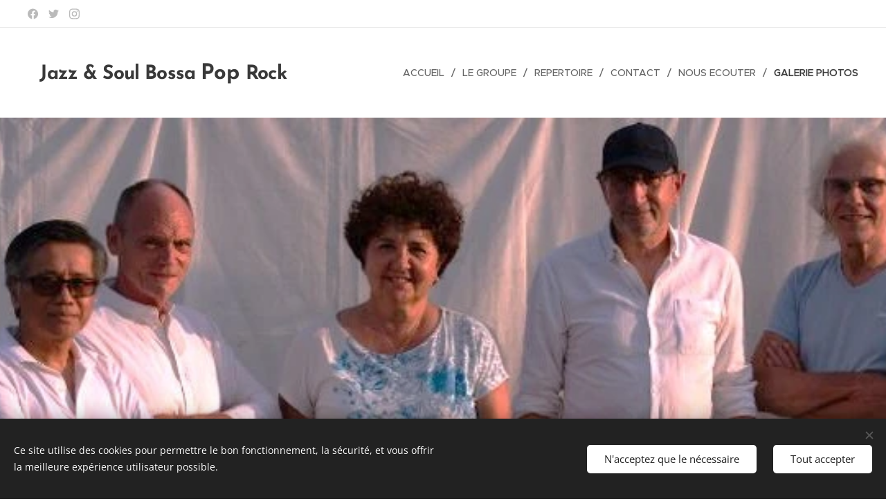

--- FILE ---
content_type: text/html; charset=UTF-8
request_url: https://www.sun-at-jazz.fr/galerie/
body_size: 25187
content:
<!DOCTYPE html>
<html class="no-js" prefix="og: https://ogp.me/ns#" lang="fr">
<head><link rel="preconnect" href="https://duyn491kcolsw.cloudfront.net" crossorigin><link rel="preconnect" href="https://fonts.gstatic.com" crossorigin><meta charset="utf-8"><link rel="icon" href="https://duyn491kcolsw.cloudfront.net/files/2d/2di/2div3h.svg?ph=8d5bb35c4f" type="image/svg+xml" sizes="any"><link rel="icon" href="https://duyn491kcolsw.cloudfront.net/files/07/07f/07fzq8.svg?ph=8d5bb35c4f" type="image/svg+xml" sizes="16x16"><link rel="icon" href="https://duyn491kcolsw.cloudfront.net/files/1j/1j3/1j3767.ico?ph=8d5bb35c4f"><link rel="apple-touch-icon" href="https://duyn491kcolsw.cloudfront.net/files/1j/1j3/1j3767.ico?ph=8d5bb35c4f"><link rel="icon" href="https://duyn491kcolsw.cloudfront.net/files/1j/1j3/1j3767.ico?ph=8d5bb35c4f">
    <meta http-equiv="X-UA-Compatible" content="IE=edge">
    <title>Galerie</title>
    <meta name="viewport" content="width=device-width,initial-scale=1">
    <meta name="msapplication-tap-highlight" content="no">
    
    <link href="https://duyn491kcolsw.cloudfront.net/files/0r/0rk/0rklmm.css?ph=8d5bb35c4f" media="print" rel="stylesheet">
    <link href="https://duyn491kcolsw.cloudfront.net/files/2e/2e5/2e5qgh.css?ph=8d5bb35c4f" media="screen and (min-width:100000em)" rel="stylesheet" data-type="cq" disabled>
    <link rel="stylesheet" href="https://duyn491kcolsw.cloudfront.net/files/41/41k/41kc5i.css?ph=8d5bb35c4f"><link rel="stylesheet" href="https://duyn491kcolsw.cloudfront.net/files/3b/3b2/3b2e8e.css?ph=8d5bb35c4f" media="screen and (min-width:37.5em)"><link rel="stylesheet" href="https://duyn491kcolsw.cloudfront.net/files/2v/2vp/2vpyx8.css?ph=8d5bb35c4f" data-wnd_color_scheme_file=""><link rel="stylesheet" href="https://duyn491kcolsw.cloudfront.net/files/34/34q/34qmjb.css?ph=8d5bb35c4f" data-wnd_color_scheme_desktop_file="" media="screen and (min-width:37.5em)" disabled=""><link rel="stylesheet" href="https://duyn491kcolsw.cloudfront.net/files/2h/2hh/2hhkru.css?ph=8d5bb35c4f" data-wnd_additive_color_file=""><link rel="stylesheet" href="https://duyn491kcolsw.cloudfront.net/files/1p/1pz/1pz926.css?ph=8d5bb35c4f" data-wnd_typography_file=""><link rel="stylesheet" href="https://duyn491kcolsw.cloudfront.net/files/1q/1qi/1qidly.css?ph=8d5bb35c4f" data-wnd_typography_desktop_file="" media="screen and (min-width:37.5em)" disabled=""><script>(()=>{let e=!1;const t=()=>{if(!e&&window.innerWidth>=600){for(let e=0,t=document.querySelectorAll('head > link[href*="css"][media="screen and (min-width:37.5em)"]');e<t.length;e++)t[e].removeAttribute("disabled");e=!0}};t(),window.addEventListener("resize",t),"container"in document.documentElement.style||fetch(document.querySelector('head > link[data-type="cq"]').getAttribute("href")).then((e=>{e.text().then((e=>{const t=document.createElement("style");document.head.appendChild(t),t.appendChild(document.createTextNode(e)),import("https://duyn491kcolsw.cloudfront.net/client/js.polyfill/container-query-polyfill.modern.js").then((()=>{let e=setInterval((function(){document.body&&(document.body.classList.add("cq-polyfill-loaded"),clearInterval(e))}),100)}))}))}))})()</script>
<link rel="preload stylesheet" href="https://duyn491kcolsw.cloudfront.net/files/2m/2m8/2m8msc.css?ph=8d5bb35c4f" as="style"><meta name="description" content=""><meta name="keywords" content=""><meta name="generator" content="Webnode 2"><meta name="apple-mobile-web-app-capable" content="no"><meta name="apple-mobile-web-app-status-bar-style" content="black"><meta name="format-detection" content="telephone=no">

<meta property="og:url" content="https://www.sun-at-jazz.fr/galerie/"><meta property="og:title" content="Galerie"><meta property="og:type" content="article"><meta property="og:site_name" content="Sun At Jazz &amp; Soul"><meta property="og:image" content="https://8d5bb35c4f.clvaw-cdnwnd.com/0b2ace63151d52d4cb17ef8ac30067ed/200000267-11ea611ea8/700/P1140797%20-%20Copie%20%282%29-3.JPG?ph=8d5bb35c4f"><meta property="og:article:published_time" content="2025-12-02T00:00:00+0100"><meta name="robots" content="index,follow"><link rel="canonical" href="https://www.sun-at-jazz.fr/galerie/"><script>window.checkAndChangeSvgColor=function(c){try{var a=document.getElementById(c);if(a){c=[["border","borderColor"],["outline","outlineColor"],["color","color"]];for(var h,b,d,f=[],e=0,m=c.length;e<m;e++)if(h=window.getComputedStyle(a)[c[e][1]].replace(/\s/g,"").match(/^rgb[a]?\(([0-9]{1,3}),([0-9]{1,3}),([0-9]{1,3})/i)){b="";for(var g=1;3>=g;g++)b+=("0"+parseInt(h[g],10).toString(16)).slice(-2);"0"===b.charAt(0)&&(d=parseInt(b.substr(0,2),16),d=Math.max(16,d),b=d.toString(16)+b.slice(-4));f.push(c[e][0]+"="+b)}if(f.length){var k=a.getAttribute("data-src"),l=k+(0>k.indexOf("?")?"?":"&")+f.join("&");a.src!=l&&(a.src=l,a.outerHTML=a.outerHTML)}}}catch(n){}};</script></head>
<body class="l wt-page ac-h ac-i ac-n l-default l-d-none b-btn-sq b-btn-s-l b-btn-dn b-btn-bw-1 img-d-n img-t-o img-h-z line-solid b-e-ds lbox-d c-s-n  hb-on  wnd-fe"><noscript>
				<iframe
				 src="https://www.googletagmanager.com/ns.html?id=GTM-542MMSL"
				 height="0"
				 width="0"
				 style="display:none;visibility:hidden"
				 >
				 </iframe>
			</noscript>

<div class="wnd-page l-page cs-gray ac-black t-t-fs-m t-t-fw-m t-t-sp-n t-t-d-n t-s-fs-s t-s-fw-m t-s-sp-n t-s-d-n t-p-fs-m t-p-fw-m t-p-sp-n t-h-fs-s t-h-fw-m t-h-sp-n t-bq-fs-m t-bq-fw-m t-bq-sp-n t-bq-d-q t-btn-fw-l t-nav-fw-l t-pd-fw-s t-nav-tt-u">
    <div class="l-w t cf t-29">
        <div class="l-bg cf">
            <div class="s-bg-l">
                
                
            </div>
        </div>
        <header class="l-h cf">
            <div class="sw cf">
	<div class="sw-c cf"><section class="s s-hb cf sc-w   wnd-w-max wnd-hbs-on">
	<div class="s-w cf">
		<div class="s-o cf">
			<div class="s-bg cf">
                <div class="s-bg-l">
                    
                    
                </div>
			</div>
			<div class="s-c">
                <div class="s-hb-c cf">
                    <div class="hb-si">
                        <div class="si">
    <div class="si-c"><a href="https://www.facebook.com/webnode" target="_blank" rel="noreferrer" title="Facebook"><svg xmlns="https://www.w3.org/2000/svg" viewBox="0 0 24 24" height="18px" width="18px"><path d="M24 12.073c0-6.627-5.373-12-12-12s-12 5.373-12 12c0 5.99 4.388 10.954 10.125 11.854v-8.385H7.078v-3.47h3.047V9.43c0-3.007 1.792-4.669 4.533-4.669 1.312 0 2.686.235 2.686.235v2.953H15.83c-1.491 0-1.956.925-1.956 1.874v2.25h3.328l-.532 3.47h-2.796v8.385C19.612 23.027 24 18.062 24 12.073z" fill="#bebebe"></path></svg></a><a href="https://www.twitter.com/webnode" target="_blank" rel="noreferrer" title="Twitter"><svg xmlns="https://www.w3.org/2000/svg" viewBox="0 0 24 24" height="18px" width="18px"><path d="M23.953 4.57a10 10 0 01-2.825.775 4.958 4.958 0 002.163-2.723c-.951.555-2.005.959-3.127 1.184a4.92 4.92 0 00-8.384 4.482C7.69 8.095 4.067 6.13 1.64 3.162a4.822 4.822 0 00-.666 2.475c0 1.71.87 3.213 2.188 4.096a4.904 4.904 0 01-2.228-.616v.06a4.923 4.923 0 003.946 4.827 4.996 4.996 0 01-2.212.085 4.936 4.936 0 004.604 3.417 9.867 9.867 0 01-6.102 2.105c-.39 0-.779-.023-1.17-.067a13.995 13.995 0 007.557 2.209c9.053 0 13.998-7.496 13.998-13.985 0-.21 0-.42-.015-.63A9.935 9.935 0 0024 4.59z" fill="#bebebe"></path></svg></a><a href="https://www.instagram.com/webnode_ag/" target="_blank" rel="noreferrer" title="Instagram"><svg viewBox="0 0 24 24" xmlns="https://www.w3.org/2000/svg" height="18px" width="18px"><path d="M12 0C8.74 0 8.333.015 7.053.072 5.775.132 4.905.333 4.14.63c-.789.306-1.459.717-2.126 1.384S.935 3.35.63 4.14C.333 4.905.131 5.775.072 7.053.012 8.333 0 8.74 0 12s.015 3.667.072 4.947c.06 1.277.261 2.148.558 2.913a5.885 5.885 0 001.384 2.126A5.868 5.868 0 004.14 23.37c.766.296 1.636.499 2.913.558C8.333 23.988 8.74 24 12 24s3.667-.015 4.947-.072c1.277-.06 2.148-.262 2.913-.558a5.898 5.898 0 002.126-1.384 5.86 5.86 0 001.384-2.126c.296-.765.499-1.636.558-2.913.06-1.28.072-1.687.072-4.947s-.015-3.667-.072-4.947c-.06-1.277-.262-2.149-.558-2.913a5.89 5.89 0 00-1.384-2.126A5.847 5.847 0 0019.86.63c-.765-.297-1.636-.499-2.913-.558C15.667.012 15.26 0 12 0zm0 2.16c3.203 0 3.585.016 4.85.071 1.17.055 1.805.249 2.227.415.562.217.96.477 1.382.896.419.42.679.819.896 1.381.164.422.36 1.057.413 2.227.057 1.266.07 1.646.07 4.85s-.015 3.585-.074 4.85c-.061 1.17-.256 1.805-.421 2.227a3.81 3.81 0 01-.899 1.382 3.744 3.744 0 01-1.38.896c-.42.164-1.065.36-2.235.413-1.274.057-1.649.07-4.859.07-3.211 0-3.586-.015-4.859-.074-1.171-.061-1.816-.256-2.236-.421a3.716 3.716 0 01-1.379-.899 3.644 3.644 0 01-.9-1.38c-.165-.42-.359-1.065-.42-2.235-.045-1.26-.061-1.649-.061-4.844 0-3.196.016-3.586.061-4.861.061-1.17.255-1.814.42-2.234.21-.57.479-.96.9-1.381.419-.419.81-.689 1.379-.898.42-.166 1.051-.361 2.221-.421 1.275-.045 1.65-.06 4.859-.06l.045.03zm0 3.678a6.162 6.162 0 100 12.324 6.162 6.162 0 100-12.324zM12 16c-2.21 0-4-1.79-4-4s1.79-4 4-4 4 1.79 4 4-1.79 4-4 4zm7.846-10.405a1.441 1.441 0 01-2.88 0 1.44 1.44 0 012.88 0z" fill="#bebebe"></path></svg></a></div>
</div>
                    </div>
                    <div class="hb-ci">
                        
                    </div>
                    <div class="hb-ccy">
                        
                    </div>
                    <div class="hb-lang">
                        
                    </div>
                </div>
			</div>
		</div>
	</div>
</section><section data-space="true" class="s s-hn s-hn-default wnd-mt-classic wnd-na-c logo-classic sc-w   wnd-w-max wnd-nh-l  menu-delimiters-slash">
	<div class="s-w">
		<div class="s-o">

			<div class="s-bg">
                <div class="s-bg-l">
                    
                    
                </div>
			</div>

			<div class="h-w h-f wnd-fixed">

				<div class="n-l">
					<div class="s-c menu-nav">
						<div class="logo-block">
							<div class="b b-l logo logo-default logo-nb brandon-grotesque wnd-logo-with-text logo-28 b-ls-l">
	<div class="b-l-c logo-content">
		<a class="b-l-link logo-link" href="/home/">

			

			

			<div class="b-l-br logo-br"></div>

			<div class="b-l-text logo-text-wrapper">
				<div class="b-l-text-w logo-text">
					<span class="b-l-text-c logo-text-cell"><strong><font style="font-size: 110%;">&nbsp;</font>&nbsp;<font style="font-size: 100%;">Jazz</font>&nbsp;&amp; Soul Bossa <font style="font-size: 110%;">Pop</font> <font style="font-size: 28%;">&nbsp;</font>Rock</strong></span>
				</div>
			</div>

		</a>
	</div>
</div>
						</div>

						<div id="menu-slider">
							<div id="menu-block">
								<nav id="menu"><div class="menu-font menu-wrapper">
	<a href="#" class="menu-close" rel="nofollow" title="Close Menu"></a>
	<ul role="menubar" aria-label="Menu" class="level-1">
		<li role="none" class="wnd-homepage">
			<a class="menu-item" role="menuitem" href="/home/"><span class="menu-item-text">Accueil</span></a>
			
		</li><li role="none">
			<a class="menu-item" role="menuitem" href="/a-propos/"><span class="menu-item-text">Le Groupe</span></a>
			
		</li><li role="none">
			<a class="menu-item" role="menuitem" href="/repertoire/"><span class="menu-item-text">Repertoire</span></a>
			
		</li><li role="none">
			<a class="menu-item" role="menuitem" href="/contact/"><span class="menu-item-text">Contact</span></a>
			
		</li><li role="none">
			<a class="menu-item" role="menuitem" href="/nous-ecouter/"><span class="menu-item-text">Nous ecouter</span></a>
			
		</li><li role="none" class="wnd-active wnd-active-path">
			<a class="menu-item" role="menuitem" href="/galerie/"><span class="menu-item-text">Galerie photos</span></a>
			
		</li>
	</ul>
	<span class="more-text">Plus</span>
</div></nav>
							</div>
						</div>

						<div class="cart-and-mobile">
							
							

							<div id="menu-mobile">
								<a href="#" id="menu-submit"><span></span>Menu</a>
							</div>
						</div>

					</div>
				</div>

			</div>

		</div>
	</div>
</section></div>
</div>
        </header>
        <main class="l-m cf">
            <div class="sw cf">
	<div class="sw-c cf"><section class="s s-hm s-hm-no-claim cf sc-m wnd-background-image  wnd-w-wider wnd-s-higher wnd-h-full wnd-nh-l wnd-p-cc hn-default">
	<div class="s-w cf">
		<div class="s-o cf">
			<div class="s-bg">
				<div class="s-bg-l wnd-background-image fx-none bgatt-scroll bgpos-center-center">
                    <picture><source type="image/webp" srcset="https://8d5bb35c4f.clvaw-cdnwnd.com/0b2ace63151d52d4cb17ef8ac30067ed/200000552-2103a2103c/700/MEZ2025_Sun-at-Jazz_879%20%28UHD4%292.webp?ph=8d5bb35c4f 700w, https://8d5bb35c4f.clvaw-cdnwnd.com/0b2ace63151d52d4cb17ef8ac30067ed/200000552-2103a2103c/MEZ2025_Sun-at-Jazz_879%20%28UHD4%292.webp?ph=8d5bb35c4f 635w, https://8d5bb35c4f.clvaw-cdnwnd.com/0b2ace63151d52d4cb17ef8ac30067ed/200000552-2103a2103c/MEZ2025_Sun-at-Jazz_879%20%28UHD4%292.webp?ph=8d5bb35c4f 2x" sizes="100vw" ><img src="https://8d5bb35c4f.clvaw-cdnwnd.com/0b2ace63151d52d4cb17ef8ac30067ed/200000551-4adcc4adcf/MEZ2025_Sun-at-Jazz_879%20%28UHD4%292.jpeg?ph=8d5bb35c4f" width="635" height="249" alt="" fetchpriority="high" ></picture>
					
				</div>
			</div>
			<div class="h-c s-c"></div>
			<a href="#mediaArrow" class="media-arrow" aria-label="Scroll to the content"></a>
		</div>
	</div>
	<div id="mediaArrow"></div>

	<script>(()=>{const e=()=>{document.querySelector(".media-arrow").style.display=1===document.querySelector(".l-m .sw-c").children.length?"none":"block"};document.addEventListener("DOMContentLoaded",e),document.addEventListener("wnd-content-change",e)})()</script>
</section><section class="s s-basic cf sc-m wnd-background-image  wnd-w-narrow wnd-s-normal wnd-h-auto">
	<div class="s-w cf">
		<div class="s-o s-fs cf">
			<div class="s-bg cf">
				<div class="s-bg-l wnd-background-image fx-none bgpos-top-center bgatt-scroll overlay-black">
                    <picture><source type="image/webp" srcset="https://8d5bb35c4f.clvaw-cdnwnd.com/0b2ace63151d52d4cb17ef8ac30067ed/200000337-531e8531eb/700/thRA20OC0C-5.webp?ph=8d5bb35c4f 700w, https://8d5bb35c4f.clvaw-cdnwnd.com/0b2ace63151d52d4cb17ef8ac30067ed/200000337-531e8531eb/thRA20OC0C-5.webp?ph=8d5bb35c4f 299w, https://8d5bb35c4f.clvaw-cdnwnd.com/0b2ace63151d52d4cb17ef8ac30067ed/200000337-531e8531eb/thRA20OC0C-5.webp?ph=8d5bb35c4f 2x" sizes="100vw" ><img src="https://8d5bb35c4f.clvaw-cdnwnd.com/0b2ace63151d52d4cb17ef8ac30067ed/200000172-15a3f15a41/thRA20OC0C-5.jpg?ph=8d5bb35c4f" width="299" height="199" alt="" loading="lazy" ></picture>
					
				</div>
			</div>
			<div class="s-c s-fs cf">
				<div class="ez cf wnd-no-cols">
	<div class="ez-c"><div class="gal-app b-gal b b-s" id="wnd_PhotoGalleryBlock_384186" data-content="{&quot;variant&quot;:&quot;default&quot;,&quot;gridCount&quot;:3,&quot;id&quot;:&quot;wnd_PhotoGalleryBlock_384186&quot;,&quot;items&quot;:[{&quot;id&quot;:200000267,&quot;title&quot;:&quot;&quot;,&quot;orientation&quot;:&quot;portrait&quot;,&quot;aspectRatio&quot;:&quot;217:425&quot;,&quot;size&quot;:{&quot;width&quot;:434,&quot;height&quot;:850},&quot;img&quot;:{&quot;mimeType&quot;:&quot;image/jpeg&quot;,&quot;src&quot;:&quot;https://8d5bb35c4f.clvaw-cdnwnd.com/0b2ace63151d52d4cb17ef8ac30067ed/200000267-11ea611ea8/P1140797%20-%20Copie%20%282%29-3.JPG?ph=8d5bb35c4f&quot;},&quot;sources&quot;:[{&quot;mimeType&quot;:&quot;image/jpeg&quot;,&quot;sizes&quot;:[{&quot;width&quot;:230,&quot;height&quot;:450,&quot;src&quot;:&quot;https://8d5bb35c4f.clvaw-cdnwnd.com/0b2ace63151d52d4cb17ef8ac30067ed/200000267-11ea611ea8/450/P1140797%20-%20Copie%20%282%29-3.JPG?ph=8d5bb35c4f&quot;},{&quot;width&quot;:357,&quot;height&quot;:700,&quot;src&quot;:&quot;https://8d5bb35c4f.clvaw-cdnwnd.com/0b2ace63151d52d4cb17ef8ac30067ed/200000267-11ea611ea8/700/P1140797%20-%20Copie%20%282%29-3.JPG?ph=8d5bb35c4f&quot;},{&quot;width&quot;:434,&quot;height&quot;:850,&quot;src&quot;:&quot;https://8d5bb35c4f.clvaw-cdnwnd.com/0b2ace63151d52d4cb17ef8ac30067ed/200000267-11ea611ea8/P1140797%20-%20Copie%20%282%29-3.JPG?ph=8d5bb35c4f&quot;}]},{&quot;mimeType&quot;:&quot;image/webp&quot;,&quot;sizes&quot;:[{&quot;width&quot;:230,&quot;height&quot;:450,&quot;src&quot;:&quot;https://8d5bb35c4f.clvaw-cdnwnd.com/0b2ace63151d52d4cb17ef8ac30067ed/200000336-e3e48e3e4b/450/P1140797%20-%20Copie%20%282%29-3.webp?ph=8d5bb35c4f&quot;},{&quot;width&quot;:357,&quot;height&quot;:700,&quot;src&quot;:&quot;https://8d5bb35c4f.clvaw-cdnwnd.com/0b2ace63151d52d4cb17ef8ac30067ed/200000336-e3e48e3e4b/700/P1140797%20-%20Copie%20%282%29-3.webp?ph=8d5bb35c4f&quot;},{&quot;width&quot;:434,&quot;height&quot;:850,&quot;src&quot;:&quot;https://8d5bb35c4f.clvaw-cdnwnd.com/0b2ace63151d52d4cb17ef8ac30067ed/200000336-e3e48e3e4b/P1140797%20-%20Copie%20%282%29-3.webp?ph=8d5bb35c4f&quot;}]}]},{&quot;id&quot;:200000265,&quot;title&quot;:&quot;&quot;,&quot;orientation&quot;:&quot;portrait&quot;,&quot;aspectRatio&quot;:&quot;1441:1920&quot;,&quot;size&quot;:{&quot;width&quot;:1441,&quot;height&quot;:1920},&quot;img&quot;:{&quot;mimeType&quot;:&quot;image/jpeg&quot;,&quot;src&quot;:&quot;https://8d5bb35c4f.clvaw-cdnwnd.com/0b2ace63151d52d4cb17ef8ac30067ed/200000265-7818378185/_1110241%20%281%29.jpg?ph=8d5bb35c4f&quot;},&quot;sources&quot;:[{&quot;mimeType&quot;:&quot;image/jpeg&quot;,&quot;sizes&quot;:[{&quot;width&quot;:338,&quot;height&quot;:450,&quot;src&quot;:&quot;https://8d5bb35c4f.clvaw-cdnwnd.com/0b2ace63151d52d4cb17ef8ac30067ed/200000265-7818378185/450/_1110241%20%281%29.jpg?ph=8d5bb35c4f&quot;},{&quot;width&quot;:525,&quot;height&quot;:700,&quot;src&quot;:&quot;https://8d5bb35c4f.clvaw-cdnwnd.com/0b2ace63151d52d4cb17ef8ac30067ed/200000265-7818378185/700/_1110241%20%281%29.jpg?ph=8d5bb35c4f&quot;},{&quot;width&quot;:1441,&quot;height&quot;:1920,&quot;src&quot;:&quot;https://8d5bb35c4f.clvaw-cdnwnd.com/0b2ace63151d52d4cb17ef8ac30067ed/200000265-7818378185/_1110241%20%281%29.jpg?ph=8d5bb35c4f&quot;}]},{&quot;mimeType&quot;:&quot;image/webp&quot;,&quot;sizes&quot;:[{&quot;width&quot;:338,&quot;height&quot;:450,&quot;src&quot;:&quot;https://8d5bb35c4f.clvaw-cdnwnd.com/0b2ace63151d52d4cb17ef8ac30067ed/200000370-55c8655c89/450/_1110241%20%281%29.webp?ph=8d5bb35c4f&quot;},{&quot;width&quot;:525,&quot;height&quot;:700,&quot;src&quot;:&quot;https://8d5bb35c4f.clvaw-cdnwnd.com/0b2ace63151d52d4cb17ef8ac30067ed/200000370-55c8655c89/700/_1110241%20%281%29.webp?ph=8d5bb35c4f&quot;},{&quot;width&quot;:1441,&quot;height&quot;:1920,&quot;src&quot;:&quot;https://8d5bb35c4f.clvaw-cdnwnd.com/0b2ace63151d52d4cb17ef8ac30067ed/200000370-55c8655c89/_1110241%20%281%29.webp?ph=8d5bb35c4f&quot;}]}]},{&quot;id&quot;:200000255,&quot;title&quot;:&quot;&quot;,&quot;orientation&quot;:&quot;landscape&quot;,&quot;aspectRatio&quot;:&quot;886:591&quot;,&quot;size&quot;:{&quot;width&quot;:886,&quot;height&quot;:591},&quot;img&quot;:{&quot;mimeType&quot;:&quot;image/jpeg&quot;,&quot;src&quot;:&quot;https://8d5bb35c4f.clvaw-cdnwnd.com/0b2ace63151d52d4cb17ef8ac30067ed/200000255-86e5f86e61/IMG_0256%20JC.jpg?ph=8d5bb35c4f&quot;},&quot;sources&quot;:[{&quot;mimeType&quot;:&quot;image/jpeg&quot;,&quot;sizes&quot;:[{&quot;width&quot;:450,&quot;height&quot;:300,&quot;src&quot;:&quot;https://8d5bb35c4f.clvaw-cdnwnd.com/0b2ace63151d52d4cb17ef8ac30067ed/200000255-86e5f86e61/450/IMG_0256%20JC.jpg?ph=8d5bb35c4f&quot;},{&quot;width&quot;:700,&quot;height&quot;:467,&quot;src&quot;:&quot;https://8d5bb35c4f.clvaw-cdnwnd.com/0b2ace63151d52d4cb17ef8ac30067ed/200000255-86e5f86e61/700/IMG_0256%20JC.jpg?ph=8d5bb35c4f&quot;},{&quot;width&quot;:886,&quot;height&quot;:591,&quot;src&quot;:&quot;https://8d5bb35c4f.clvaw-cdnwnd.com/0b2ace63151d52d4cb17ef8ac30067ed/200000255-86e5f86e61/IMG_0256%20JC.jpg?ph=8d5bb35c4f&quot;}]},{&quot;mimeType&quot;:&quot;image/webp&quot;,&quot;sizes&quot;:[{&quot;width&quot;:450,&quot;height&quot;:300,&quot;src&quot;:&quot;https://8d5bb35c4f.clvaw-cdnwnd.com/0b2ace63151d52d4cb17ef8ac30067ed/200000365-9335593358/450/IMG_0256%20JC.webp?ph=8d5bb35c4f&quot;},{&quot;width&quot;:700,&quot;height&quot;:467,&quot;src&quot;:&quot;https://8d5bb35c4f.clvaw-cdnwnd.com/0b2ace63151d52d4cb17ef8ac30067ed/200000365-9335593358/700/IMG_0256%20JC.webp?ph=8d5bb35c4f&quot;},{&quot;width&quot;:886,&quot;height&quot;:591,&quot;src&quot;:&quot;https://8d5bb35c4f.clvaw-cdnwnd.com/0b2ace63151d52d4cb17ef8ac30067ed/200000365-9335593358/IMG_0256%20JC.webp?ph=8d5bb35c4f&quot;}]}]},{&quot;id&quot;:200000411,&quot;title&quot;:&quot;&quot;,&quot;orientation&quot;:&quot;portrait&quot;,&quot;aspectRatio&quot;:&quot;341:512&quot;,&quot;size&quot;:{&quot;width&quot;:682,&quot;height&quot;:1024},&quot;img&quot;:{&quot;mimeType&quot;:&quot;image/jpeg&quot;,&quot;src&quot;:&quot;https://8d5bb35c4f.clvaw-cdnwnd.com/0b2ace63151d52d4cb17ef8ac30067ed/200000411-9d0a69d0a8/Son%20a%20la%20basse.jpeg?ph=8d5bb35c4f&quot;},&quot;sources&quot;:[{&quot;mimeType&quot;:&quot;image/jpeg&quot;,&quot;sizes&quot;:[{&quot;width&quot;:300,&quot;height&quot;:450,&quot;src&quot;:&quot;https://8d5bb35c4f.clvaw-cdnwnd.com/0b2ace63151d52d4cb17ef8ac30067ed/200000411-9d0a69d0a8/450/Son%20a%20la%20basse.jpeg?ph=8d5bb35c4f&quot;},{&quot;width&quot;:466,&quot;height&quot;:700,&quot;src&quot;:&quot;https://8d5bb35c4f.clvaw-cdnwnd.com/0b2ace63151d52d4cb17ef8ac30067ed/200000411-9d0a69d0a8/700/Son%20a%20la%20basse.jpeg?ph=8d5bb35c4f&quot;},{&quot;width&quot;:682,&quot;height&quot;:1024,&quot;src&quot;:&quot;https://8d5bb35c4f.clvaw-cdnwnd.com/0b2ace63151d52d4cb17ef8ac30067ed/200000411-9d0a69d0a8/Son%20a%20la%20basse.jpeg?ph=8d5bb35c4f&quot;}]},{&quot;mimeType&quot;:&quot;image/webp&quot;,&quot;sizes&quot;:[{&quot;width&quot;:300,&quot;height&quot;:450,&quot;src&quot;:&quot;https://8d5bb35c4f.clvaw-cdnwnd.com/0b2ace63151d52d4cb17ef8ac30067ed/200000412-c0452c0454/450/Son%20a%20la%20basse.webp?ph=8d5bb35c4f&quot;},{&quot;width&quot;:466,&quot;height&quot;:700,&quot;src&quot;:&quot;https://8d5bb35c4f.clvaw-cdnwnd.com/0b2ace63151d52d4cb17ef8ac30067ed/200000412-c0452c0454/700/Son%20a%20la%20basse.webp?ph=8d5bb35c4f&quot;},{&quot;width&quot;:682,&quot;height&quot;:1024,&quot;src&quot;:&quot;https://8d5bb35c4f.clvaw-cdnwnd.com/0b2ace63151d52d4cb17ef8ac30067ed/200000412-c0452c0454/Son%20a%20la%20basse.webp?ph=8d5bb35c4f&quot;}]}]},{&quot;id&quot;:200000253,&quot;title&quot;:&quot;&quot;,&quot;orientation&quot;:&quot;landscape&quot;,&quot;aspectRatio&quot;:&quot;886:591&quot;,&quot;size&quot;:{&quot;width&quot;:886,&quot;height&quot;:591},&quot;img&quot;:{&quot;mimeType&quot;:&quot;image/jpeg&quot;,&quot;src&quot;:&quot;https://8d5bb35c4f.clvaw-cdnwnd.com/0b2ace63151d52d4cb17ef8ac30067ed/200000253-e2376e2378/IMG_0261%20JP.jpg?ph=8d5bb35c4f&quot;},&quot;sources&quot;:[{&quot;mimeType&quot;:&quot;image/jpeg&quot;,&quot;sizes&quot;:[{&quot;width&quot;:450,&quot;height&quot;:300,&quot;src&quot;:&quot;https://8d5bb35c4f.clvaw-cdnwnd.com/0b2ace63151d52d4cb17ef8ac30067ed/200000253-e2376e2378/450/IMG_0261%20JP.jpg?ph=8d5bb35c4f&quot;},{&quot;width&quot;:700,&quot;height&quot;:467,&quot;src&quot;:&quot;https://8d5bb35c4f.clvaw-cdnwnd.com/0b2ace63151d52d4cb17ef8ac30067ed/200000253-e2376e2378/700/IMG_0261%20JP.jpg?ph=8d5bb35c4f&quot;},{&quot;width&quot;:886,&quot;height&quot;:591,&quot;src&quot;:&quot;https://8d5bb35c4f.clvaw-cdnwnd.com/0b2ace63151d52d4cb17ef8ac30067ed/200000253-e2376e2378/IMG_0261%20JP.jpg?ph=8d5bb35c4f&quot;}]},{&quot;mimeType&quot;:&quot;image/webp&quot;,&quot;sizes&quot;:[{&quot;width&quot;:450,&quot;height&quot;:300,&quot;src&quot;:&quot;https://8d5bb35c4f.clvaw-cdnwnd.com/0b2ace63151d52d4cb17ef8ac30067ed/200000363-9a7e59a7e7/450/IMG_0261%20JP.webp?ph=8d5bb35c4f&quot;},{&quot;width&quot;:700,&quot;height&quot;:467,&quot;src&quot;:&quot;https://8d5bb35c4f.clvaw-cdnwnd.com/0b2ace63151d52d4cb17ef8ac30067ed/200000363-9a7e59a7e7/700/IMG_0261%20JP.webp?ph=8d5bb35c4f&quot;},{&quot;width&quot;:886,&quot;height&quot;:591,&quot;src&quot;:&quot;https://8d5bb35c4f.clvaw-cdnwnd.com/0b2ace63151d52d4cb17ef8ac30067ed/200000363-9a7e59a7e7/IMG_0261%20JP.webp?ph=8d5bb35c4f&quot;}]}]},{&quot;id&quot;:200000274,&quot;title&quot;:&quot;&quot;,&quot;orientation&quot;:&quot;landscape&quot;,&quot;aspectRatio&quot;:&quot;4:3&quot;,&quot;size&quot;:{&quot;width&quot;:1920,&quot;height&quot;:1440},&quot;img&quot;:{&quot;mimeType&quot;:&quot;image/jpeg&quot;,&quot;src&quot;:&quot;https://8d5bb35c4f.clvaw-cdnwnd.com/0b2ace63151d52d4cb17ef8ac30067ed/200000274-e06e1e06e4/Anniversaire%20du%2012%20Novembre%202.jpg?ph=8d5bb35c4f&quot;},&quot;sources&quot;:[{&quot;mimeType&quot;:&quot;image/jpeg&quot;,&quot;sizes&quot;:[{&quot;width&quot;:450,&quot;height&quot;:338,&quot;src&quot;:&quot;https://8d5bb35c4f.clvaw-cdnwnd.com/0b2ace63151d52d4cb17ef8ac30067ed/200000274-e06e1e06e4/450/Anniversaire%20du%2012%20Novembre%202.jpg?ph=8d5bb35c4f&quot;},{&quot;width&quot;:700,&quot;height&quot;:525,&quot;src&quot;:&quot;https://8d5bb35c4f.clvaw-cdnwnd.com/0b2ace63151d52d4cb17ef8ac30067ed/200000274-e06e1e06e4/700/Anniversaire%20du%2012%20Novembre%202.jpg?ph=8d5bb35c4f&quot;},{&quot;width&quot;:1920,&quot;height&quot;:1440,&quot;src&quot;:&quot;https://8d5bb35c4f.clvaw-cdnwnd.com/0b2ace63151d52d4cb17ef8ac30067ed/200000274-e06e1e06e4/Anniversaire%20du%2012%20Novembre%202.jpg?ph=8d5bb35c4f&quot;}]},{&quot;mimeType&quot;:&quot;image/webp&quot;,&quot;sizes&quot;:[{&quot;width&quot;:450,&quot;height&quot;:338,&quot;src&quot;:&quot;https://8d5bb35c4f.clvaw-cdnwnd.com/0b2ace63151d52d4cb17ef8ac30067ed/200000275-5d1585d15b/450/Anniversaire%20du%2012%20Novembre%202.webp?ph=8d5bb35c4f&quot;},{&quot;width&quot;:700,&quot;height&quot;:525,&quot;src&quot;:&quot;https://8d5bb35c4f.clvaw-cdnwnd.com/0b2ace63151d52d4cb17ef8ac30067ed/200000275-5d1585d15b/700/Anniversaire%20du%2012%20Novembre%202.webp?ph=8d5bb35c4f&quot;},{&quot;width&quot;:1920,&quot;height&quot;:1440,&quot;src&quot;:&quot;https://8d5bb35c4f.clvaw-cdnwnd.com/0b2ace63151d52d4cb17ef8ac30067ed/200000275-5d1585d15b/Anniversaire%20du%2012%20Novembre%202.webp?ph=8d5bb35c4f&quot;}]}]},{&quot;id&quot;:200000416,&quot;title&quot;:&quot;&quot;,&quot;orientation&quot;:&quot;portrait&quot;,&quot;aspectRatio&quot;:&quot;371:480&quot;,&quot;size&quot;:{&quot;width&quot;:1484,&quot;height&quot;:1920},&quot;img&quot;:{&quot;mimeType&quot;:&quot;image/jpeg&quot;,&quot;src&quot;:&quot;https://8d5bb35c4f.clvaw-cdnwnd.com/0b2ace63151d52d4cb17ef8ac30067ed/200000416-d7005d7007/636814a3-d51f-48db-9555-88c824c49bc8.jpeg?ph=8d5bb35c4f&quot;},&quot;sources&quot;:[{&quot;mimeType&quot;:&quot;image/jpeg&quot;,&quot;sizes&quot;:[{&quot;width&quot;:348,&quot;height&quot;:450,&quot;src&quot;:&quot;https://8d5bb35c4f.clvaw-cdnwnd.com/0b2ace63151d52d4cb17ef8ac30067ed/200000416-d7005d7007/450/636814a3-d51f-48db-9555-88c824c49bc8.jpeg?ph=8d5bb35c4f&quot;},{&quot;width&quot;:541,&quot;height&quot;:700,&quot;src&quot;:&quot;https://8d5bb35c4f.clvaw-cdnwnd.com/0b2ace63151d52d4cb17ef8ac30067ed/200000416-d7005d7007/700/636814a3-d51f-48db-9555-88c824c49bc8.jpeg?ph=8d5bb35c4f&quot;},{&quot;width&quot;:1484,&quot;height&quot;:1920,&quot;src&quot;:&quot;https://8d5bb35c4f.clvaw-cdnwnd.com/0b2ace63151d52d4cb17ef8ac30067ed/200000416-d7005d7007/636814a3-d51f-48db-9555-88c824c49bc8.jpeg?ph=8d5bb35c4f&quot;}]},{&quot;mimeType&quot;:&quot;image/webp&quot;,&quot;sizes&quot;:[{&quot;width&quot;:348,&quot;height&quot;:450,&quot;src&quot;:&quot;https://8d5bb35c4f.clvaw-cdnwnd.com/0b2ace63151d52d4cb17ef8ac30067ed/200000420-6ca936ca95/450/636814a3-d51f-48db-9555-88c824c49bc8.webp?ph=8d5bb35c4f&quot;},{&quot;width&quot;:541,&quot;height&quot;:700,&quot;src&quot;:&quot;https://8d5bb35c4f.clvaw-cdnwnd.com/0b2ace63151d52d4cb17ef8ac30067ed/200000420-6ca936ca95/700/636814a3-d51f-48db-9555-88c824c49bc8.webp?ph=8d5bb35c4f&quot;},{&quot;width&quot;:1484,&quot;height&quot;:1920,&quot;src&quot;:&quot;https://8d5bb35c4f.clvaw-cdnwnd.com/0b2ace63151d52d4cb17ef8ac30067ed/200000420-6ca936ca95/636814a3-d51f-48db-9555-88c824c49bc8.webp?ph=8d5bb35c4f&quot;}]}]},{&quot;id&quot;:200000185,&quot;title&quot;:&quot;&quot;,&quot;orientation&quot;:&quot;portrait&quot;,&quot;aspectRatio&quot;:&quot;3:4&quot;,&quot;size&quot;:{&quot;width&quot;:1440,&quot;height&quot;:1920},&quot;img&quot;:{&quot;mimeType&quot;:&quot;image/jpeg&quot;,&quot;src&quot;:&quot;https://8d5bb35c4f.clvaw-cdnwnd.com/0b2ace63151d52d4cb17ef8ac30067ed/200000185-a8ec0a8ec2/58FB9DE5-E68D-4B04-90C6-62F87C932786.jpeg?ph=8d5bb35c4f&quot;},&quot;sources&quot;:[{&quot;mimeType&quot;:&quot;image/jpeg&quot;,&quot;sizes&quot;:[{&quot;width&quot;:338,&quot;height&quot;:450,&quot;src&quot;:&quot;https://8d5bb35c4f.clvaw-cdnwnd.com/0b2ace63151d52d4cb17ef8ac30067ed/200000185-a8ec0a8ec2/450/58FB9DE5-E68D-4B04-90C6-62F87C932786.jpeg?ph=8d5bb35c4f&quot;},{&quot;width&quot;:525,&quot;height&quot;:700,&quot;src&quot;:&quot;https://8d5bb35c4f.clvaw-cdnwnd.com/0b2ace63151d52d4cb17ef8ac30067ed/200000185-a8ec0a8ec2/700/58FB9DE5-E68D-4B04-90C6-62F87C932786.jpeg?ph=8d5bb35c4f&quot;},{&quot;width&quot;:1440,&quot;height&quot;:1920,&quot;src&quot;:&quot;https://8d5bb35c4f.clvaw-cdnwnd.com/0b2ace63151d52d4cb17ef8ac30067ed/200000185-a8ec0a8ec2/58FB9DE5-E68D-4B04-90C6-62F87C932786.jpeg?ph=8d5bb35c4f&quot;}]},{&quot;mimeType&quot;:&quot;image/webp&quot;,&quot;sizes&quot;:[{&quot;width&quot;:338,&quot;height&quot;:450,&quot;src&quot;:&quot;https://8d5bb35c4f.clvaw-cdnwnd.com/0b2ace63151d52d4cb17ef8ac30067ed/200000340-d6a1cd6a1f/450/58FB9DE5-E68D-4B04-90C6-62F87C932786.webp?ph=8d5bb35c4f&quot;},{&quot;width&quot;:525,&quot;height&quot;:700,&quot;src&quot;:&quot;https://8d5bb35c4f.clvaw-cdnwnd.com/0b2ace63151d52d4cb17ef8ac30067ed/200000340-d6a1cd6a1f/700/58FB9DE5-E68D-4B04-90C6-62F87C932786.webp?ph=8d5bb35c4f&quot;},{&quot;width&quot;:1440,&quot;height&quot;:1920,&quot;src&quot;:&quot;https://8d5bb35c4f.clvaw-cdnwnd.com/0b2ace63151d52d4cb17ef8ac30067ed/200000340-d6a1cd6a1f/58FB9DE5-E68D-4B04-90C6-62F87C932786.webp?ph=8d5bb35c4f&quot;}]}]},{&quot;id&quot;:200000409,&quot;title&quot;:&quot;&quot;,&quot;orientation&quot;:&quot;portrait&quot;,&quot;aspectRatio&quot;:&quot;1279:1920&quot;,&quot;size&quot;:{&quot;width&quot;:1279,&quot;height&quot;:1920},&quot;img&quot;:{&quot;mimeType&quot;:&quot;image/jpeg&quot;,&quot;src&quot;:&quot;https://8d5bb35c4f.clvaw-cdnwnd.com/0b2ace63151d52d4cb17ef8ac30067ed/200000409-e2c85e2c87/Son%20a%20la%20basse%201.jpeg?ph=8d5bb35c4f&quot;},&quot;sources&quot;:[{&quot;mimeType&quot;:&quot;image/jpeg&quot;,&quot;sizes&quot;:[{&quot;width&quot;:300,&quot;height&quot;:450,&quot;src&quot;:&quot;https://8d5bb35c4f.clvaw-cdnwnd.com/0b2ace63151d52d4cb17ef8ac30067ed/200000409-e2c85e2c87/450/Son%20a%20la%20basse%201.jpeg?ph=8d5bb35c4f&quot;},{&quot;width&quot;:466,&quot;height&quot;:700,&quot;src&quot;:&quot;https://8d5bb35c4f.clvaw-cdnwnd.com/0b2ace63151d52d4cb17ef8ac30067ed/200000409-e2c85e2c87/700/Son%20a%20la%20basse%201.jpeg?ph=8d5bb35c4f&quot;},{&quot;width&quot;:1279,&quot;height&quot;:1920,&quot;src&quot;:&quot;https://8d5bb35c4f.clvaw-cdnwnd.com/0b2ace63151d52d4cb17ef8ac30067ed/200000409-e2c85e2c87/Son%20a%20la%20basse%201.jpeg?ph=8d5bb35c4f&quot;}]},{&quot;mimeType&quot;:&quot;image/webp&quot;,&quot;sizes&quot;:[{&quot;width&quot;:300,&quot;height&quot;:450,&quot;src&quot;:&quot;https://8d5bb35c4f.clvaw-cdnwnd.com/0b2ace63151d52d4cb17ef8ac30067ed/200000410-2cd0a2cd0c/450/Son%20a%20la%20basse%201.webp?ph=8d5bb35c4f&quot;},{&quot;width&quot;:466,&quot;height&quot;:700,&quot;src&quot;:&quot;https://8d5bb35c4f.clvaw-cdnwnd.com/0b2ace63151d52d4cb17ef8ac30067ed/200000410-2cd0a2cd0c/700/Son%20a%20la%20basse%201.webp?ph=8d5bb35c4f&quot;},{&quot;width&quot;:1279,&quot;height&quot;:1920,&quot;src&quot;:&quot;https://8d5bb35c4f.clvaw-cdnwnd.com/0b2ace63151d52d4cb17ef8ac30067ed/200000410-2cd0a2cd0c/Son%20a%20la%20basse%201.webp?ph=8d5bb35c4f&quot;}]}]},{&quot;id&quot;:200000193,&quot;title&quot;:&quot;&quot;,&quot;orientation&quot;:&quot;portrait&quot;,&quot;aspectRatio&quot;:&quot;3:4&quot;,&quot;size&quot;:{&quot;width&quot;:1440,&quot;height&quot;:1920},&quot;img&quot;:{&quot;mimeType&quot;:&quot;image/jpeg&quot;,&quot;src&quot;:&quot;https://8d5bb35c4f.clvaw-cdnwnd.com/0b2ace63151d52d4cb17ef8ac30067ed/200000193-9a6de9a6e1/2C21235D-DD7D-4C8E-8A22-FB33E90C50D2.jpeg?ph=8d5bb35c4f&quot;},&quot;sources&quot;:[{&quot;mimeType&quot;:&quot;image/jpeg&quot;,&quot;sizes&quot;:[{&quot;width&quot;:338,&quot;height&quot;:450,&quot;src&quot;:&quot;https://8d5bb35c4f.clvaw-cdnwnd.com/0b2ace63151d52d4cb17ef8ac30067ed/200000193-9a6de9a6e1/450/2C21235D-DD7D-4C8E-8A22-FB33E90C50D2.jpeg?ph=8d5bb35c4f&quot;},{&quot;width&quot;:525,&quot;height&quot;:700,&quot;src&quot;:&quot;https://8d5bb35c4f.clvaw-cdnwnd.com/0b2ace63151d52d4cb17ef8ac30067ed/200000193-9a6de9a6e1/700/2C21235D-DD7D-4C8E-8A22-FB33E90C50D2.jpeg?ph=8d5bb35c4f&quot;},{&quot;width&quot;:1440,&quot;height&quot;:1920,&quot;src&quot;:&quot;https://8d5bb35c4f.clvaw-cdnwnd.com/0b2ace63151d52d4cb17ef8ac30067ed/200000193-9a6de9a6e1/2C21235D-DD7D-4C8E-8A22-FB33E90C50D2.jpeg?ph=8d5bb35c4f&quot;}]},{&quot;mimeType&quot;:&quot;image/webp&quot;,&quot;sizes&quot;:[{&quot;width&quot;:338,&quot;height&quot;:450,&quot;src&quot;:&quot;https://8d5bb35c4f.clvaw-cdnwnd.com/0b2ace63151d52d4cb17ef8ac30067ed/200000345-182fe18301/450/2C21235D-DD7D-4C8E-8A22-FB33E90C50D2.webp?ph=8d5bb35c4f&quot;},{&quot;width&quot;:525,&quot;height&quot;:700,&quot;src&quot;:&quot;https://8d5bb35c4f.clvaw-cdnwnd.com/0b2ace63151d52d4cb17ef8ac30067ed/200000345-182fe18301/700/2C21235D-DD7D-4C8E-8A22-FB33E90C50D2.webp?ph=8d5bb35c4f&quot;},{&quot;width&quot;:1440,&quot;height&quot;:1920,&quot;src&quot;:&quot;https://8d5bb35c4f.clvaw-cdnwnd.com/0b2ace63151d52d4cb17ef8ac30067ed/200000345-182fe18301/2C21235D-DD7D-4C8E-8A22-FB33E90C50D2.webp?ph=8d5bb35c4f&quot;}]}]},{&quot;id&quot;:200000431,&quot;title&quot;:&quot;&quot;,&quot;orientation&quot;:&quot;square&quot;,&quot;aspectRatio&quot;:&quot;1:1&quot;,&quot;size&quot;:{&quot;width&quot;:1920,&quot;height&quot;:1920},&quot;img&quot;:{&quot;mimeType&quot;:&quot;image/jpeg&quot;,&quot;src&quot;:&quot;https://8d5bb35c4f.clvaw-cdnwnd.com/0b2ace63151d52d4cb17ef8ac30067ed/200000431-ee218ee21a/IMG_6941.jpeg?ph=8d5bb35c4f&quot;},&quot;sources&quot;:[{&quot;mimeType&quot;:&quot;image/jpeg&quot;,&quot;sizes&quot;:[{&quot;width&quot;:450,&quot;height&quot;:450,&quot;src&quot;:&quot;https://8d5bb35c4f.clvaw-cdnwnd.com/0b2ace63151d52d4cb17ef8ac30067ed/200000431-ee218ee21a/450/IMG_6941.jpeg?ph=8d5bb35c4f&quot;},{&quot;width&quot;:700,&quot;height&quot;:700,&quot;src&quot;:&quot;https://8d5bb35c4f.clvaw-cdnwnd.com/0b2ace63151d52d4cb17ef8ac30067ed/200000431-ee218ee21a/700/IMG_6941.jpeg?ph=8d5bb35c4f&quot;},{&quot;width&quot;:1920,&quot;height&quot;:1920,&quot;src&quot;:&quot;https://8d5bb35c4f.clvaw-cdnwnd.com/0b2ace63151d52d4cb17ef8ac30067ed/200000431-ee218ee21a/IMG_6941.jpeg?ph=8d5bb35c4f&quot;}]},{&quot;mimeType&quot;:&quot;image/webp&quot;,&quot;sizes&quot;:[{&quot;width&quot;:450,&quot;height&quot;:450,&quot;src&quot;:&quot;https://8d5bb35c4f.clvaw-cdnwnd.com/0b2ace63151d52d4cb17ef8ac30067ed/200000432-8ffcc8ffce/450/IMG_6941.webp?ph=8d5bb35c4f&quot;},{&quot;width&quot;:700,&quot;height&quot;:700,&quot;src&quot;:&quot;https://8d5bb35c4f.clvaw-cdnwnd.com/0b2ace63151d52d4cb17ef8ac30067ed/200000432-8ffcc8ffce/700/IMG_6941.webp?ph=8d5bb35c4f&quot;},{&quot;width&quot;:1920,&quot;height&quot;:1920,&quot;src&quot;:&quot;https://8d5bb35c4f.clvaw-cdnwnd.com/0b2ace63151d52d4cb17ef8ac30067ed/200000432-8ffcc8ffce/IMG_6941.webp?ph=8d5bb35c4f&quot;}]}]},{&quot;id&quot;:200000273,&quot;title&quot;:&quot;&quot;,&quot;orientation&quot;:&quot;landscape&quot;,&quot;aspectRatio&quot;:&quot;3:2&quot;,&quot;size&quot;:{&quot;width&quot;:1920,&quot;height&quot;:1280},&quot;img&quot;:{&quot;mimeType&quot;:&quot;image/jpeg&quot;,&quot;src&quot;:&quot;https://8d5bb35c4f.clvaw-cdnwnd.com/0b2ace63151d52d4cb17ef8ac30067ed/200000273-36aa136aa4/Photo%20serge%20Ducourant-4.JPG?ph=8d5bb35c4f&quot;},&quot;sources&quot;:[{&quot;mimeType&quot;:&quot;image/jpeg&quot;,&quot;sizes&quot;:[{&quot;width&quot;:450,&quot;height&quot;:300,&quot;src&quot;:&quot;https://8d5bb35c4f.clvaw-cdnwnd.com/0b2ace63151d52d4cb17ef8ac30067ed/200000273-36aa136aa4/450/Photo%20serge%20Ducourant-4.JPG?ph=8d5bb35c4f&quot;},{&quot;width&quot;:700,&quot;height&quot;:467,&quot;src&quot;:&quot;https://8d5bb35c4f.clvaw-cdnwnd.com/0b2ace63151d52d4cb17ef8ac30067ed/200000273-36aa136aa4/700/Photo%20serge%20Ducourant-4.JPG?ph=8d5bb35c4f&quot;},{&quot;width&quot;:1920,&quot;height&quot;:1280,&quot;src&quot;:&quot;https://8d5bb35c4f.clvaw-cdnwnd.com/0b2ace63151d52d4cb17ef8ac30067ed/200000273-36aa136aa4/Photo%20serge%20Ducourant-4.JPG?ph=8d5bb35c4f&quot;}]},{&quot;mimeType&quot;:&quot;image/webp&quot;,&quot;sizes&quot;:[{&quot;width&quot;:450,&quot;height&quot;:300,&quot;src&quot;:&quot;https://8d5bb35c4f.clvaw-cdnwnd.com/0b2ace63151d52d4cb17ef8ac30067ed/200000372-9da629da65/450/Photo%20serge%20Ducourant-4.webp?ph=8d5bb35c4f&quot;},{&quot;width&quot;:700,&quot;height&quot;:467,&quot;src&quot;:&quot;https://8d5bb35c4f.clvaw-cdnwnd.com/0b2ace63151d52d4cb17ef8ac30067ed/200000372-9da629da65/700/Photo%20serge%20Ducourant-4.webp?ph=8d5bb35c4f&quot;},{&quot;width&quot;:1920,&quot;height&quot;:1280,&quot;src&quot;:&quot;https://8d5bb35c4f.clvaw-cdnwnd.com/0b2ace63151d52d4cb17ef8ac30067ed/200000372-9da629da65/Photo%20serge%20Ducourant-4.webp?ph=8d5bb35c4f&quot;}]}]},{&quot;id&quot;:200000429,&quot;title&quot;:&quot;&quot;,&quot;orientation&quot;:&quot;landscape&quot;,&quot;aspectRatio&quot;:&quot;286:223&quot;,&quot;size&quot;:{&quot;width&quot;:1430,&quot;height&quot;:1115},&quot;img&quot;:{&quot;mimeType&quot;:&quot;image/jpeg&quot;,&quot;src&quot;:&quot;https://8d5bb35c4f.clvaw-cdnwnd.com/0b2ace63151d52d4cb17ef8ac30067ed/200000429-b833ab833d/jp%202.jpeg?ph=8d5bb35c4f&quot;},&quot;sources&quot;:[{&quot;mimeType&quot;:&quot;image/jpeg&quot;,&quot;sizes&quot;:[{&quot;width&quot;:450,&quot;height&quot;:351,&quot;src&quot;:&quot;https://8d5bb35c4f.clvaw-cdnwnd.com/0b2ace63151d52d4cb17ef8ac30067ed/200000429-b833ab833d/450/jp%202.jpeg?ph=8d5bb35c4f&quot;},{&quot;width&quot;:700,&quot;height&quot;:546,&quot;src&quot;:&quot;https://8d5bb35c4f.clvaw-cdnwnd.com/0b2ace63151d52d4cb17ef8ac30067ed/200000429-b833ab833d/700/jp%202.jpeg?ph=8d5bb35c4f&quot;},{&quot;width&quot;:1430,&quot;height&quot;:1115,&quot;src&quot;:&quot;https://8d5bb35c4f.clvaw-cdnwnd.com/0b2ace63151d52d4cb17ef8ac30067ed/200000429-b833ab833d/jp%202.jpeg?ph=8d5bb35c4f&quot;}]},{&quot;mimeType&quot;:&quot;image/webp&quot;,&quot;sizes&quot;:[{&quot;width&quot;:450,&quot;height&quot;:351,&quot;src&quot;:&quot;https://8d5bb35c4f.clvaw-cdnwnd.com/0b2ace63151d52d4cb17ef8ac30067ed/200000430-f0292f0296/450/jp%202.webp?ph=8d5bb35c4f&quot;},{&quot;width&quot;:700,&quot;height&quot;:546,&quot;src&quot;:&quot;https://8d5bb35c4f.clvaw-cdnwnd.com/0b2ace63151d52d4cb17ef8ac30067ed/200000430-f0292f0296/700/jp%202.webp?ph=8d5bb35c4f&quot;},{&quot;width&quot;:1430,&quot;height&quot;:1115,&quot;src&quot;:&quot;https://8d5bb35c4f.clvaw-cdnwnd.com/0b2ace63151d52d4cb17ef8ac30067ed/200000430-f0292f0296/jp%202.webp?ph=8d5bb35c4f&quot;}]}]},{&quot;id&quot;:200000216,&quot;title&quot;:&quot;&quot;,&quot;orientation&quot;:&quot;landscape&quot;,&quot;aspectRatio&quot;:&quot;4:3&quot;,&quot;size&quot;:{&quot;width&quot;:1920,&quot;height&quot;:1440},&quot;img&quot;:{&quot;mimeType&quot;:&quot;image/jpeg&quot;,&quot;src&quot;:&quot;https://8d5bb35c4f.clvaw-cdnwnd.com/0b2ace63151d52d4cb17ef8ac30067ed/200000216-958789587a/20180621_192416%20%281%29.jpg?ph=8d5bb35c4f&quot;},&quot;sources&quot;:[{&quot;mimeType&quot;:&quot;image/jpeg&quot;,&quot;sizes&quot;:[{&quot;width&quot;:450,&quot;height&quot;:338,&quot;src&quot;:&quot;https://8d5bb35c4f.clvaw-cdnwnd.com/0b2ace63151d52d4cb17ef8ac30067ed/200000216-958789587a/450/20180621_192416%20%281%29.jpg?ph=8d5bb35c4f&quot;},{&quot;width&quot;:700,&quot;height&quot;:525,&quot;src&quot;:&quot;https://8d5bb35c4f.clvaw-cdnwnd.com/0b2ace63151d52d4cb17ef8ac30067ed/200000216-958789587a/700/20180621_192416%20%281%29.jpg?ph=8d5bb35c4f&quot;},{&quot;width&quot;:1920,&quot;height&quot;:1440,&quot;src&quot;:&quot;https://8d5bb35c4f.clvaw-cdnwnd.com/0b2ace63151d52d4cb17ef8ac30067ed/200000216-958789587a/20180621_192416%20%281%29.jpg?ph=8d5bb35c4f&quot;}]},{&quot;mimeType&quot;:&quot;image/webp&quot;,&quot;sizes&quot;:[{&quot;width&quot;:450,&quot;height&quot;:338,&quot;src&quot;:&quot;https://8d5bb35c4f.clvaw-cdnwnd.com/0b2ace63151d52d4cb17ef8ac30067ed/200000355-9c85d9c862/450/20180621_192416%20%281%29.webp?ph=8d5bb35c4f&quot;},{&quot;width&quot;:700,&quot;height&quot;:525,&quot;src&quot;:&quot;https://8d5bb35c4f.clvaw-cdnwnd.com/0b2ace63151d52d4cb17ef8ac30067ed/200000355-9c85d9c862/700/20180621_192416%20%281%29.webp?ph=8d5bb35c4f&quot;},{&quot;width&quot;:1920,&quot;height&quot;:1440,&quot;src&quot;:&quot;https://8d5bb35c4f.clvaw-cdnwnd.com/0b2ace63151d52d4cb17ef8ac30067ed/200000355-9c85d9c862/20180621_192416%20%281%29.webp?ph=8d5bb35c4f&quot;}]}]},{&quot;id&quot;:200000188,&quot;title&quot;:&quot;&quot;,&quot;orientation&quot;:&quot;landscape&quot;,&quot;aspectRatio&quot;:&quot;4:3&quot;,&quot;size&quot;:{&quot;width&quot;:1920,&quot;height&quot;:1440},&quot;img&quot;:{&quot;mimeType&quot;:&quot;image/jpeg&quot;,&quot;src&quot;:&quot;https://8d5bb35c4f.clvaw-cdnwnd.com/0b2ace63151d52d4cb17ef8ac30067ed/200000188-bb6ccbb6ce/F80A527E-85C9-46FF-9F5B-D0D8AD91E0F2-4.jpeg?ph=8d5bb35c4f&quot;},&quot;sources&quot;:[{&quot;mimeType&quot;:&quot;image/jpeg&quot;,&quot;sizes&quot;:[{&quot;width&quot;:450,&quot;height&quot;:338,&quot;src&quot;:&quot;https://8d5bb35c4f.clvaw-cdnwnd.com/0b2ace63151d52d4cb17ef8ac30067ed/200000188-bb6ccbb6ce/450/F80A527E-85C9-46FF-9F5B-D0D8AD91E0F2-4.jpeg?ph=8d5bb35c4f&quot;},{&quot;width&quot;:700,&quot;height&quot;:525,&quot;src&quot;:&quot;https://8d5bb35c4f.clvaw-cdnwnd.com/0b2ace63151d52d4cb17ef8ac30067ed/200000188-bb6ccbb6ce/700/F80A527E-85C9-46FF-9F5B-D0D8AD91E0F2-4.jpeg?ph=8d5bb35c4f&quot;},{&quot;width&quot;:1920,&quot;height&quot;:1440,&quot;src&quot;:&quot;https://8d5bb35c4f.clvaw-cdnwnd.com/0b2ace63151d52d4cb17ef8ac30067ed/200000188-bb6ccbb6ce/F80A527E-85C9-46FF-9F5B-D0D8AD91E0F2-4.jpeg?ph=8d5bb35c4f&quot;}]},{&quot;mimeType&quot;:&quot;image/webp&quot;,&quot;sizes&quot;:[{&quot;width&quot;:450,&quot;height&quot;:338,&quot;src&quot;:&quot;https://8d5bb35c4f.clvaw-cdnwnd.com/0b2ace63151d52d4cb17ef8ac30067ed/200000342-ae7d2ae7d5/450/F80A527E-85C9-46FF-9F5B-D0D8AD91E0F2-4.webp?ph=8d5bb35c4f&quot;},{&quot;width&quot;:700,&quot;height&quot;:525,&quot;src&quot;:&quot;https://8d5bb35c4f.clvaw-cdnwnd.com/0b2ace63151d52d4cb17ef8ac30067ed/200000342-ae7d2ae7d5/700/F80A527E-85C9-46FF-9F5B-D0D8AD91E0F2-4.webp?ph=8d5bb35c4f&quot;},{&quot;width&quot;:1920,&quot;height&quot;:1440,&quot;src&quot;:&quot;https://8d5bb35c4f.clvaw-cdnwnd.com/0b2ace63151d52d4cb17ef8ac30067ed/200000342-ae7d2ae7d5/F80A527E-85C9-46FF-9F5B-D0D8AD91E0F2-4.webp?ph=8d5bb35c4f&quot;}]}]},{&quot;id&quot;:200000215,&quot;title&quot;:&quot;&quot;,&quot;orientation&quot;:&quot;landscape&quot;,&quot;aspectRatio&quot;:&quot;4:3&quot;,&quot;size&quot;:{&quot;width&quot;:1920,&quot;height&quot;:1440},&quot;img&quot;:{&quot;mimeType&quot;:&quot;image/jpeg&quot;,&quot;src&quot;:&quot;https://8d5bb35c4f.clvaw-cdnwnd.com/0b2ace63151d52d4cb17ef8ac30067ed/200000215-addf9addfb/IMG_5119.JPG?ph=8d5bb35c4f&quot;},&quot;sources&quot;:[{&quot;mimeType&quot;:&quot;image/jpeg&quot;,&quot;sizes&quot;:[{&quot;width&quot;:450,&quot;height&quot;:338,&quot;src&quot;:&quot;https://8d5bb35c4f.clvaw-cdnwnd.com/0b2ace63151d52d4cb17ef8ac30067ed/200000215-addf9addfb/450/IMG_5119.JPG?ph=8d5bb35c4f&quot;},{&quot;width&quot;:700,&quot;height&quot;:525,&quot;src&quot;:&quot;https://8d5bb35c4f.clvaw-cdnwnd.com/0b2ace63151d52d4cb17ef8ac30067ed/200000215-addf9addfb/700/IMG_5119.JPG?ph=8d5bb35c4f&quot;},{&quot;width&quot;:1920,&quot;height&quot;:1440,&quot;src&quot;:&quot;https://8d5bb35c4f.clvaw-cdnwnd.com/0b2ace63151d52d4cb17ef8ac30067ed/200000215-addf9addfb/IMG_5119.JPG?ph=8d5bb35c4f&quot;}]},{&quot;mimeType&quot;:&quot;image/webp&quot;,&quot;sizes&quot;:[{&quot;width&quot;:450,&quot;height&quot;:338,&quot;src&quot;:&quot;https://8d5bb35c4f.clvaw-cdnwnd.com/0b2ace63151d52d4cb17ef8ac30067ed/200000354-16fc616fc9/450/IMG_5119.webp?ph=8d5bb35c4f&quot;},{&quot;width&quot;:700,&quot;height&quot;:525,&quot;src&quot;:&quot;https://8d5bb35c4f.clvaw-cdnwnd.com/0b2ace63151d52d4cb17ef8ac30067ed/200000354-16fc616fc9/700/IMG_5119.webp?ph=8d5bb35c4f&quot;},{&quot;width&quot;:1920,&quot;height&quot;:1440,&quot;src&quot;:&quot;https://8d5bb35c4f.clvaw-cdnwnd.com/0b2ace63151d52d4cb17ef8ac30067ed/200000354-16fc616fc9/IMG_5119.webp?ph=8d5bb35c4f&quot;}]}]},{&quot;id&quot;:200000316,&quot;title&quot;:&quot;&quot;,&quot;orientation&quot;:&quot;landscape&quot;,&quot;aspectRatio&quot;:&quot;1920:1279&quot;,&quot;size&quot;:{&quot;width&quot;:1920,&quot;height&quot;:1279},&quot;img&quot;:{&quot;mimeType&quot;:&quot;image/jpeg&quot;,&quot;src&quot;:&quot;https://8d5bb35c4f.clvaw-cdnwnd.com/0b2ace63151d52d4cb17ef8ac30067ed/200000316-ae9bfae9c1/DSC_0629-1-7.jpg?ph=8d5bb35c4f&quot;},&quot;sources&quot;:[{&quot;mimeType&quot;:&quot;image/jpeg&quot;,&quot;sizes&quot;:[{&quot;width&quot;:450,&quot;height&quot;:300,&quot;src&quot;:&quot;https://8d5bb35c4f.clvaw-cdnwnd.com/0b2ace63151d52d4cb17ef8ac30067ed/200000316-ae9bfae9c1/450/DSC_0629-1-7.jpg?ph=8d5bb35c4f&quot;},{&quot;width&quot;:700,&quot;height&quot;:466,&quot;src&quot;:&quot;https://8d5bb35c4f.clvaw-cdnwnd.com/0b2ace63151d52d4cb17ef8ac30067ed/200000316-ae9bfae9c1/700/DSC_0629-1-7.jpg?ph=8d5bb35c4f&quot;},{&quot;width&quot;:1920,&quot;height&quot;:1279,&quot;src&quot;:&quot;https://8d5bb35c4f.clvaw-cdnwnd.com/0b2ace63151d52d4cb17ef8ac30067ed/200000316-ae9bfae9c1/DSC_0629-1-7.jpg?ph=8d5bb35c4f&quot;}]},{&quot;mimeType&quot;:&quot;image/webp&quot;,&quot;sizes&quot;:[{&quot;width&quot;:450,&quot;height&quot;:300,&quot;src&quot;:&quot;https://8d5bb35c4f.clvaw-cdnwnd.com/0b2ace63151d52d4cb17ef8ac30067ed/200000317-ed4b4ed4b7/450/DSC_0629-1-9.webp?ph=8d5bb35c4f&quot;},{&quot;width&quot;:700,&quot;height&quot;:466,&quot;src&quot;:&quot;https://8d5bb35c4f.clvaw-cdnwnd.com/0b2ace63151d52d4cb17ef8ac30067ed/200000317-ed4b4ed4b7/700/DSC_0629-1-9.webp?ph=8d5bb35c4f&quot;},{&quot;width&quot;:1920,&quot;height&quot;:1279,&quot;src&quot;:&quot;https://8d5bb35c4f.clvaw-cdnwnd.com/0b2ace63151d52d4cb17ef8ac30067ed/200000317-ed4b4ed4b7/DSC_0629-1-9.webp?ph=8d5bb35c4f&quot;}]}]},{&quot;id&quot;:200000191,&quot;title&quot;:&quot;&quot;,&quot;orientation&quot;:&quot;landscape&quot;,&quot;aspectRatio&quot;:&quot;4:3&quot;,&quot;size&quot;:{&quot;width&quot;:1920,&quot;height&quot;:1440},&quot;img&quot;:{&quot;mimeType&quot;:&quot;image/jpeg&quot;,&quot;src&quot;:&quot;https://8d5bb35c4f.clvaw-cdnwnd.com/0b2ace63151d52d4cb17ef8ac30067ed/200000191-8548385486/133454CA-807E-4DAC-862B-39618E215EC8.jpeg?ph=8d5bb35c4f&quot;},&quot;sources&quot;:[{&quot;mimeType&quot;:&quot;image/jpeg&quot;,&quot;sizes&quot;:[{&quot;width&quot;:450,&quot;height&quot;:338,&quot;src&quot;:&quot;https://8d5bb35c4f.clvaw-cdnwnd.com/0b2ace63151d52d4cb17ef8ac30067ed/200000191-8548385486/450/133454CA-807E-4DAC-862B-39618E215EC8.jpeg?ph=8d5bb35c4f&quot;},{&quot;width&quot;:700,&quot;height&quot;:525,&quot;src&quot;:&quot;https://8d5bb35c4f.clvaw-cdnwnd.com/0b2ace63151d52d4cb17ef8ac30067ed/200000191-8548385486/700/133454CA-807E-4DAC-862B-39618E215EC8.jpeg?ph=8d5bb35c4f&quot;},{&quot;width&quot;:1920,&quot;height&quot;:1440,&quot;src&quot;:&quot;https://8d5bb35c4f.clvaw-cdnwnd.com/0b2ace63151d52d4cb17ef8ac30067ed/200000191-8548385486/133454CA-807E-4DAC-862B-39618E215EC8.jpeg?ph=8d5bb35c4f&quot;}]},{&quot;mimeType&quot;:&quot;image/webp&quot;,&quot;sizes&quot;:[{&quot;width&quot;:450,&quot;height&quot;:338,&quot;src&quot;:&quot;https://8d5bb35c4f.clvaw-cdnwnd.com/0b2ace63151d52d4cb17ef8ac30067ed/200000343-4001640019/450/133454CA-807E-4DAC-862B-39618E215EC8.webp?ph=8d5bb35c4f&quot;},{&quot;width&quot;:700,&quot;height&quot;:525,&quot;src&quot;:&quot;https://8d5bb35c4f.clvaw-cdnwnd.com/0b2ace63151d52d4cb17ef8ac30067ed/200000343-4001640019/700/133454CA-807E-4DAC-862B-39618E215EC8.webp?ph=8d5bb35c4f&quot;},{&quot;width&quot;:1920,&quot;height&quot;:1440,&quot;src&quot;:&quot;https://8d5bb35c4f.clvaw-cdnwnd.com/0b2ace63151d52d4cb17ef8ac30067ed/200000343-4001640019/133454CA-807E-4DAC-862B-39618E215EC8.webp?ph=8d5bb35c4f&quot;}]}]},{&quot;id&quot;:200000427,&quot;title&quot;:&quot;&quot;,&quot;orientation&quot;:&quot;portrait&quot;,&quot;aspectRatio&quot;:&quot;1027:1279&quot;,&quot;size&quot;:{&quot;width&quot;:1027,&quot;height&quot;:1279},&quot;img&quot;:{&quot;mimeType&quot;:&quot;image/jpeg&quot;,&quot;src&quot;:&quot;https://8d5bb35c4f.clvaw-cdnwnd.com/0b2ace63151d52d4cb17ef8ac30067ed/200000427-a06e8a06eb/JP%201.jpeg?ph=8d5bb35c4f&quot;},&quot;sources&quot;:[{&quot;mimeType&quot;:&quot;image/jpeg&quot;,&quot;sizes&quot;:[{&quot;width&quot;:361,&quot;height&quot;:450,&quot;src&quot;:&quot;https://8d5bb35c4f.clvaw-cdnwnd.com/0b2ace63151d52d4cb17ef8ac30067ed/200000427-a06e8a06eb/450/JP%201.jpeg?ph=8d5bb35c4f&quot;},{&quot;width&quot;:562,&quot;height&quot;:700,&quot;src&quot;:&quot;https://8d5bb35c4f.clvaw-cdnwnd.com/0b2ace63151d52d4cb17ef8ac30067ed/200000427-a06e8a06eb/700/JP%201.jpeg?ph=8d5bb35c4f&quot;},{&quot;width&quot;:1027,&quot;height&quot;:1279,&quot;src&quot;:&quot;https://8d5bb35c4f.clvaw-cdnwnd.com/0b2ace63151d52d4cb17ef8ac30067ed/200000427-a06e8a06eb/JP%201.jpeg?ph=8d5bb35c4f&quot;}]},{&quot;mimeType&quot;:&quot;image/webp&quot;,&quot;sizes&quot;:[{&quot;width&quot;:361,&quot;height&quot;:450,&quot;src&quot;:&quot;https://8d5bb35c4f.clvaw-cdnwnd.com/0b2ace63151d52d4cb17ef8ac30067ed/200000428-5b3975b39a/450/JP%201.webp?ph=8d5bb35c4f&quot;},{&quot;width&quot;:562,&quot;height&quot;:700,&quot;src&quot;:&quot;https://8d5bb35c4f.clvaw-cdnwnd.com/0b2ace63151d52d4cb17ef8ac30067ed/200000428-5b3975b39a/700/JP%201.webp?ph=8d5bb35c4f&quot;},{&quot;width&quot;:1027,&quot;height&quot;:1279,&quot;src&quot;:&quot;https://8d5bb35c4f.clvaw-cdnwnd.com/0b2ace63151d52d4cb17ef8ac30067ed/200000428-5b3975b39a/JP%201.webp?ph=8d5bb35c4f&quot;}]}]},{&quot;id&quot;:200000205,&quot;title&quot;:&quot;&quot;,&quot;orientation&quot;:&quot;portrait&quot;,&quot;aspectRatio&quot;:&quot;720:761&quot;,&quot;size&quot;:{&quot;width&quot;:720,&quot;height&quot;:761},&quot;img&quot;:{&quot;mimeType&quot;:&quot;image/jpeg&quot;,&quot;src&quot;:&quot;https://8d5bb35c4f.clvaw-cdnwnd.com/0b2ace63151d52d4cb17ef8ac30067ed/200000205-365da365dc/178b101d-ff96-4a25-b300-8f78b22a6482-9.JPG?ph=8d5bb35c4f&quot;},&quot;sources&quot;:[{&quot;mimeType&quot;:&quot;image/jpeg&quot;,&quot;sizes&quot;:[{&quot;width&quot;:426,&quot;height&quot;:450,&quot;src&quot;:&quot;https://8d5bb35c4f.clvaw-cdnwnd.com/0b2ace63151d52d4cb17ef8ac30067ed/200000205-365da365dc/450/178b101d-ff96-4a25-b300-8f78b22a6482-9.JPG?ph=8d5bb35c4f&quot;},{&quot;width&quot;:662,&quot;height&quot;:700,&quot;src&quot;:&quot;https://8d5bb35c4f.clvaw-cdnwnd.com/0b2ace63151d52d4cb17ef8ac30067ed/200000205-365da365dc/700/178b101d-ff96-4a25-b300-8f78b22a6482-9.JPG?ph=8d5bb35c4f&quot;},{&quot;width&quot;:720,&quot;height&quot;:761,&quot;src&quot;:&quot;https://8d5bb35c4f.clvaw-cdnwnd.com/0b2ace63151d52d4cb17ef8ac30067ed/200000205-365da365dc/178b101d-ff96-4a25-b300-8f78b22a6482-9.JPG?ph=8d5bb35c4f&quot;}]},{&quot;mimeType&quot;:&quot;image/webp&quot;,&quot;sizes&quot;:[{&quot;width&quot;:426,&quot;height&quot;:450,&quot;src&quot;:&quot;https://8d5bb35c4f.clvaw-cdnwnd.com/0b2ace63151d52d4cb17ef8ac30067ed/200000352-d6429d642d/450/178b101d-ff96-4a25-b300-8f78b22a6482-9.webp?ph=8d5bb35c4f&quot;},{&quot;width&quot;:662,&quot;height&quot;:700,&quot;src&quot;:&quot;https://8d5bb35c4f.clvaw-cdnwnd.com/0b2ace63151d52d4cb17ef8ac30067ed/200000352-d6429d642d/700/178b101d-ff96-4a25-b300-8f78b22a6482-9.webp?ph=8d5bb35c4f&quot;},{&quot;width&quot;:720,&quot;height&quot;:761,&quot;src&quot;:&quot;https://8d5bb35c4f.clvaw-cdnwnd.com/0b2ace63151d52d4cb17ef8ac30067ed/200000352-d6429d642d/178b101d-ff96-4a25-b300-8f78b22a6482-9.webp?ph=8d5bb35c4f&quot;}]}]},{&quot;id&quot;:200000192,&quot;title&quot;:&quot;&quot;,&quot;orientation&quot;:&quot;portrait&quot;,&quot;aspectRatio&quot;:&quot;3:4&quot;,&quot;size&quot;:{&quot;width&quot;:1440,&quot;height&quot;:1920},&quot;img&quot;:{&quot;mimeType&quot;:&quot;image/jpeg&quot;,&quot;src&quot;:&quot;https://8d5bb35c4f.clvaw-cdnwnd.com/0b2ace63151d52d4cb17ef8ac30067ed/200000192-606f6606f9/1B554380-18F3-46B0-92FA-7F84B15E43AB.jpeg?ph=8d5bb35c4f&quot;},&quot;sources&quot;:[{&quot;mimeType&quot;:&quot;image/jpeg&quot;,&quot;sizes&quot;:[{&quot;width&quot;:338,&quot;height&quot;:450,&quot;src&quot;:&quot;https://8d5bb35c4f.clvaw-cdnwnd.com/0b2ace63151d52d4cb17ef8ac30067ed/200000192-606f6606f9/450/1B554380-18F3-46B0-92FA-7F84B15E43AB.jpeg?ph=8d5bb35c4f&quot;},{&quot;width&quot;:525,&quot;height&quot;:700,&quot;src&quot;:&quot;https://8d5bb35c4f.clvaw-cdnwnd.com/0b2ace63151d52d4cb17ef8ac30067ed/200000192-606f6606f9/700/1B554380-18F3-46B0-92FA-7F84B15E43AB.jpeg?ph=8d5bb35c4f&quot;},{&quot;width&quot;:1440,&quot;height&quot;:1920,&quot;src&quot;:&quot;https://8d5bb35c4f.clvaw-cdnwnd.com/0b2ace63151d52d4cb17ef8ac30067ed/200000192-606f6606f9/1B554380-18F3-46B0-92FA-7F84B15E43AB.jpeg?ph=8d5bb35c4f&quot;}]},{&quot;mimeType&quot;:&quot;image/webp&quot;,&quot;sizes&quot;:[{&quot;width&quot;:338,&quot;height&quot;:450,&quot;src&quot;:&quot;https://8d5bb35c4f.clvaw-cdnwnd.com/0b2ace63151d52d4cb17ef8ac30067ed/200000344-3a8483a84b/450/1B554380-18F3-46B0-92FA-7F84B15E43AB.webp?ph=8d5bb35c4f&quot;},{&quot;width&quot;:525,&quot;height&quot;:700,&quot;src&quot;:&quot;https://8d5bb35c4f.clvaw-cdnwnd.com/0b2ace63151d52d4cb17ef8ac30067ed/200000344-3a8483a84b/700/1B554380-18F3-46B0-92FA-7F84B15E43AB.webp?ph=8d5bb35c4f&quot;},{&quot;width&quot;:1440,&quot;height&quot;:1920,&quot;src&quot;:&quot;https://8d5bb35c4f.clvaw-cdnwnd.com/0b2ace63151d52d4cb17ef8ac30067ed/200000344-3a8483a84b/1B554380-18F3-46B0-92FA-7F84B15E43AB.webp?ph=8d5bb35c4f&quot;}]}]},{&quot;id&quot;:200000194,&quot;title&quot;:&quot;&quot;,&quot;orientation&quot;:&quot;portrait&quot;,&quot;aspectRatio&quot;:&quot;3:4&quot;,&quot;size&quot;:{&quot;width&quot;:1440,&quot;height&quot;:1920},&quot;img&quot;:{&quot;mimeType&quot;:&quot;image/jpeg&quot;,&quot;src&quot;:&quot;https://8d5bb35c4f.clvaw-cdnwnd.com/0b2ace63151d52d4cb17ef8ac30067ed/200000194-aa3b6aa3b9/6233F08E-5814-44D4-83B8-59CF1CD4C63A.jpeg?ph=8d5bb35c4f&quot;},&quot;sources&quot;:[{&quot;mimeType&quot;:&quot;image/jpeg&quot;,&quot;sizes&quot;:[{&quot;width&quot;:338,&quot;height&quot;:450,&quot;src&quot;:&quot;https://8d5bb35c4f.clvaw-cdnwnd.com/0b2ace63151d52d4cb17ef8ac30067ed/200000194-aa3b6aa3b9/450/6233F08E-5814-44D4-83B8-59CF1CD4C63A.jpeg?ph=8d5bb35c4f&quot;},{&quot;width&quot;:525,&quot;height&quot;:700,&quot;src&quot;:&quot;https://8d5bb35c4f.clvaw-cdnwnd.com/0b2ace63151d52d4cb17ef8ac30067ed/200000194-aa3b6aa3b9/700/6233F08E-5814-44D4-83B8-59CF1CD4C63A.jpeg?ph=8d5bb35c4f&quot;},{&quot;width&quot;:1440,&quot;height&quot;:1920,&quot;src&quot;:&quot;https://8d5bb35c4f.clvaw-cdnwnd.com/0b2ace63151d52d4cb17ef8ac30067ed/200000194-aa3b6aa3b9/6233F08E-5814-44D4-83B8-59CF1CD4C63A.jpeg?ph=8d5bb35c4f&quot;}]},{&quot;mimeType&quot;:&quot;image/webp&quot;,&quot;sizes&quot;:[{&quot;width&quot;:338,&quot;height&quot;:450,&quot;src&quot;:&quot;https://8d5bb35c4f.clvaw-cdnwnd.com/0b2ace63151d52d4cb17ef8ac30067ed/200000346-a0dc6a0dc9/450/6233F08E-5814-44D4-83B8-59CF1CD4C63A.webp?ph=8d5bb35c4f&quot;},{&quot;width&quot;:525,&quot;height&quot;:700,&quot;src&quot;:&quot;https://8d5bb35c4f.clvaw-cdnwnd.com/0b2ace63151d52d4cb17ef8ac30067ed/200000346-a0dc6a0dc9/700/6233F08E-5814-44D4-83B8-59CF1CD4C63A.webp?ph=8d5bb35c4f&quot;},{&quot;width&quot;:1440,&quot;height&quot;:1920,&quot;src&quot;:&quot;https://8d5bb35c4f.clvaw-cdnwnd.com/0b2ace63151d52d4cb17ef8ac30067ed/200000346-a0dc6a0dc9/6233F08E-5814-44D4-83B8-59CF1CD4C63A.webp?ph=8d5bb35c4f&quot;}]}]},{&quot;id&quot;:200000218,&quot;title&quot;:&quot;&quot;,&quot;orientation&quot;:&quot;portrait&quot;,&quot;aspectRatio&quot;:&quot;2:3&quot;,&quot;size&quot;:{&quot;width&quot;:1280,&quot;height&quot;:1920},&quot;img&quot;:{&quot;mimeType&quot;:&quot;image/jpeg&quot;,&quot;src&quot;:&quot;https://8d5bb35c4f.clvaw-cdnwnd.com/0b2ace63151d52d4cb17ef8ac30067ed/200000218-8a7918a793/2A1A4666.JPG?ph=8d5bb35c4f&quot;},&quot;sources&quot;:[{&quot;mimeType&quot;:&quot;image/jpeg&quot;,&quot;sizes&quot;:[{&quot;width&quot;:300,&quot;height&quot;:450,&quot;src&quot;:&quot;https://8d5bb35c4f.clvaw-cdnwnd.com/0b2ace63151d52d4cb17ef8ac30067ed/200000218-8a7918a793/450/2A1A4666.JPG?ph=8d5bb35c4f&quot;},{&quot;width&quot;:467,&quot;height&quot;:700,&quot;src&quot;:&quot;https://8d5bb35c4f.clvaw-cdnwnd.com/0b2ace63151d52d4cb17ef8ac30067ed/200000218-8a7918a793/700/2A1A4666.JPG?ph=8d5bb35c4f&quot;},{&quot;width&quot;:1280,&quot;height&quot;:1920,&quot;src&quot;:&quot;https://8d5bb35c4f.clvaw-cdnwnd.com/0b2ace63151d52d4cb17ef8ac30067ed/200000218-8a7918a793/2A1A4666.JPG?ph=8d5bb35c4f&quot;}]},{&quot;mimeType&quot;:&quot;image/webp&quot;,&quot;sizes&quot;:[{&quot;width&quot;:300,&quot;height&quot;:450,&quot;src&quot;:&quot;https://8d5bb35c4f.clvaw-cdnwnd.com/0b2ace63151d52d4cb17ef8ac30067ed/200000356-4771c47720/450/2A1A4666.webp?ph=8d5bb35c4f&quot;},{&quot;width&quot;:467,&quot;height&quot;:700,&quot;src&quot;:&quot;https://8d5bb35c4f.clvaw-cdnwnd.com/0b2ace63151d52d4cb17ef8ac30067ed/200000356-4771c47720/700/2A1A4666.webp?ph=8d5bb35c4f&quot;},{&quot;width&quot;:1280,&quot;height&quot;:1920,&quot;src&quot;:&quot;https://8d5bb35c4f.clvaw-cdnwnd.com/0b2ace63151d52d4cb17ef8ac30067ed/200000356-4771c47720/2A1A4666.webp?ph=8d5bb35c4f&quot;}]}]},{&quot;id&quot;:200000221,&quot;title&quot;:&quot;&quot;,&quot;orientation&quot;:&quot;portrait&quot;,&quot;aspectRatio&quot;:&quot;319:320&quot;,&quot;size&quot;:{&quot;width&quot;:1914,&quot;height&quot;:1920},&quot;img&quot;:{&quot;mimeType&quot;:&quot;image/jpeg&quot;,&quot;src&quot;:&quot;https://8d5bb35c4f.clvaw-cdnwnd.com/0b2ace63151d52d4cb17ef8ac30067ed/200000221-2d5622d564/IMG_1015%5B1%5D.jpg?ph=8d5bb35c4f&quot;},&quot;sources&quot;:[{&quot;mimeType&quot;:&quot;image/jpeg&quot;,&quot;sizes&quot;:[{&quot;width&quot;:449,&quot;height&quot;:450,&quot;src&quot;:&quot;https://8d5bb35c4f.clvaw-cdnwnd.com/0b2ace63151d52d4cb17ef8ac30067ed/200000221-2d5622d564/450/IMG_1015%5B1%5D.jpg?ph=8d5bb35c4f&quot;},{&quot;width&quot;:698,&quot;height&quot;:700,&quot;src&quot;:&quot;https://8d5bb35c4f.clvaw-cdnwnd.com/0b2ace63151d52d4cb17ef8ac30067ed/200000221-2d5622d564/700/IMG_1015%5B1%5D.jpg?ph=8d5bb35c4f&quot;},{&quot;width&quot;:1914,&quot;height&quot;:1920,&quot;src&quot;:&quot;https://8d5bb35c4f.clvaw-cdnwnd.com/0b2ace63151d52d4cb17ef8ac30067ed/200000221-2d5622d564/IMG_1015%5B1%5D.jpg?ph=8d5bb35c4f&quot;}]},{&quot;mimeType&quot;:&quot;image/webp&quot;,&quot;sizes&quot;:[{&quot;width&quot;:449,&quot;height&quot;:450,&quot;src&quot;:&quot;https://8d5bb35c4f.clvaw-cdnwnd.com/0b2ace63151d52d4cb17ef8ac30067ed/200000357-5cf385cf3b/450/IMG_1015%5B1%5D.webp?ph=8d5bb35c4f&quot;},{&quot;width&quot;:698,&quot;height&quot;:700,&quot;src&quot;:&quot;https://8d5bb35c4f.clvaw-cdnwnd.com/0b2ace63151d52d4cb17ef8ac30067ed/200000357-5cf385cf3b/700/IMG_1015%5B1%5D.webp?ph=8d5bb35c4f&quot;},{&quot;width&quot;:1914,&quot;height&quot;:1920,&quot;src&quot;:&quot;https://8d5bb35c4f.clvaw-cdnwnd.com/0b2ace63151d52d4cb17ef8ac30067ed/200000357-5cf385cf3b/IMG_1015%5B1%5D.webp?ph=8d5bb35c4f&quot;}]}]},{&quot;id&quot;:200000224,&quot;title&quot;:&quot;&quot;,&quot;orientation&quot;:&quot;landscape&quot;,&quot;aspectRatio&quot;:&quot;4:3&quot;,&quot;size&quot;:{&quot;width&quot;:1920,&quot;height&quot;:1440},&quot;img&quot;:{&quot;mimeType&quot;:&quot;image/jpeg&quot;,&quot;src&quot;:&quot;https://8d5bb35c4f.clvaw-cdnwnd.com/0b2ace63151d52d4cb17ef8ac30067ed/200000224-660486604a/1EA0607F-4656-4F57-B93C-3DD17CC09A9B-4.jpeg?ph=8d5bb35c4f&quot;},&quot;sources&quot;:[{&quot;mimeType&quot;:&quot;image/jpeg&quot;,&quot;sizes&quot;:[{&quot;width&quot;:450,&quot;height&quot;:338,&quot;src&quot;:&quot;https://8d5bb35c4f.clvaw-cdnwnd.com/0b2ace63151d52d4cb17ef8ac30067ed/200000224-660486604a/450/1EA0607F-4656-4F57-B93C-3DD17CC09A9B-4.jpeg?ph=8d5bb35c4f&quot;},{&quot;width&quot;:700,&quot;height&quot;:525,&quot;src&quot;:&quot;https://8d5bb35c4f.clvaw-cdnwnd.com/0b2ace63151d52d4cb17ef8ac30067ed/200000224-660486604a/700/1EA0607F-4656-4F57-B93C-3DD17CC09A9B-4.jpeg?ph=8d5bb35c4f&quot;},{&quot;width&quot;:1920,&quot;height&quot;:1440,&quot;src&quot;:&quot;https://8d5bb35c4f.clvaw-cdnwnd.com/0b2ace63151d52d4cb17ef8ac30067ed/200000224-660486604a/1EA0607F-4656-4F57-B93C-3DD17CC09A9B-4.jpeg?ph=8d5bb35c4f&quot;}]},{&quot;mimeType&quot;:&quot;image/webp&quot;,&quot;sizes&quot;:[{&quot;width&quot;:450,&quot;height&quot;:338,&quot;src&quot;:&quot;https://8d5bb35c4f.clvaw-cdnwnd.com/0b2ace63151d52d4cb17ef8ac30067ed/200000360-ec621ec625/450/1EA0607F-4656-4F57-B93C-3DD17CC09A9B-4.webp?ph=8d5bb35c4f&quot;},{&quot;width&quot;:700,&quot;height&quot;:525,&quot;src&quot;:&quot;https://8d5bb35c4f.clvaw-cdnwnd.com/0b2ace63151d52d4cb17ef8ac30067ed/200000360-ec621ec625/700/1EA0607F-4656-4F57-B93C-3DD17CC09A9B-4.webp?ph=8d5bb35c4f&quot;},{&quot;width&quot;:1920,&quot;height&quot;:1440,&quot;src&quot;:&quot;https://8d5bb35c4f.clvaw-cdnwnd.com/0b2ace63151d52d4cb17ef8ac30067ed/200000360-ec621ec625/1EA0607F-4656-4F57-B93C-3DD17CC09A9B-4.webp?ph=8d5bb35c4f&quot;}]}]},{&quot;id&quot;:200000195,&quot;title&quot;:&quot;&quot;,&quot;orientation&quot;:&quot;portrait&quot;,&quot;aspectRatio&quot;:&quot;2:3&quot;,&quot;size&quot;:{&quot;width&quot;:1280,&quot;height&quot;:1920},&quot;img&quot;:{&quot;mimeType&quot;:&quot;image/jpeg&quot;,&quot;src&quot;:&quot;https://8d5bb35c4f.clvaw-cdnwnd.com/0b2ace63151d52d4cb17ef8ac30067ed/200000195-d1026d1029/DSC_0032.JPG?ph=8d5bb35c4f&quot;},&quot;sources&quot;:[{&quot;mimeType&quot;:&quot;image/jpeg&quot;,&quot;sizes&quot;:[{&quot;width&quot;:300,&quot;height&quot;:450,&quot;src&quot;:&quot;https://8d5bb35c4f.clvaw-cdnwnd.com/0b2ace63151d52d4cb17ef8ac30067ed/200000195-d1026d1029/450/DSC_0032.JPG?ph=8d5bb35c4f&quot;},{&quot;width&quot;:467,&quot;height&quot;:700,&quot;src&quot;:&quot;https://8d5bb35c4f.clvaw-cdnwnd.com/0b2ace63151d52d4cb17ef8ac30067ed/200000195-d1026d1029/700/DSC_0032.JPG?ph=8d5bb35c4f&quot;},{&quot;width&quot;:1280,&quot;height&quot;:1920,&quot;src&quot;:&quot;https://8d5bb35c4f.clvaw-cdnwnd.com/0b2ace63151d52d4cb17ef8ac30067ed/200000195-d1026d1029/DSC_0032.JPG?ph=8d5bb35c4f&quot;}]},{&quot;mimeType&quot;:&quot;image/webp&quot;,&quot;sizes&quot;:[{&quot;width&quot;:300,&quot;height&quot;:450,&quot;src&quot;:&quot;https://8d5bb35c4f.clvaw-cdnwnd.com/0b2ace63151d52d4cb17ef8ac30067ed/200000347-aeafcaeaff/450/DSC_0032.webp?ph=8d5bb35c4f&quot;},{&quot;width&quot;:467,&quot;height&quot;:700,&quot;src&quot;:&quot;https://8d5bb35c4f.clvaw-cdnwnd.com/0b2ace63151d52d4cb17ef8ac30067ed/200000347-aeafcaeaff/700/DSC_0032.webp?ph=8d5bb35c4f&quot;},{&quot;width&quot;:1280,&quot;height&quot;:1920,&quot;src&quot;:&quot;https://8d5bb35c4f.clvaw-cdnwnd.com/0b2ace63151d52d4cb17ef8ac30067ed/200000347-aeafcaeaff/DSC_0032.webp?ph=8d5bb35c4f&quot;}]}]},{&quot;id&quot;:200000184,&quot;title&quot;:&quot;&quot;,&quot;orientation&quot;:&quot;portrait&quot;,&quot;aspectRatio&quot;:&quot;3:4&quot;,&quot;size&quot;:{&quot;width&quot;:1440,&quot;height&quot;:1920},&quot;img&quot;:{&quot;mimeType&quot;:&quot;image/jpeg&quot;,&quot;src&quot;:&quot;https://8d5bb35c4f.clvaw-cdnwnd.com/0b2ace63151d52d4cb17ef8ac30067ed/200000184-7d4187d41a/5112DF2D-ABE0-412C-A9A2-DE6D9DE5E1DF.jpeg?ph=8d5bb35c4f&quot;},&quot;sources&quot;:[{&quot;mimeType&quot;:&quot;image/jpeg&quot;,&quot;sizes&quot;:[{&quot;width&quot;:338,&quot;height&quot;:450,&quot;src&quot;:&quot;https://8d5bb35c4f.clvaw-cdnwnd.com/0b2ace63151d52d4cb17ef8ac30067ed/200000184-7d4187d41a/450/5112DF2D-ABE0-412C-A9A2-DE6D9DE5E1DF.jpeg?ph=8d5bb35c4f&quot;},{&quot;width&quot;:525,&quot;height&quot;:700,&quot;src&quot;:&quot;https://8d5bb35c4f.clvaw-cdnwnd.com/0b2ace63151d52d4cb17ef8ac30067ed/200000184-7d4187d41a/700/5112DF2D-ABE0-412C-A9A2-DE6D9DE5E1DF.jpeg?ph=8d5bb35c4f&quot;},{&quot;width&quot;:1440,&quot;height&quot;:1920,&quot;src&quot;:&quot;https://8d5bb35c4f.clvaw-cdnwnd.com/0b2ace63151d52d4cb17ef8ac30067ed/200000184-7d4187d41a/5112DF2D-ABE0-412C-A9A2-DE6D9DE5E1DF.jpeg?ph=8d5bb35c4f&quot;}]},{&quot;mimeType&quot;:&quot;image/webp&quot;,&quot;sizes&quot;:[{&quot;width&quot;:338,&quot;height&quot;:450,&quot;src&quot;:&quot;https://8d5bb35c4f.clvaw-cdnwnd.com/0b2ace63151d52d4cb17ef8ac30067ed/200000339-dcbe6dcbe8/450/5112DF2D-ABE0-412C-A9A2-DE6D9DE5E1DF.webp?ph=8d5bb35c4f&quot;},{&quot;width&quot;:525,&quot;height&quot;:700,&quot;src&quot;:&quot;https://8d5bb35c4f.clvaw-cdnwnd.com/0b2ace63151d52d4cb17ef8ac30067ed/200000339-dcbe6dcbe8/700/5112DF2D-ABE0-412C-A9A2-DE6D9DE5E1DF.webp?ph=8d5bb35c4f&quot;},{&quot;width&quot;:1440,&quot;height&quot;:1920,&quot;src&quot;:&quot;https://8d5bb35c4f.clvaw-cdnwnd.com/0b2ace63151d52d4cb17ef8ac30067ed/200000339-dcbe6dcbe8/5112DF2D-ABE0-412C-A9A2-DE6D9DE5E1DF.webp?ph=8d5bb35c4f&quot;}]}]},{&quot;id&quot;:200000223,&quot;title&quot;:&quot;&quot;,&quot;orientation&quot;:&quot;landscape&quot;,&quot;aspectRatio&quot;:&quot;4:3&quot;,&quot;size&quot;:{&quot;width&quot;:1920,&quot;height&quot;:1440},&quot;img&quot;:{&quot;mimeType&quot;:&quot;image/jpeg&quot;,&quot;src&quot;:&quot;https://8d5bb35c4f.clvaw-cdnwnd.com/0b2ace63151d52d4cb17ef8ac30067ed/200000223-58f2f58f31/IMG_4722.JPG?ph=8d5bb35c4f&quot;},&quot;sources&quot;:[{&quot;mimeType&quot;:&quot;image/jpeg&quot;,&quot;sizes&quot;:[{&quot;width&quot;:450,&quot;height&quot;:338,&quot;src&quot;:&quot;https://8d5bb35c4f.clvaw-cdnwnd.com/0b2ace63151d52d4cb17ef8ac30067ed/200000223-58f2f58f31/450/IMG_4722.JPG?ph=8d5bb35c4f&quot;},{&quot;width&quot;:700,&quot;height&quot;:525,&quot;src&quot;:&quot;https://8d5bb35c4f.clvaw-cdnwnd.com/0b2ace63151d52d4cb17ef8ac30067ed/200000223-58f2f58f31/700/IMG_4722.JPG?ph=8d5bb35c4f&quot;},{&quot;width&quot;:1920,&quot;height&quot;:1440,&quot;src&quot;:&quot;https://8d5bb35c4f.clvaw-cdnwnd.com/0b2ace63151d52d4cb17ef8ac30067ed/200000223-58f2f58f31/IMG_4722.JPG?ph=8d5bb35c4f&quot;}]},{&quot;mimeType&quot;:&quot;image/webp&quot;,&quot;sizes&quot;:[{&quot;width&quot;:450,&quot;height&quot;:338,&quot;src&quot;:&quot;https://8d5bb35c4f.clvaw-cdnwnd.com/0b2ace63151d52d4cb17ef8ac30067ed/200000359-2550225506/450/IMG_4722.webp?ph=8d5bb35c4f&quot;},{&quot;width&quot;:700,&quot;height&quot;:525,&quot;src&quot;:&quot;https://8d5bb35c4f.clvaw-cdnwnd.com/0b2ace63151d52d4cb17ef8ac30067ed/200000359-2550225506/700/IMG_4722.webp?ph=8d5bb35c4f&quot;},{&quot;width&quot;:1920,&quot;height&quot;:1440,&quot;src&quot;:&quot;https://8d5bb35c4f.clvaw-cdnwnd.com/0b2ace63151d52d4cb17ef8ac30067ed/200000359-2550225506/IMG_4722.webp?ph=8d5bb35c4f&quot;}]}]},{&quot;id&quot;:200000222,&quot;title&quot;:&quot;&quot;,&quot;orientation&quot;:&quot;landscape&quot;,&quot;aspectRatio&quot;:&quot;4:3&quot;,&quot;size&quot;:{&quot;width&quot;:1920,&quot;height&quot;:1440},&quot;img&quot;:{&quot;mimeType&quot;:&quot;image/jpeg&quot;,&quot;src&quot;:&quot;https://8d5bb35c4f.clvaw-cdnwnd.com/0b2ace63151d52d4cb17ef8ac30067ed/200000222-ddd95ddd97/2019_09_21%20Concert%20JP%20Thiais%20%2815%29.JPG?ph=8d5bb35c4f&quot;},&quot;sources&quot;:[{&quot;mimeType&quot;:&quot;image/jpeg&quot;,&quot;sizes&quot;:[{&quot;width&quot;:450,&quot;height&quot;:338,&quot;src&quot;:&quot;https://8d5bb35c4f.clvaw-cdnwnd.com/0b2ace63151d52d4cb17ef8ac30067ed/200000222-ddd95ddd97/450/2019_09_21%20Concert%20JP%20Thiais%20%2815%29.JPG?ph=8d5bb35c4f&quot;},{&quot;width&quot;:700,&quot;height&quot;:525,&quot;src&quot;:&quot;https://8d5bb35c4f.clvaw-cdnwnd.com/0b2ace63151d52d4cb17ef8ac30067ed/200000222-ddd95ddd97/700/2019_09_21%20Concert%20JP%20Thiais%20%2815%29.JPG?ph=8d5bb35c4f&quot;},{&quot;width&quot;:1920,&quot;height&quot;:1440,&quot;src&quot;:&quot;https://8d5bb35c4f.clvaw-cdnwnd.com/0b2ace63151d52d4cb17ef8ac30067ed/200000222-ddd95ddd97/2019_09_21%20Concert%20JP%20Thiais%20%2815%29.JPG?ph=8d5bb35c4f&quot;}]},{&quot;mimeType&quot;:&quot;image/webp&quot;,&quot;sizes&quot;:[{&quot;width&quot;:450,&quot;height&quot;:338,&quot;src&quot;:&quot;https://8d5bb35c4f.clvaw-cdnwnd.com/0b2ace63151d52d4cb17ef8ac30067ed/200000358-8c96e8c971/450/2019_09_21%20Concert%20JP%20Thiais%20%2815%29.webp?ph=8d5bb35c4f&quot;},{&quot;width&quot;:700,&quot;height&quot;:525,&quot;src&quot;:&quot;https://8d5bb35c4f.clvaw-cdnwnd.com/0b2ace63151d52d4cb17ef8ac30067ed/200000358-8c96e8c971/700/2019_09_21%20Concert%20JP%20Thiais%20%2815%29.webp?ph=8d5bb35c4f&quot;},{&quot;width&quot;:1920,&quot;height&quot;:1440,&quot;src&quot;:&quot;https://8d5bb35c4f.clvaw-cdnwnd.com/0b2ace63151d52d4cb17ef8ac30067ed/200000358-8c96e8c971/2019_09_21%20Concert%20JP%20Thiais%20%2815%29.webp?ph=8d5bb35c4f&quot;}]}]},{&quot;id&quot;:200000250,&quot;title&quot;:&quot;&quot;,&quot;orientation&quot;:&quot;landscape&quot;,&quot;aspectRatio&quot;:&quot;886:591&quot;,&quot;size&quot;:{&quot;width&quot;:886,&quot;height&quot;:591},&quot;img&quot;:{&quot;mimeType&quot;:&quot;image/jpeg&quot;,&quot;src&quot;:&quot;https://8d5bb35c4f.clvaw-cdnwnd.com/0b2ace63151d52d4cb17ef8ac30067ed/200000250-566dc566de/IMG_0245%20Cris.jpg?ph=8d5bb35c4f&quot;},&quot;sources&quot;:[{&quot;mimeType&quot;:&quot;image/jpeg&quot;,&quot;sizes&quot;:[{&quot;width&quot;:450,&quot;height&quot;:300,&quot;src&quot;:&quot;https://8d5bb35c4f.clvaw-cdnwnd.com/0b2ace63151d52d4cb17ef8ac30067ed/200000250-566dc566de/450/IMG_0245%20Cris.jpg?ph=8d5bb35c4f&quot;},{&quot;width&quot;:700,&quot;height&quot;:467,&quot;src&quot;:&quot;https://8d5bb35c4f.clvaw-cdnwnd.com/0b2ace63151d52d4cb17ef8ac30067ed/200000250-566dc566de/700/IMG_0245%20Cris.jpg?ph=8d5bb35c4f&quot;},{&quot;width&quot;:886,&quot;height&quot;:591,&quot;src&quot;:&quot;https://8d5bb35c4f.clvaw-cdnwnd.com/0b2ace63151d52d4cb17ef8ac30067ed/200000250-566dc566de/IMG_0245%20Cris.jpg?ph=8d5bb35c4f&quot;}]},{&quot;mimeType&quot;:&quot;image/webp&quot;,&quot;sizes&quot;:[{&quot;width&quot;:450,&quot;height&quot;:300,&quot;src&quot;:&quot;https://8d5bb35c4f.clvaw-cdnwnd.com/0b2ace63151d52d4cb17ef8ac30067ed/200000361-eacb2eacb5/450/IMG_0245%20Cris.webp?ph=8d5bb35c4f&quot;},{&quot;width&quot;:700,&quot;height&quot;:467,&quot;src&quot;:&quot;https://8d5bb35c4f.clvaw-cdnwnd.com/0b2ace63151d52d4cb17ef8ac30067ed/200000361-eacb2eacb5/700/IMG_0245%20Cris.webp?ph=8d5bb35c4f&quot;},{&quot;width&quot;:886,&quot;height&quot;:591,&quot;src&quot;:&quot;https://8d5bb35c4f.clvaw-cdnwnd.com/0b2ace63151d52d4cb17ef8ac30067ed/200000361-eacb2eacb5/IMG_0245%20Cris.webp?ph=8d5bb35c4f&quot;}]}]},{&quot;id&quot;:200000252,&quot;title&quot;:&quot;&quot;,&quot;orientation&quot;:&quot;landscape&quot;,&quot;aspectRatio&quot;:&quot;886:591&quot;,&quot;size&quot;:{&quot;width&quot;:886,&quot;height&quot;:591},&quot;img&quot;:{&quot;mimeType&quot;:&quot;image/jpeg&quot;,&quot;src&quot;:&quot;https://8d5bb35c4f.clvaw-cdnwnd.com/0b2ace63151d52d4cb17ef8ac30067ed/200000252-bc9adbc9af/IMG_0228%20Dom.jpg?ph=8d5bb35c4f&quot;},&quot;sources&quot;:[{&quot;mimeType&quot;:&quot;image/jpeg&quot;,&quot;sizes&quot;:[{&quot;width&quot;:450,&quot;height&quot;:300,&quot;src&quot;:&quot;https://8d5bb35c4f.clvaw-cdnwnd.com/0b2ace63151d52d4cb17ef8ac30067ed/200000252-bc9adbc9af/450/IMG_0228%20Dom.jpg?ph=8d5bb35c4f&quot;},{&quot;width&quot;:700,&quot;height&quot;:467,&quot;src&quot;:&quot;https://8d5bb35c4f.clvaw-cdnwnd.com/0b2ace63151d52d4cb17ef8ac30067ed/200000252-bc9adbc9af/700/IMG_0228%20Dom.jpg?ph=8d5bb35c4f&quot;},{&quot;width&quot;:886,&quot;height&quot;:591,&quot;src&quot;:&quot;https://8d5bb35c4f.clvaw-cdnwnd.com/0b2ace63151d52d4cb17ef8ac30067ed/200000252-bc9adbc9af/IMG_0228%20Dom.jpg?ph=8d5bb35c4f&quot;}]},{&quot;mimeType&quot;:&quot;image/webp&quot;,&quot;sizes&quot;:[{&quot;width&quot;:450,&quot;height&quot;:300,&quot;src&quot;:&quot;https://8d5bb35c4f.clvaw-cdnwnd.com/0b2ace63151d52d4cb17ef8ac30067ed/200000362-5a74f5a753/450/IMG_0228%20Dom.webp?ph=8d5bb35c4f&quot;},{&quot;width&quot;:700,&quot;height&quot;:467,&quot;src&quot;:&quot;https://8d5bb35c4f.clvaw-cdnwnd.com/0b2ace63151d52d4cb17ef8ac30067ed/200000362-5a74f5a753/700/IMG_0228%20Dom.webp?ph=8d5bb35c4f&quot;},{&quot;width&quot;:886,&quot;height&quot;:591,&quot;src&quot;:&quot;https://8d5bb35c4f.clvaw-cdnwnd.com/0b2ace63151d52d4cb17ef8ac30067ed/200000362-5a74f5a753/IMG_0228%20Dom.webp?ph=8d5bb35c4f&quot;}]}]},{&quot;id&quot;:200000202,&quot;title&quot;:&quot;&quot;,&quot;orientation&quot;:&quot;landscape&quot;,&quot;aspectRatio&quot;:&quot;3:2&quot;,&quot;size&quot;:{&quot;width&quot;:1920,&quot;height&quot;:1280},&quot;img&quot;:{&quot;mimeType&quot;:&quot;image/jpeg&quot;,&quot;src&quot;:&quot;https://8d5bb35c4f.clvaw-cdnwnd.com/0b2ace63151d52d4cb17ef8ac30067ed/200000202-49ca449ca6/DSC_0018.JPG?ph=8d5bb35c4f&quot;},&quot;sources&quot;:[{&quot;mimeType&quot;:&quot;image/jpeg&quot;,&quot;sizes&quot;:[{&quot;width&quot;:450,&quot;height&quot;:300,&quot;src&quot;:&quot;https://8d5bb35c4f.clvaw-cdnwnd.com/0b2ace63151d52d4cb17ef8ac30067ed/200000202-49ca449ca6/450/DSC_0018.JPG?ph=8d5bb35c4f&quot;},{&quot;width&quot;:700,&quot;height&quot;:467,&quot;src&quot;:&quot;https://8d5bb35c4f.clvaw-cdnwnd.com/0b2ace63151d52d4cb17ef8ac30067ed/200000202-49ca449ca6/700/DSC_0018.JPG?ph=8d5bb35c4f&quot;},{&quot;width&quot;:1920,&quot;height&quot;:1280,&quot;src&quot;:&quot;https://8d5bb35c4f.clvaw-cdnwnd.com/0b2ace63151d52d4cb17ef8ac30067ed/200000202-49ca449ca6/DSC_0018.JPG?ph=8d5bb35c4f&quot;}]},{&quot;mimeType&quot;:&quot;image/webp&quot;,&quot;sizes&quot;:[{&quot;width&quot;:450,&quot;height&quot;:300,&quot;src&quot;:&quot;https://8d5bb35c4f.clvaw-cdnwnd.com/0b2ace63151d52d4cb17ef8ac30067ed/200000350-7704e77052/450/DSC_0018.webp?ph=8d5bb35c4f&quot;},{&quot;width&quot;:700,&quot;height&quot;:467,&quot;src&quot;:&quot;https://8d5bb35c4f.clvaw-cdnwnd.com/0b2ace63151d52d4cb17ef8ac30067ed/200000350-7704e77052/700/DSC_0018.webp?ph=8d5bb35c4f&quot;},{&quot;width&quot;:1920,&quot;height&quot;:1280,&quot;src&quot;:&quot;https://8d5bb35c4f.clvaw-cdnwnd.com/0b2ace63151d52d4cb17ef8ac30067ed/200000350-7704e77052/DSC_0018.webp?ph=8d5bb35c4f&quot;}]}]},{&quot;id&quot;:200000505,&quot;title&quot;:&quot;&quot;,&quot;orientation&quot;:&quot;landscape&quot;,&quot;aspectRatio&quot;:&quot;16:9&quot;,&quot;size&quot;:{&quot;width&quot;:1600,&quot;height&quot;:900},&quot;img&quot;:{&quot;mimeType&quot;:&quot;image/jpeg&quot;,&quot;src&quot;:&quot;https://8d5bb35c4f.clvaw-cdnwnd.com/0b2ace63151d52d4cb17ef8ac30067ed/200000505-4f4284f42a/6dad8c6a-5de7-4c70-a704-4532aacbdd6a-3.jpeg?ph=8d5bb35c4f&quot;},&quot;sources&quot;:[{&quot;mimeType&quot;:&quot;image/jpeg&quot;,&quot;sizes&quot;:[{&quot;width&quot;:450,&quot;height&quot;:253,&quot;src&quot;:&quot;https://8d5bb35c4f.clvaw-cdnwnd.com/0b2ace63151d52d4cb17ef8ac30067ed/200000505-4f4284f42a/450/6dad8c6a-5de7-4c70-a704-4532aacbdd6a-3.jpeg?ph=8d5bb35c4f&quot;},{&quot;width&quot;:700,&quot;height&quot;:394,&quot;src&quot;:&quot;https://8d5bb35c4f.clvaw-cdnwnd.com/0b2ace63151d52d4cb17ef8ac30067ed/200000505-4f4284f42a/700/6dad8c6a-5de7-4c70-a704-4532aacbdd6a-3.jpeg?ph=8d5bb35c4f&quot;},{&quot;width&quot;:1600,&quot;height&quot;:900,&quot;src&quot;:&quot;https://8d5bb35c4f.clvaw-cdnwnd.com/0b2ace63151d52d4cb17ef8ac30067ed/200000505-4f4284f42a/6dad8c6a-5de7-4c70-a704-4532aacbdd6a-3.jpeg?ph=8d5bb35c4f&quot;}]},{&quot;mimeType&quot;:&quot;image/webp&quot;,&quot;sizes&quot;:[{&quot;width&quot;:450,&quot;height&quot;:253,&quot;src&quot;:&quot;https://8d5bb35c4f.clvaw-cdnwnd.com/0b2ace63151d52d4cb17ef8ac30067ed/200000506-4518a4518c/450/6dad8c6a-5de7-4c70-a704-4532aacbdd6a-4.webp?ph=8d5bb35c4f&quot;},{&quot;width&quot;:700,&quot;height&quot;:394,&quot;src&quot;:&quot;https://8d5bb35c4f.clvaw-cdnwnd.com/0b2ace63151d52d4cb17ef8ac30067ed/200000506-4518a4518c/700/6dad8c6a-5de7-4c70-a704-4532aacbdd6a-4.webp?ph=8d5bb35c4f&quot;},{&quot;width&quot;:1600,&quot;height&quot;:900,&quot;src&quot;:&quot;https://8d5bb35c4f.clvaw-cdnwnd.com/0b2ace63151d52d4cb17ef8ac30067ed/200000506-4518a4518c/6dad8c6a-5de7-4c70-a704-4532aacbdd6a-4.webp?ph=8d5bb35c4f&quot;}]}]},{&quot;id&quot;:200000198,&quot;title&quot;:&quot;&quot;,&quot;orientation&quot;:&quot;landscape&quot;,&quot;aspectRatio&quot;:&quot;3:2&quot;,&quot;size&quot;:{&quot;width&quot;:1920,&quot;height&quot;:1280},&quot;img&quot;:{&quot;mimeType&quot;:&quot;image/jpeg&quot;,&quot;src&quot;:&quot;https://8d5bb35c4f.clvaw-cdnwnd.com/0b2ace63151d52d4cb17ef8ac30067ed/200000198-7417674178/DSC_0009.JPG?ph=8d5bb35c4f&quot;},&quot;sources&quot;:[{&quot;mimeType&quot;:&quot;image/jpeg&quot;,&quot;sizes&quot;:[{&quot;width&quot;:450,&quot;height&quot;:300,&quot;src&quot;:&quot;https://8d5bb35c4f.clvaw-cdnwnd.com/0b2ace63151d52d4cb17ef8ac30067ed/200000198-7417674178/450/DSC_0009.JPG?ph=8d5bb35c4f&quot;},{&quot;width&quot;:700,&quot;height&quot;:467,&quot;src&quot;:&quot;https://8d5bb35c4f.clvaw-cdnwnd.com/0b2ace63151d52d4cb17ef8ac30067ed/200000198-7417674178/700/DSC_0009.JPG?ph=8d5bb35c4f&quot;},{&quot;width&quot;:1920,&quot;height&quot;:1280,&quot;src&quot;:&quot;https://8d5bb35c4f.clvaw-cdnwnd.com/0b2ace63151d52d4cb17ef8ac30067ed/200000198-7417674178/DSC_0009.JPG?ph=8d5bb35c4f&quot;}]},{&quot;mimeType&quot;:&quot;image/webp&quot;,&quot;sizes&quot;:[{&quot;width&quot;:450,&quot;height&quot;:300,&quot;src&quot;:&quot;https://8d5bb35c4f.clvaw-cdnwnd.com/0b2ace63151d52d4cb17ef8ac30067ed/200000349-84cd184cd4/450/DSC_0009.webp?ph=8d5bb35c4f&quot;},{&quot;width&quot;:700,&quot;height&quot;:467,&quot;src&quot;:&quot;https://8d5bb35c4f.clvaw-cdnwnd.com/0b2ace63151d52d4cb17ef8ac30067ed/200000349-84cd184cd4/700/DSC_0009.webp?ph=8d5bb35c4f&quot;},{&quot;width&quot;:1920,&quot;height&quot;:1280,&quot;src&quot;:&quot;https://8d5bb35c4f.clvaw-cdnwnd.com/0b2ace63151d52d4cb17ef8ac30067ed/200000349-84cd184cd4/DSC_0009.webp?ph=8d5bb35c4f&quot;}]}]},{&quot;id&quot;:200000187,&quot;title&quot;:&quot;&quot;,&quot;orientation&quot;:&quot;landscape&quot;,&quot;aspectRatio&quot;:&quot;4:3&quot;,&quot;size&quot;:{&quot;width&quot;:1920,&quot;height&quot;:1440},&quot;img&quot;:{&quot;mimeType&quot;:&quot;image/jpeg&quot;,&quot;src&quot;:&quot;https://8d5bb35c4f.clvaw-cdnwnd.com/0b2ace63151d52d4cb17ef8ac30067ed/200000187-18cdc18cde/7001270D-8B0A-4E7B-903C-DE62E58F1BC9.jpeg?ph=8d5bb35c4f&quot;},&quot;sources&quot;:[{&quot;mimeType&quot;:&quot;image/jpeg&quot;,&quot;sizes&quot;:[{&quot;width&quot;:450,&quot;height&quot;:338,&quot;src&quot;:&quot;https://8d5bb35c4f.clvaw-cdnwnd.com/0b2ace63151d52d4cb17ef8ac30067ed/200000187-18cdc18cde/450/7001270D-8B0A-4E7B-903C-DE62E58F1BC9.jpeg?ph=8d5bb35c4f&quot;},{&quot;width&quot;:700,&quot;height&quot;:525,&quot;src&quot;:&quot;https://8d5bb35c4f.clvaw-cdnwnd.com/0b2ace63151d52d4cb17ef8ac30067ed/200000187-18cdc18cde/700/7001270D-8B0A-4E7B-903C-DE62E58F1BC9.jpeg?ph=8d5bb35c4f&quot;},{&quot;width&quot;:1920,&quot;height&quot;:1440,&quot;src&quot;:&quot;https://8d5bb35c4f.clvaw-cdnwnd.com/0b2ace63151d52d4cb17ef8ac30067ed/200000187-18cdc18cde/7001270D-8B0A-4E7B-903C-DE62E58F1BC9.jpeg?ph=8d5bb35c4f&quot;}]},{&quot;mimeType&quot;:&quot;image/webp&quot;,&quot;sizes&quot;:[{&quot;width&quot;:450,&quot;height&quot;:338,&quot;src&quot;:&quot;https://8d5bb35c4f.clvaw-cdnwnd.com/0b2ace63151d52d4cb17ef8ac30067ed/200000341-5028150283/450/7001270D-8B0A-4E7B-903C-DE62E58F1BC9.webp?ph=8d5bb35c4f&quot;},{&quot;width&quot;:700,&quot;height&quot;:525,&quot;src&quot;:&quot;https://8d5bb35c4f.clvaw-cdnwnd.com/0b2ace63151d52d4cb17ef8ac30067ed/200000341-5028150283/700/7001270D-8B0A-4E7B-903C-DE62E58F1BC9.webp?ph=8d5bb35c4f&quot;},{&quot;width&quot;:1920,&quot;height&quot;:1440,&quot;src&quot;:&quot;https://8d5bb35c4f.clvaw-cdnwnd.com/0b2ace63151d52d4cb17ef8ac30067ed/200000341-5028150283/7001270D-8B0A-4E7B-903C-DE62E58F1BC9.webp?ph=8d5bb35c4f&quot;}]}]},{&quot;id&quot;:200000196,&quot;title&quot;:&quot;&quot;,&quot;orientation&quot;:&quot;landscape&quot;,&quot;aspectRatio&quot;:&quot;3:2&quot;,&quot;size&quot;:{&quot;width&quot;:1920,&quot;height&quot;:1280},&quot;img&quot;:{&quot;mimeType&quot;:&quot;image/jpeg&quot;,&quot;src&quot;:&quot;https://8d5bb35c4f.clvaw-cdnwnd.com/0b2ace63151d52d4cb17ef8ac30067ed/200000196-330f4330f6/DSC_0031.JPG?ph=8d5bb35c4f&quot;},&quot;sources&quot;:[{&quot;mimeType&quot;:&quot;image/jpeg&quot;,&quot;sizes&quot;:[{&quot;width&quot;:450,&quot;height&quot;:300,&quot;src&quot;:&quot;https://8d5bb35c4f.clvaw-cdnwnd.com/0b2ace63151d52d4cb17ef8ac30067ed/200000196-330f4330f6/450/DSC_0031.JPG?ph=8d5bb35c4f&quot;},{&quot;width&quot;:700,&quot;height&quot;:467,&quot;src&quot;:&quot;https://8d5bb35c4f.clvaw-cdnwnd.com/0b2ace63151d52d4cb17ef8ac30067ed/200000196-330f4330f6/700/DSC_0031.JPG?ph=8d5bb35c4f&quot;},{&quot;width&quot;:1920,&quot;height&quot;:1280,&quot;src&quot;:&quot;https://8d5bb35c4f.clvaw-cdnwnd.com/0b2ace63151d52d4cb17ef8ac30067ed/200000196-330f4330f6/DSC_0031.JPG?ph=8d5bb35c4f&quot;}]},{&quot;mimeType&quot;:&quot;image/webp&quot;,&quot;sizes&quot;:[{&quot;width&quot;:450,&quot;height&quot;:300,&quot;src&quot;:&quot;https://8d5bb35c4f.clvaw-cdnwnd.com/0b2ace63151d52d4cb17ef8ac30067ed/200000348-235f7235fa/450/DSC_0031.webp?ph=8d5bb35c4f&quot;},{&quot;width&quot;:700,&quot;height&quot;:467,&quot;src&quot;:&quot;https://8d5bb35c4f.clvaw-cdnwnd.com/0b2ace63151d52d4cb17ef8ac30067ed/200000348-235f7235fa/700/DSC_0031.webp?ph=8d5bb35c4f&quot;},{&quot;width&quot;:1920,&quot;height&quot;:1280,&quot;src&quot;:&quot;https://8d5bb35c4f.clvaw-cdnwnd.com/0b2ace63151d52d4cb17ef8ac30067ed/200000348-235f7235fa/DSC_0031.webp?ph=8d5bb35c4f&quot;}]}]},{&quot;id&quot;:200000203,&quot;title&quot;:&quot;&quot;,&quot;orientation&quot;:&quot;landscape&quot;,&quot;aspectRatio&quot;:&quot;3:2&quot;,&quot;size&quot;:{&quot;width&quot;:1920,&quot;height&quot;:1280},&quot;img&quot;:{&quot;mimeType&quot;:&quot;image/jpeg&quot;,&quot;src&quot;:&quot;https://8d5bb35c4f.clvaw-cdnwnd.com/0b2ace63151d52d4cb17ef8ac30067ed/200000203-6873c6873e/DSC_0028.JPG?ph=8d5bb35c4f&quot;},&quot;sources&quot;:[{&quot;mimeType&quot;:&quot;image/jpeg&quot;,&quot;sizes&quot;:[{&quot;width&quot;:450,&quot;height&quot;:300,&quot;src&quot;:&quot;https://8d5bb35c4f.clvaw-cdnwnd.com/0b2ace63151d52d4cb17ef8ac30067ed/200000203-6873c6873e/450/DSC_0028.JPG?ph=8d5bb35c4f&quot;},{&quot;width&quot;:700,&quot;height&quot;:467,&quot;src&quot;:&quot;https://8d5bb35c4f.clvaw-cdnwnd.com/0b2ace63151d52d4cb17ef8ac30067ed/200000203-6873c6873e/700/DSC_0028.JPG?ph=8d5bb35c4f&quot;},{&quot;width&quot;:1920,&quot;height&quot;:1280,&quot;src&quot;:&quot;https://8d5bb35c4f.clvaw-cdnwnd.com/0b2ace63151d52d4cb17ef8ac30067ed/200000203-6873c6873e/DSC_0028.JPG?ph=8d5bb35c4f&quot;}]},{&quot;mimeType&quot;:&quot;image/webp&quot;,&quot;sizes&quot;:[{&quot;width&quot;:450,&quot;height&quot;:300,&quot;src&quot;:&quot;https://8d5bb35c4f.clvaw-cdnwnd.com/0b2ace63151d52d4cb17ef8ac30067ed/200000351-6a0686a06c/450/DSC_0028.webp?ph=8d5bb35c4f&quot;},{&quot;width&quot;:700,&quot;height&quot;:467,&quot;src&quot;:&quot;https://8d5bb35c4f.clvaw-cdnwnd.com/0b2ace63151d52d4cb17ef8ac30067ed/200000351-6a0686a06c/700/DSC_0028.webp?ph=8d5bb35c4f&quot;},{&quot;width&quot;:1920,&quot;height&quot;:1280,&quot;src&quot;:&quot;https://8d5bb35c4f.clvaw-cdnwnd.com/0b2ace63151d52d4cb17ef8ac30067ed/200000351-6a0686a06c/DSC_0028.webp?ph=8d5bb35c4f&quot;}]}]},{&quot;id&quot;:200000259,&quot;title&quot;:&quot;&quot;,&quot;orientation&quot;:&quot;landscape&quot;,&quot;aspectRatio&quot;:&quot;4:3&quot;,&quot;size&quot;:{&quot;width&quot;:1920,&quot;height&quot;:1440},&quot;img&quot;:{&quot;mimeType&quot;:&quot;image/jpeg&quot;,&quot;src&quot;:&quot;https://8d5bb35c4f.clvaw-cdnwnd.com/0b2ace63151d52d4cb17ef8ac30067ed/200000259-de5a0de5a4/IMG_8396.JPG?ph=8d5bb35c4f&quot;},&quot;sources&quot;:[{&quot;mimeType&quot;:&quot;image/jpeg&quot;,&quot;sizes&quot;:[{&quot;width&quot;:450,&quot;height&quot;:338,&quot;src&quot;:&quot;https://8d5bb35c4f.clvaw-cdnwnd.com/0b2ace63151d52d4cb17ef8ac30067ed/200000259-de5a0de5a4/450/IMG_8396.JPG?ph=8d5bb35c4f&quot;},{&quot;width&quot;:700,&quot;height&quot;:525,&quot;src&quot;:&quot;https://8d5bb35c4f.clvaw-cdnwnd.com/0b2ace63151d52d4cb17ef8ac30067ed/200000259-de5a0de5a4/700/IMG_8396.JPG?ph=8d5bb35c4f&quot;},{&quot;width&quot;:1920,&quot;height&quot;:1440,&quot;src&quot;:&quot;https://8d5bb35c4f.clvaw-cdnwnd.com/0b2ace63151d52d4cb17ef8ac30067ed/200000259-de5a0de5a4/IMG_8396.JPG?ph=8d5bb35c4f&quot;}]},{&quot;mimeType&quot;:&quot;image/webp&quot;,&quot;sizes&quot;:[{&quot;width&quot;:450,&quot;height&quot;:338,&quot;src&quot;:&quot;https://8d5bb35c4f.clvaw-cdnwnd.com/0b2ace63151d52d4cb17ef8ac30067ed/200000366-16b5f16b69/450/IMG_8396.webp?ph=8d5bb35c4f&quot;},{&quot;width&quot;:700,&quot;height&quot;:525,&quot;src&quot;:&quot;https://8d5bb35c4f.clvaw-cdnwnd.com/0b2ace63151d52d4cb17ef8ac30067ed/200000366-16b5f16b69/700/IMG_8396.webp?ph=8d5bb35c4f&quot;},{&quot;width&quot;:1920,&quot;height&quot;:1440,&quot;src&quot;:&quot;https://8d5bb35c4f.clvaw-cdnwnd.com/0b2ace63151d52d4cb17ef8ac30067ed/200000366-16b5f16b69/IMG_8396.webp?ph=8d5bb35c4f&quot;}]}]},{&quot;id&quot;:200000511,&quot;title&quot;:&quot;&quot;,&quot;orientation&quot;:&quot;landscape&quot;,&quot;aspectRatio&quot;:&quot;1920:1079&quot;,&quot;size&quot;:{&quot;width&quot;:1920,&quot;height&quot;:1079},&quot;img&quot;:{&quot;mimeType&quot;:&quot;image/jpeg&quot;,&quot;src&quot;:&quot;https://8d5bb35c4f.clvaw-cdnwnd.com/0b2ace63151d52d4cb17ef8ac30067ed/200000511-ae877ae879/Sun%20At%20Jazz_11_11_24_043-6.jpeg?ph=8d5bb35c4f&quot;},&quot;sources&quot;:[{&quot;mimeType&quot;:&quot;image/jpeg&quot;,&quot;sizes&quot;:[{&quot;width&quot;:450,&quot;height&quot;:253,&quot;src&quot;:&quot;https://8d5bb35c4f.clvaw-cdnwnd.com/0b2ace63151d52d4cb17ef8ac30067ed/200000511-ae877ae879/450/Sun%20At%20Jazz_11_11_24_043-6.jpeg?ph=8d5bb35c4f&quot;},{&quot;width&quot;:700,&quot;height&quot;:393,&quot;src&quot;:&quot;https://8d5bb35c4f.clvaw-cdnwnd.com/0b2ace63151d52d4cb17ef8ac30067ed/200000511-ae877ae879/700/Sun%20At%20Jazz_11_11_24_043-6.jpeg?ph=8d5bb35c4f&quot;},{&quot;width&quot;:1920,&quot;height&quot;:1079,&quot;src&quot;:&quot;https://8d5bb35c4f.clvaw-cdnwnd.com/0b2ace63151d52d4cb17ef8ac30067ed/200000511-ae877ae879/Sun%20At%20Jazz_11_11_24_043-6.jpeg?ph=8d5bb35c4f&quot;}]},{&quot;mimeType&quot;:&quot;image/webp&quot;,&quot;sizes&quot;:[{&quot;width&quot;:450,&quot;height&quot;:253,&quot;src&quot;:&quot;https://8d5bb35c4f.clvaw-cdnwnd.com/0b2ace63151d52d4cb17ef8ac30067ed/200000512-a70c2a70c3/450/Sun%20At%20Jazz_11_11_24_043-7.webp?ph=8d5bb35c4f&quot;},{&quot;width&quot;:700,&quot;height&quot;:393,&quot;src&quot;:&quot;https://8d5bb35c4f.clvaw-cdnwnd.com/0b2ace63151d52d4cb17ef8ac30067ed/200000512-a70c2a70c3/700/Sun%20At%20Jazz_11_11_24_043-7.webp?ph=8d5bb35c4f&quot;},{&quot;width&quot;:1920,&quot;height&quot;:1079,&quot;src&quot;:&quot;https://8d5bb35c4f.clvaw-cdnwnd.com/0b2ace63151d52d4cb17ef8ac30067ed/200000512-a70c2a70c3/Sun%20At%20Jazz_11_11_24_043-7.webp?ph=8d5bb35c4f&quot;}]}]},{&quot;id&quot;:200000421,&quot;title&quot;:&quot;&quot;,&quot;orientation&quot;:&quot;portrait&quot;,&quot;aspectRatio&quot;:&quot;3:4&quot;,&quot;size&quot;:{&quot;width&quot;:1440,&quot;height&quot;:1920},&quot;img&quot;:{&quot;mimeType&quot;:&quot;image/jpeg&quot;,&quot;src&quot;:&quot;https://8d5bb35c4f.clvaw-cdnwnd.com/0b2ace63151d52d4cb17ef8ac30067ed/200000421-e6ecce6ece/IMG_6923.jpeg?ph=8d5bb35c4f&quot;},&quot;sources&quot;:[{&quot;mimeType&quot;:&quot;image/jpeg&quot;,&quot;sizes&quot;:[{&quot;width&quot;:338,&quot;height&quot;:450,&quot;src&quot;:&quot;https://8d5bb35c4f.clvaw-cdnwnd.com/0b2ace63151d52d4cb17ef8ac30067ed/200000421-e6ecce6ece/450/IMG_6923.jpeg?ph=8d5bb35c4f&quot;},{&quot;width&quot;:525,&quot;height&quot;:700,&quot;src&quot;:&quot;https://8d5bb35c4f.clvaw-cdnwnd.com/0b2ace63151d52d4cb17ef8ac30067ed/200000421-e6ecce6ece/700/IMG_6923.jpeg?ph=8d5bb35c4f&quot;},{&quot;width&quot;:1440,&quot;height&quot;:1920,&quot;src&quot;:&quot;https://8d5bb35c4f.clvaw-cdnwnd.com/0b2ace63151d52d4cb17ef8ac30067ed/200000421-e6ecce6ece/IMG_6923.jpeg?ph=8d5bb35c4f&quot;}]},{&quot;mimeType&quot;:&quot;image/webp&quot;,&quot;sizes&quot;:[{&quot;width&quot;:338,&quot;height&quot;:450,&quot;src&quot;:&quot;https://8d5bb35c4f.clvaw-cdnwnd.com/0b2ace63151d52d4cb17ef8ac30067ed/200000422-4bf454bf47/450/IMG_6923.webp?ph=8d5bb35c4f&quot;},{&quot;width&quot;:525,&quot;height&quot;:700,&quot;src&quot;:&quot;https://8d5bb35c4f.clvaw-cdnwnd.com/0b2ace63151d52d4cb17ef8ac30067ed/200000422-4bf454bf47/700/IMG_6923.webp?ph=8d5bb35c4f&quot;},{&quot;width&quot;:1440,&quot;height&quot;:1920,&quot;src&quot;:&quot;https://8d5bb35c4f.clvaw-cdnwnd.com/0b2ace63151d52d4cb17ef8ac30067ed/200000422-4bf454bf47/IMG_6923.webp?ph=8d5bb35c4f&quot;}]}]},{&quot;id&quot;:200000260,&quot;title&quot;:&quot;&quot;,&quot;orientation&quot;:&quot;portrait&quot;,&quot;aspectRatio&quot;:&quot;3:4&quot;,&quot;size&quot;:{&quot;width&quot;:1440,&quot;height&quot;:1920},&quot;img&quot;:{&quot;mimeType&quot;:&quot;image/jpeg&quot;,&quot;src&quot;:&quot;https://8d5bb35c4f.clvaw-cdnwnd.com/0b2ace63151d52d4cb17ef8ac30067ed/200000260-dd911dd913/P1140830.JPG?ph=8d5bb35c4f&quot;},&quot;sources&quot;:[{&quot;mimeType&quot;:&quot;image/jpeg&quot;,&quot;sizes&quot;:[{&quot;width&quot;:338,&quot;height&quot;:450,&quot;src&quot;:&quot;https://8d5bb35c4f.clvaw-cdnwnd.com/0b2ace63151d52d4cb17ef8ac30067ed/200000260-dd911dd913/450/P1140830.JPG?ph=8d5bb35c4f&quot;},{&quot;width&quot;:525,&quot;height&quot;:700,&quot;src&quot;:&quot;https://8d5bb35c4f.clvaw-cdnwnd.com/0b2ace63151d52d4cb17ef8ac30067ed/200000260-dd911dd913/700/P1140830.JPG?ph=8d5bb35c4f&quot;},{&quot;width&quot;:1440,&quot;height&quot;:1920,&quot;src&quot;:&quot;https://8d5bb35c4f.clvaw-cdnwnd.com/0b2ace63151d52d4cb17ef8ac30067ed/200000260-dd911dd913/P1140830.JPG?ph=8d5bb35c4f&quot;}]},{&quot;mimeType&quot;:&quot;image/webp&quot;,&quot;sizes&quot;:[{&quot;width&quot;:338,&quot;height&quot;:450,&quot;src&quot;:&quot;https://8d5bb35c4f.clvaw-cdnwnd.com/0b2ace63151d52d4cb17ef8ac30067ed/200000367-9474394746/450/P1140830.webp?ph=8d5bb35c4f&quot;},{&quot;width&quot;:525,&quot;height&quot;:700,&quot;src&quot;:&quot;https://8d5bb35c4f.clvaw-cdnwnd.com/0b2ace63151d52d4cb17ef8ac30067ed/200000367-9474394746/700/P1140830.webp?ph=8d5bb35c4f&quot;},{&quot;width&quot;:1440,&quot;height&quot;:1920,&quot;src&quot;:&quot;https://8d5bb35c4f.clvaw-cdnwnd.com/0b2ace63151d52d4cb17ef8ac30067ed/200000367-9474394746/P1140830.webp?ph=8d5bb35c4f&quot;}]}]},{&quot;id&quot;:200000261,&quot;title&quot;:&quot;&quot;,&quot;orientation&quot;:&quot;landscape&quot;,&quot;aspectRatio&quot;:&quot;4:3&quot;,&quot;size&quot;:{&quot;width&quot;:1920,&quot;height&quot;:1440},&quot;img&quot;:{&quot;mimeType&quot;:&quot;image/jpeg&quot;,&quot;src&quot;:&quot;https://8d5bb35c4f.clvaw-cdnwnd.com/0b2ace63151d52d4cb17ef8ac30067ed/200000261-756da756dc/P1140811.JPG?ph=8d5bb35c4f&quot;},&quot;sources&quot;:[{&quot;mimeType&quot;:&quot;image/jpeg&quot;,&quot;sizes&quot;:[{&quot;width&quot;:450,&quot;height&quot;:338,&quot;src&quot;:&quot;https://8d5bb35c4f.clvaw-cdnwnd.com/0b2ace63151d52d4cb17ef8ac30067ed/200000261-756da756dc/450/P1140811.JPG?ph=8d5bb35c4f&quot;},{&quot;width&quot;:700,&quot;height&quot;:525,&quot;src&quot;:&quot;https://8d5bb35c4f.clvaw-cdnwnd.com/0b2ace63151d52d4cb17ef8ac30067ed/200000261-756da756dc/700/P1140811.JPG?ph=8d5bb35c4f&quot;},{&quot;width&quot;:1920,&quot;height&quot;:1440,&quot;src&quot;:&quot;https://8d5bb35c4f.clvaw-cdnwnd.com/0b2ace63151d52d4cb17ef8ac30067ed/200000261-756da756dc/P1140811.JPG?ph=8d5bb35c4f&quot;}]},{&quot;mimeType&quot;:&quot;image/webp&quot;,&quot;sizes&quot;:[{&quot;width&quot;:450,&quot;height&quot;:338,&quot;src&quot;:&quot;https://8d5bb35c4f.clvaw-cdnwnd.com/0b2ace63151d52d4cb17ef8ac30067ed/200000368-a6af6a6af9/450/P1140811.webp?ph=8d5bb35c4f&quot;},{&quot;width&quot;:700,&quot;height&quot;:525,&quot;src&quot;:&quot;https://8d5bb35c4f.clvaw-cdnwnd.com/0b2ace63151d52d4cb17ef8ac30067ed/200000368-a6af6a6af9/700/P1140811.webp?ph=8d5bb35c4f&quot;},{&quot;width&quot;:1920,&quot;height&quot;:1440,&quot;src&quot;:&quot;https://8d5bb35c4f.clvaw-cdnwnd.com/0b2ace63151d52d4cb17ef8ac30067ed/200000368-a6af6a6af9/P1140811.webp?ph=8d5bb35c4f&quot;}]}]},{&quot;id&quot;:200000531,&quot;title&quot;:&quot;&quot;,&quot;orientation&quot;:&quot;landscape&quot;,&quot;aspectRatio&quot;:&quot;160:117&quot;,&quot;size&quot;:{&quot;width&quot;:1920,&quot;height&quot;:1404},&quot;img&quot;:{&quot;mimeType&quot;:&quot;image/jpeg&quot;,&quot;src&quot;:&quot;https://8d5bb35c4f.clvaw-cdnwnd.com/0b2ace63151d52d4cb17ef8ac30067ed/200000531-07a7c07a7d/Sun%20At%20Jazz_11_11_24_002.jpeg?ph=8d5bb35c4f&quot;},&quot;sources&quot;:[{&quot;mimeType&quot;:&quot;image/jpeg&quot;,&quot;sizes&quot;:[{&quot;width&quot;:450,&quot;height&quot;:329,&quot;src&quot;:&quot;https://8d5bb35c4f.clvaw-cdnwnd.com/0b2ace63151d52d4cb17ef8ac30067ed/200000531-07a7c07a7d/450/Sun%20At%20Jazz_11_11_24_002.jpeg?ph=8d5bb35c4f&quot;},{&quot;width&quot;:700,&quot;height&quot;:512,&quot;src&quot;:&quot;https://8d5bb35c4f.clvaw-cdnwnd.com/0b2ace63151d52d4cb17ef8ac30067ed/200000531-07a7c07a7d/700/Sun%20At%20Jazz_11_11_24_002.jpeg?ph=8d5bb35c4f&quot;},{&quot;width&quot;:1920,&quot;height&quot;:1404,&quot;src&quot;:&quot;https://8d5bb35c4f.clvaw-cdnwnd.com/0b2ace63151d52d4cb17ef8ac30067ed/200000531-07a7c07a7d/Sun%20At%20Jazz_11_11_24_002.jpeg?ph=8d5bb35c4f&quot;}]},{&quot;mimeType&quot;:&quot;image/webp&quot;,&quot;sizes&quot;:[{&quot;width&quot;:450,&quot;height&quot;:329,&quot;src&quot;:&quot;https://8d5bb35c4f.clvaw-cdnwnd.com/0b2ace63151d52d4cb17ef8ac30067ed/200000532-34bb234bb4/450/Sun%20At%20Jazz_11_11_24_002.webp?ph=8d5bb35c4f&quot;},{&quot;width&quot;:700,&quot;height&quot;:512,&quot;src&quot;:&quot;https://8d5bb35c4f.clvaw-cdnwnd.com/0b2ace63151d52d4cb17ef8ac30067ed/200000532-34bb234bb4/700/Sun%20At%20Jazz_11_11_24_002.webp?ph=8d5bb35c4f&quot;},{&quot;width&quot;:1920,&quot;height&quot;:1404,&quot;src&quot;:&quot;https://8d5bb35c4f.clvaw-cdnwnd.com/0b2ace63151d52d4cb17ef8ac30067ed/200000532-34bb234bb4/Sun%20At%20Jazz_11_11_24_002.webp?ph=8d5bb35c4f&quot;}]}]},{&quot;id&quot;:200000183,&quot;title&quot;:&quot;&quot;,&quot;orientation&quot;:&quot;portrait&quot;,&quot;aspectRatio&quot;:&quot;3:4&quot;,&quot;size&quot;:{&quot;width&quot;:1440,&quot;height&quot;:1920},&quot;img&quot;:{&quot;mimeType&quot;:&quot;image/jpeg&quot;,&quot;src&quot;:&quot;https://8d5bb35c4f.clvaw-cdnwnd.com/0b2ace63151d52d4cb17ef8ac30067ed/200000183-6b8546b856/39A6D50B-AD14-40B0-BD70-FF84C0F7145F.jpeg?ph=8d5bb35c4f&quot;},&quot;sources&quot;:[{&quot;mimeType&quot;:&quot;image/jpeg&quot;,&quot;sizes&quot;:[{&quot;width&quot;:338,&quot;height&quot;:450,&quot;src&quot;:&quot;https://8d5bb35c4f.clvaw-cdnwnd.com/0b2ace63151d52d4cb17ef8ac30067ed/200000183-6b8546b856/450/39A6D50B-AD14-40B0-BD70-FF84C0F7145F.jpeg?ph=8d5bb35c4f&quot;},{&quot;width&quot;:525,&quot;height&quot;:700,&quot;src&quot;:&quot;https://8d5bb35c4f.clvaw-cdnwnd.com/0b2ace63151d52d4cb17ef8ac30067ed/200000183-6b8546b856/700/39A6D50B-AD14-40B0-BD70-FF84C0F7145F.jpeg?ph=8d5bb35c4f&quot;},{&quot;width&quot;:1440,&quot;height&quot;:1920,&quot;src&quot;:&quot;https://8d5bb35c4f.clvaw-cdnwnd.com/0b2ace63151d52d4cb17ef8ac30067ed/200000183-6b8546b856/39A6D50B-AD14-40B0-BD70-FF84C0F7145F.jpeg?ph=8d5bb35c4f&quot;}]},{&quot;mimeType&quot;:&quot;image/webp&quot;,&quot;sizes&quot;:[{&quot;width&quot;:338,&quot;height&quot;:450,&quot;src&quot;:&quot;https://8d5bb35c4f.clvaw-cdnwnd.com/0b2ace63151d52d4cb17ef8ac30067ed/200000338-56e4156e44/450/39A6D50B-AD14-40B0-BD70-FF84C0F7145F.webp?ph=8d5bb35c4f&quot;},{&quot;width&quot;:525,&quot;height&quot;:700,&quot;src&quot;:&quot;https://8d5bb35c4f.clvaw-cdnwnd.com/0b2ace63151d52d4cb17ef8ac30067ed/200000338-56e4156e44/700/39A6D50B-AD14-40B0-BD70-FF84C0F7145F.webp?ph=8d5bb35c4f&quot;},{&quot;width&quot;:1440,&quot;height&quot;:1920,&quot;src&quot;:&quot;https://8d5bb35c4f.clvaw-cdnwnd.com/0b2ace63151d52d4cb17ef8ac30067ed/200000338-56e4156e44/39A6D50B-AD14-40B0-BD70-FF84C0F7145F.webp?ph=8d5bb35c4f&quot;}]}]},{&quot;id&quot;:200000262,&quot;title&quot;:&quot;&quot;,&quot;orientation&quot;:&quot;landscape&quot;,&quot;aspectRatio&quot;:&quot;4:3&quot;,&quot;size&quot;:{&quot;width&quot;:1920,&quot;height&quot;:1440},&quot;img&quot;:{&quot;mimeType&quot;:&quot;image/jpeg&quot;,&quot;src&quot;:&quot;https://8d5bb35c4f.clvaw-cdnwnd.com/0b2ace63151d52d4cb17ef8ac30067ed/200000262-4fbda4fbdd/IMG_8390.JPG?ph=8d5bb35c4f&quot;},&quot;sources&quot;:[{&quot;mimeType&quot;:&quot;image/jpeg&quot;,&quot;sizes&quot;:[{&quot;width&quot;:450,&quot;height&quot;:338,&quot;src&quot;:&quot;https://8d5bb35c4f.clvaw-cdnwnd.com/0b2ace63151d52d4cb17ef8ac30067ed/200000262-4fbda4fbdd/450/IMG_8390.JPG?ph=8d5bb35c4f&quot;},{&quot;width&quot;:700,&quot;height&quot;:525,&quot;src&quot;:&quot;https://8d5bb35c4f.clvaw-cdnwnd.com/0b2ace63151d52d4cb17ef8ac30067ed/200000262-4fbda4fbdd/700/IMG_8390.JPG?ph=8d5bb35c4f&quot;},{&quot;width&quot;:1920,&quot;height&quot;:1440,&quot;src&quot;:&quot;https://8d5bb35c4f.clvaw-cdnwnd.com/0b2ace63151d52d4cb17ef8ac30067ed/200000262-4fbda4fbdd/IMG_8390.JPG?ph=8d5bb35c4f&quot;}]},{&quot;mimeType&quot;:&quot;image/webp&quot;,&quot;sizes&quot;:[{&quot;width&quot;:450,&quot;height&quot;:338,&quot;src&quot;:&quot;https://8d5bb35c4f.clvaw-cdnwnd.com/0b2ace63151d52d4cb17ef8ac30067ed/200000369-283992839c/450/IMG_8390.webp?ph=8d5bb35c4f&quot;},{&quot;width&quot;:700,&quot;height&quot;:525,&quot;src&quot;:&quot;https://8d5bb35c4f.clvaw-cdnwnd.com/0b2ace63151d52d4cb17ef8ac30067ed/200000369-283992839c/700/IMG_8390.webp?ph=8d5bb35c4f&quot;},{&quot;width&quot;:1920,&quot;height&quot;:1440,&quot;src&quot;:&quot;https://8d5bb35c4f.clvaw-cdnwnd.com/0b2ace63151d52d4cb17ef8ac30067ed/200000369-283992839c/IMG_8390.webp?ph=8d5bb35c4f&quot;}]}]},{&quot;id&quot;:200000423,&quot;title&quot;:&quot;&quot;,&quot;orientation&quot;:&quot;landscape&quot;,&quot;aspectRatio&quot;:&quot;4:3&quot;,&quot;size&quot;:{&quot;width&quot;:1920,&quot;height&quot;:1440},&quot;img&quot;:{&quot;mimeType&quot;:&quot;image/jpeg&quot;,&quot;src&quot;:&quot;https://8d5bb35c4f.clvaw-cdnwnd.com/0b2ace63151d52d4cb17ef8ac30067ed/200000423-320083200b/IMG_6937.jpeg?ph=8d5bb35c4f&quot;},&quot;sources&quot;:[{&quot;mimeType&quot;:&quot;image/jpeg&quot;,&quot;sizes&quot;:[{&quot;width&quot;:450,&quot;height&quot;:338,&quot;src&quot;:&quot;https://8d5bb35c4f.clvaw-cdnwnd.com/0b2ace63151d52d4cb17ef8ac30067ed/200000423-320083200b/450/IMG_6937.jpeg?ph=8d5bb35c4f&quot;},{&quot;width&quot;:700,&quot;height&quot;:525,&quot;src&quot;:&quot;https://8d5bb35c4f.clvaw-cdnwnd.com/0b2ace63151d52d4cb17ef8ac30067ed/200000423-320083200b/700/IMG_6937.jpeg?ph=8d5bb35c4f&quot;},{&quot;width&quot;:1920,&quot;height&quot;:1440,&quot;src&quot;:&quot;https://8d5bb35c4f.clvaw-cdnwnd.com/0b2ace63151d52d4cb17ef8ac30067ed/200000423-320083200b/IMG_6937.jpeg?ph=8d5bb35c4f&quot;}]},{&quot;mimeType&quot;:&quot;image/webp&quot;,&quot;sizes&quot;:[{&quot;width&quot;:450,&quot;height&quot;:338,&quot;src&quot;:&quot;https://8d5bb35c4f.clvaw-cdnwnd.com/0b2ace63151d52d4cb17ef8ac30067ed/200000424-02ce002ce3/450/IMG_6937.webp?ph=8d5bb35c4f&quot;},{&quot;width&quot;:700,&quot;height&quot;:525,&quot;src&quot;:&quot;https://8d5bb35c4f.clvaw-cdnwnd.com/0b2ace63151d52d4cb17ef8ac30067ed/200000424-02ce002ce3/700/IMG_6937.webp?ph=8d5bb35c4f&quot;},{&quot;width&quot;:1920,&quot;height&quot;:1440,&quot;src&quot;:&quot;https://8d5bb35c4f.clvaw-cdnwnd.com/0b2ace63151d52d4cb17ef8ac30067ed/200000424-02ce002ce3/IMG_6937.webp?ph=8d5bb35c4f&quot;}]}]},{&quot;id&quot;:200000271,&quot;title&quot;:&quot;&quot;,&quot;orientation&quot;:&quot;landscape&quot;,&quot;aspectRatio&quot;:&quot;4:3&quot;,&quot;size&quot;:{&quot;width&quot;:1920,&quot;height&quot;:1440},&quot;img&quot;:{&quot;mimeType&quot;:&quot;image/jpeg&quot;,&quot;src&quot;:&quot;https://8d5bb35c4f.clvaw-cdnwnd.com/0b2ace63151d52d4cb17ef8ac30067ed/200000271-daa2edaa31/IMG_8392-1.JPG?ph=8d5bb35c4f&quot;},&quot;sources&quot;:[{&quot;mimeType&quot;:&quot;image/jpeg&quot;,&quot;sizes&quot;:[{&quot;width&quot;:450,&quot;height&quot;:338,&quot;src&quot;:&quot;https://8d5bb35c4f.clvaw-cdnwnd.com/0b2ace63151d52d4cb17ef8ac30067ed/200000271-daa2edaa31/450/IMG_8392-1.JPG?ph=8d5bb35c4f&quot;},{&quot;width&quot;:700,&quot;height&quot;:525,&quot;src&quot;:&quot;https://8d5bb35c4f.clvaw-cdnwnd.com/0b2ace63151d52d4cb17ef8ac30067ed/200000271-daa2edaa31/700/IMG_8392-1.JPG?ph=8d5bb35c4f&quot;},{&quot;width&quot;:1920,&quot;height&quot;:1440,&quot;src&quot;:&quot;https://8d5bb35c4f.clvaw-cdnwnd.com/0b2ace63151d52d4cb17ef8ac30067ed/200000271-daa2edaa31/IMG_8392-1.JPG?ph=8d5bb35c4f&quot;}]},{&quot;mimeType&quot;:&quot;image/webp&quot;,&quot;sizes&quot;:[{&quot;width&quot;:450,&quot;height&quot;:338,&quot;src&quot;:&quot;https://8d5bb35c4f.clvaw-cdnwnd.com/0b2ace63151d52d4cb17ef8ac30067ed/200000371-188f7188f9/450/IMG_8392-1.webp?ph=8d5bb35c4f&quot;},{&quot;width&quot;:700,&quot;height&quot;:525,&quot;src&quot;:&quot;https://8d5bb35c4f.clvaw-cdnwnd.com/0b2ace63151d52d4cb17ef8ac30067ed/200000371-188f7188f9/700/IMG_8392-1.webp?ph=8d5bb35c4f&quot;},{&quot;width&quot;:1920,&quot;height&quot;:1440,&quot;src&quot;:&quot;https://8d5bb35c4f.clvaw-cdnwnd.com/0b2ace63151d52d4cb17ef8ac30067ed/200000371-188f7188f9/IMG_8392-1.webp?ph=8d5bb35c4f&quot;}]}]},{&quot;id&quot;:200000276,&quot;title&quot;:&quot;&quot;,&quot;orientation&quot;:&quot;landscape&quot;,&quot;aspectRatio&quot;:&quot;4:3&quot;,&quot;size&quot;:{&quot;width&quot;:1920,&quot;height&quot;:1440},&quot;img&quot;:{&quot;mimeType&quot;:&quot;image/jpeg&quot;,&quot;src&quot;:&quot;https://8d5bb35c4f.clvaw-cdnwnd.com/0b2ace63151d52d4cb17ef8ac30067ed/200000276-4987e49881/Anniversaire%20du%2012%20Novembre%201.jpg?ph=8d5bb35c4f&quot;},&quot;sources&quot;:[{&quot;mimeType&quot;:&quot;image/jpeg&quot;,&quot;sizes&quot;:[{&quot;width&quot;:450,&quot;height&quot;:338,&quot;src&quot;:&quot;https://8d5bb35c4f.clvaw-cdnwnd.com/0b2ace63151d52d4cb17ef8ac30067ed/200000276-4987e49881/450/Anniversaire%20du%2012%20Novembre%201.jpg?ph=8d5bb35c4f&quot;},{&quot;width&quot;:700,&quot;height&quot;:525,&quot;src&quot;:&quot;https://8d5bb35c4f.clvaw-cdnwnd.com/0b2ace63151d52d4cb17ef8ac30067ed/200000276-4987e49881/700/Anniversaire%20du%2012%20Novembre%201.jpg?ph=8d5bb35c4f&quot;},{&quot;width&quot;:1920,&quot;height&quot;:1440,&quot;src&quot;:&quot;https://8d5bb35c4f.clvaw-cdnwnd.com/0b2ace63151d52d4cb17ef8ac30067ed/200000276-4987e49881/Anniversaire%20du%2012%20Novembre%201.jpg?ph=8d5bb35c4f&quot;}]},{&quot;mimeType&quot;:&quot;image/webp&quot;,&quot;sizes&quot;:[{&quot;width&quot;:450,&quot;height&quot;:338,&quot;src&quot;:&quot;https://8d5bb35c4f.clvaw-cdnwnd.com/0b2ace63151d52d4cb17ef8ac30067ed/200000277-7004f70052/450/Anniversaire%20du%2012%20Novembre%201.webp?ph=8d5bb35c4f&quot;},{&quot;width&quot;:700,&quot;height&quot;:525,&quot;src&quot;:&quot;https://8d5bb35c4f.clvaw-cdnwnd.com/0b2ace63151d52d4cb17ef8ac30067ed/200000277-7004f70052/700/Anniversaire%20du%2012%20Novembre%201.webp?ph=8d5bb35c4f&quot;},{&quot;width&quot;:1920,&quot;height&quot;:1440,&quot;src&quot;:&quot;https://8d5bb35c4f.clvaw-cdnwnd.com/0b2ace63151d52d4cb17ef8ac30067ed/200000277-7004f70052/Anniversaire%20du%2012%20Novembre%201.webp?ph=8d5bb35c4f&quot;}]}]},{&quot;id&quot;:200000312,&quot;title&quot;:&quot;&quot;,&quot;orientation&quot;:&quot;landscape&quot;,&quot;aspectRatio&quot;:&quot;3:2&quot;,&quot;size&quot;:{&quot;width&quot;:1920,&quot;height&quot;:1280},&quot;img&quot;:{&quot;mimeType&quot;:&quot;image/jpeg&quot;,&quot;src&quot;:&quot;https://8d5bb35c4f.clvaw-cdnwnd.com/0b2ace63151d52d4cb17ef8ac30067ed/200000312-3e9813e984/DSC_0637-2-6.jpg?ph=8d5bb35c4f&quot;},&quot;sources&quot;:[{&quot;mimeType&quot;:&quot;image/jpeg&quot;,&quot;sizes&quot;:[{&quot;width&quot;:450,&quot;height&quot;:300,&quot;src&quot;:&quot;https://8d5bb35c4f.clvaw-cdnwnd.com/0b2ace63151d52d4cb17ef8ac30067ed/200000312-3e9813e984/450/DSC_0637-2-6.jpg?ph=8d5bb35c4f&quot;},{&quot;width&quot;:700,&quot;height&quot;:467,&quot;src&quot;:&quot;https://8d5bb35c4f.clvaw-cdnwnd.com/0b2ace63151d52d4cb17ef8ac30067ed/200000312-3e9813e984/700/DSC_0637-2-6.jpg?ph=8d5bb35c4f&quot;},{&quot;width&quot;:1920,&quot;height&quot;:1280,&quot;src&quot;:&quot;https://8d5bb35c4f.clvaw-cdnwnd.com/0b2ace63151d52d4cb17ef8ac30067ed/200000312-3e9813e984/DSC_0637-2-6.jpg?ph=8d5bb35c4f&quot;}]},{&quot;mimeType&quot;:&quot;image/webp&quot;,&quot;sizes&quot;:[{&quot;width&quot;:450,&quot;height&quot;:300,&quot;src&quot;:&quot;https://8d5bb35c4f.clvaw-cdnwnd.com/0b2ace63151d52d4cb17ef8ac30067ed/200000313-a27faa27fd/450/DSC_0637-2-9.webp?ph=8d5bb35c4f&quot;},{&quot;width&quot;:700,&quot;height&quot;:467,&quot;src&quot;:&quot;https://8d5bb35c4f.clvaw-cdnwnd.com/0b2ace63151d52d4cb17ef8ac30067ed/200000313-a27faa27fd/700/DSC_0637-2-9.webp?ph=8d5bb35c4f&quot;},{&quot;width&quot;:1920,&quot;height&quot;:1280,&quot;src&quot;:&quot;https://8d5bb35c4f.clvaw-cdnwnd.com/0b2ace63151d52d4cb17ef8ac30067ed/200000313-a27faa27fd/DSC_0637-2-9.webp?ph=8d5bb35c4f&quot;}]}]},{&quot;id&quot;:200000314,&quot;title&quot;:&quot;&quot;,&quot;orientation&quot;:&quot;landscape&quot;,&quot;aspectRatio&quot;:&quot;245:106&quot;,&quot;size&quot;:{&quot;width&quot;:735,&quot;height&quot;:318},&quot;img&quot;:{&quot;mimeType&quot;:&quot;image/jpeg&quot;,&quot;src&quot;:&quot;https://8d5bb35c4f.clvaw-cdnwnd.com/0b2ace63151d52d4cb17ef8ac30067ed/200000314-ab55eab561/Sun%20At%20Jazz.jpg?ph=8d5bb35c4f&quot;},&quot;sources&quot;:[{&quot;mimeType&quot;:&quot;image/jpeg&quot;,&quot;sizes&quot;:[{&quot;width&quot;:450,&quot;height&quot;:195,&quot;src&quot;:&quot;https://8d5bb35c4f.clvaw-cdnwnd.com/0b2ace63151d52d4cb17ef8ac30067ed/200000314-ab55eab561/450/Sun%20At%20Jazz.jpg?ph=8d5bb35c4f&quot;},{&quot;width&quot;:700,&quot;height&quot;:303,&quot;src&quot;:&quot;https://8d5bb35c4f.clvaw-cdnwnd.com/0b2ace63151d52d4cb17ef8ac30067ed/200000314-ab55eab561/700/Sun%20At%20Jazz.jpg?ph=8d5bb35c4f&quot;},{&quot;width&quot;:735,&quot;height&quot;:318,&quot;src&quot;:&quot;https://8d5bb35c4f.clvaw-cdnwnd.com/0b2ace63151d52d4cb17ef8ac30067ed/200000314-ab55eab561/Sun%20At%20Jazz.jpg?ph=8d5bb35c4f&quot;}]},{&quot;mimeType&quot;:&quot;image/webp&quot;,&quot;sizes&quot;:[{&quot;width&quot;:450,&quot;height&quot;:195,&quot;src&quot;:&quot;https://8d5bb35c4f.clvaw-cdnwnd.com/0b2ace63151d52d4cb17ef8ac30067ed/200000315-b805fb8062/450/Sun%20At%20Jazz.webp?ph=8d5bb35c4f&quot;},{&quot;width&quot;:700,&quot;height&quot;:303,&quot;src&quot;:&quot;https://8d5bb35c4f.clvaw-cdnwnd.com/0b2ace63151d52d4cb17ef8ac30067ed/200000315-b805fb8062/700/Sun%20At%20Jazz.webp?ph=8d5bb35c4f&quot;},{&quot;width&quot;:735,&quot;height&quot;:318,&quot;src&quot;:&quot;https://8d5bb35c4f.clvaw-cdnwnd.com/0b2ace63151d52d4cb17ef8ac30067ed/200000315-b805fb8062/Sun%20At%20Jazz.webp?ph=8d5bb35c4f&quot;}]}]},{&quot;id&quot;:200000507,&quot;title&quot;:&quot;&quot;,&quot;orientation&quot;:&quot;landscape&quot;,&quot;aspectRatio&quot;:&quot;4:3&quot;,&quot;size&quot;:{&quot;width&quot;:640,&quot;height&quot;:480},&quot;img&quot;:{&quot;mimeType&quot;:&quot;image/jpeg&quot;,&quot;src&quot;:&quot;https://8d5bb35c4f.clvaw-cdnwnd.com/0b2ace63151d52d4cb17ef8ac30067ed/200000507-46b8846b8a/IMG_7842.jpeg?ph=8d5bb35c4f&quot;},&quot;sources&quot;:[{&quot;mimeType&quot;:&quot;image/jpeg&quot;,&quot;sizes&quot;:[{&quot;width&quot;:450,&quot;height&quot;:338,&quot;src&quot;:&quot;https://8d5bb35c4f.clvaw-cdnwnd.com/0b2ace63151d52d4cb17ef8ac30067ed/200000507-46b8846b8a/450/IMG_7842.jpeg?ph=8d5bb35c4f&quot;},{&quot;width&quot;:640,&quot;height&quot;:480,&quot;src&quot;:&quot;https://8d5bb35c4f.clvaw-cdnwnd.com/0b2ace63151d52d4cb17ef8ac30067ed/200000507-46b8846b8a/700/IMG_7842.jpeg?ph=8d5bb35c4f&quot;},{&quot;width&quot;:640,&quot;height&quot;:480,&quot;src&quot;:&quot;https://8d5bb35c4f.clvaw-cdnwnd.com/0b2ace63151d52d4cb17ef8ac30067ed/200000507-46b8846b8a/IMG_7842.jpeg?ph=8d5bb35c4f&quot;}]},{&quot;mimeType&quot;:&quot;image/webp&quot;,&quot;sizes&quot;:[{&quot;width&quot;:450,&quot;height&quot;:338,&quot;src&quot;:&quot;https://8d5bb35c4f.clvaw-cdnwnd.com/0b2ace63151d52d4cb17ef8ac30067ed/200000508-22cc222cc3/450/IMG_7842.webp?ph=8d5bb35c4f&quot;},{&quot;width&quot;:640,&quot;height&quot;:480,&quot;src&quot;:&quot;https://8d5bb35c4f.clvaw-cdnwnd.com/0b2ace63151d52d4cb17ef8ac30067ed/200000508-22cc222cc3/700/IMG_7842.webp?ph=8d5bb35c4f&quot;},{&quot;width&quot;:640,&quot;height&quot;:480,&quot;src&quot;:&quot;https://8d5bb35c4f.clvaw-cdnwnd.com/0b2ace63151d52d4cb17ef8ac30067ed/200000508-22cc222cc3/IMG_7842.webp?ph=8d5bb35c4f&quot;}]}]},{&quot;id&quot;:200000210,&quot;title&quot;:&quot;&quot;,&quot;orientation&quot;:&quot;landscape&quot;,&quot;aspectRatio&quot;:&quot;3:2&quot;,&quot;size&quot;:{&quot;width&quot;:1920,&quot;height&quot;:1280},&quot;img&quot;:{&quot;mimeType&quot;:&quot;image/jpeg&quot;,&quot;src&quot;:&quot;https://8d5bb35c4f.clvaw-cdnwnd.com/0b2ace63151d52d4cb17ef8ac30067ed/200000210-92e8192e82/DSC_0041.JPG?ph=8d5bb35c4f&quot;},&quot;sources&quot;:[{&quot;mimeType&quot;:&quot;image/jpeg&quot;,&quot;sizes&quot;:[{&quot;width&quot;:450,&quot;height&quot;:300,&quot;src&quot;:&quot;https://8d5bb35c4f.clvaw-cdnwnd.com/0b2ace63151d52d4cb17ef8ac30067ed/200000210-92e8192e82/450/DSC_0041.JPG?ph=8d5bb35c4f&quot;},{&quot;width&quot;:700,&quot;height&quot;:467,&quot;src&quot;:&quot;https://8d5bb35c4f.clvaw-cdnwnd.com/0b2ace63151d52d4cb17ef8ac30067ed/200000210-92e8192e82/700/DSC_0041.JPG?ph=8d5bb35c4f&quot;},{&quot;width&quot;:1920,&quot;height&quot;:1280,&quot;src&quot;:&quot;https://8d5bb35c4f.clvaw-cdnwnd.com/0b2ace63151d52d4cb17ef8ac30067ed/200000210-92e8192e82/DSC_0041.JPG?ph=8d5bb35c4f&quot;}]},{&quot;mimeType&quot;:&quot;image/webp&quot;,&quot;sizes&quot;:[{&quot;width&quot;:450,&quot;height&quot;:300,&quot;src&quot;:&quot;https://8d5bb35c4f.clvaw-cdnwnd.com/0b2ace63151d52d4cb17ef8ac30067ed/200000353-e6bd6e6bd9/450/DSC_0041.webp?ph=8d5bb35c4f&quot;},{&quot;width&quot;:700,&quot;height&quot;:467,&quot;src&quot;:&quot;https://8d5bb35c4f.clvaw-cdnwnd.com/0b2ace63151d52d4cb17ef8ac30067ed/200000353-e6bd6e6bd9/700/DSC_0041.webp?ph=8d5bb35c4f&quot;},{&quot;width&quot;:1920,&quot;height&quot;:1280,&quot;src&quot;:&quot;https://8d5bb35c4f.clvaw-cdnwnd.com/0b2ace63151d52d4cb17ef8ac30067ed/200000353-e6bd6e6bd9/DSC_0041.webp?ph=8d5bb35c4f&quot;}]}]},{&quot;id&quot;:200000284,&quot;title&quot;:&quot;&quot;,&quot;orientation&quot;:&quot;landscape&quot;,&quot;aspectRatio&quot;:&quot;4:3&quot;,&quot;size&quot;:{&quot;width&quot;:1920,&quot;height&quot;:1440},&quot;img&quot;:{&quot;mimeType&quot;:&quot;image/jpeg&quot;,&quot;src&quot;:&quot;https://8d5bb35c4f.clvaw-cdnwnd.com/0b2ace63151d52d4cb17ef8ac30067ed/200000284-d6f92d6f96/68997560367__DE0B40F0-5443-4A42-BAA2-4B1FFB214C08.jpg?ph=8d5bb35c4f&quot;},&quot;sources&quot;:[{&quot;mimeType&quot;:&quot;image/jpeg&quot;,&quot;sizes&quot;:[{&quot;width&quot;:450,&quot;height&quot;:338,&quot;src&quot;:&quot;https://8d5bb35c4f.clvaw-cdnwnd.com/0b2ace63151d52d4cb17ef8ac30067ed/200000284-d6f92d6f96/450/68997560367__DE0B40F0-5443-4A42-BAA2-4B1FFB214C08.jpg?ph=8d5bb35c4f&quot;},{&quot;width&quot;:700,&quot;height&quot;:525,&quot;src&quot;:&quot;https://8d5bb35c4f.clvaw-cdnwnd.com/0b2ace63151d52d4cb17ef8ac30067ed/200000284-d6f92d6f96/700/68997560367__DE0B40F0-5443-4A42-BAA2-4B1FFB214C08.jpg?ph=8d5bb35c4f&quot;},{&quot;width&quot;:1920,&quot;height&quot;:1440,&quot;src&quot;:&quot;https://8d5bb35c4f.clvaw-cdnwnd.com/0b2ace63151d52d4cb17ef8ac30067ed/200000284-d6f92d6f96/68997560367__DE0B40F0-5443-4A42-BAA2-4B1FFB214C08.jpg?ph=8d5bb35c4f&quot;}]},{&quot;mimeType&quot;:&quot;image/webp&quot;,&quot;sizes&quot;:[{&quot;width&quot;:450,&quot;height&quot;:338,&quot;src&quot;:&quot;https://8d5bb35c4f.clvaw-cdnwnd.com/0b2ace63151d52d4cb17ef8ac30067ed/200000285-563595635c/450/68997560367__DE0B40F0-5443-4A42-BAA2-4B1FFB214C08.webp?ph=8d5bb35c4f&quot;},{&quot;width&quot;:700,&quot;height&quot;:525,&quot;src&quot;:&quot;https://8d5bb35c4f.clvaw-cdnwnd.com/0b2ace63151d52d4cb17ef8ac30067ed/200000285-563595635c/700/68997560367__DE0B40F0-5443-4A42-BAA2-4B1FFB214C08.webp?ph=8d5bb35c4f&quot;},{&quot;width&quot;:1920,&quot;height&quot;:1440,&quot;src&quot;:&quot;https://8d5bb35c4f.clvaw-cdnwnd.com/0b2ace63151d52d4cb17ef8ac30067ed/200000285-563595635c/68997560367__DE0B40F0-5443-4A42-BAA2-4B1FFB214C08.webp?ph=8d5bb35c4f&quot;}]}]},{&quot;id&quot;:200000254,&quot;title&quot;:&quot;&quot;,&quot;orientation&quot;:&quot;landscape&quot;,&quot;aspectRatio&quot;:&quot;886:591&quot;,&quot;size&quot;:{&quot;width&quot;:886,&quot;height&quot;:591},&quot;img&quot;:{&quot;mimeType&quot;:&quot;image/jpeg&quot;,&quot;src&quot;:&quot;https://8d5bb35c4f.clvaw-cdnwnd.com/0b2ace63151d52d4cb17ef8ac30067ed/200000254-0bd330bd36/IMG_0232%20Phil.jpg?ph=8d5bb35c4f&quot;},&quot;sources&quot;:[{&quot;mimeType&quot;:&quot;image/jpeg&quot;,&quot;sizes&quot;:[{&quot;width&quot;:450,&quot;height&quot;:300,&quot;src&quot;:&quot;https://8d5bb35c4f.clvaw-cdnwnd.com/0b2ace63151d52d4cb17ef8ac30067ed/200000254-0bd330bd36/450/IMG_0232%20Phil.jpg?ph=8d5bb35c4f&quot;},{&quot;width&quot;:700,&quot;height&quot;:467,&quot;src&quot;:&quot;https://8d5bb35c4f.clvaw-cdnwnd.com/0b2ace63151d52d4cb17ef8ac30067ed/200000254-0bd330bd36/700/IMG_0232%20Phil.jpg?ph=8d5bb35c4f&quot;},{&quot;width&quot;:886,&quot;height&quot;:591,&quot;src&quot;:&quot;https://8d5bb35c4f.clvaw-cdnwnd.com/0b2ace63151d52d4cb17ef8ac30067ed/200000254-0bd330bd36/IMG_0232%20Phil.jpg?ph=8d5bb35c4f&quot;}]},{&quot;mimeType&quot;:&quot;image/webp&quot;,&quot;sizes&quot;:[{&quot;width&quot;:450,&quot;height&quot;:300,&quot;src&quot;:&quot;https://8d5bb35c4f.clvaw-cdnwnd.com/0b2ace63151d52d4cb17ef8ac30067ed/200000364-2b9672b96a/450/IMG_0232%20Phil.webp?ph=8d5bb35c4f&quot;},{&quot;width&quot;:700,&quot;height&quot;:467,&quot;src&quot;:&quot;https://8d5bb35c4f.clvaw-cdnwnd.com/0b2ace63151d52d4cb17ef8ac30067ed/200000364-2b9672b96a/700/IMG_0232%20Phil.webp?ph=8d5bb35c4f&quot;},{&quot;width&quot;:886,&quot;height&quot;:591,&quot;src&quot;:&quot;https://8d5bb35c4f.clvaw-cdnwnd.com/0b2ace63151d52d4cb17ef8ac30067ed/200000364-2b9672b96a/IMG_0232%20Phil.webp?ph=8d5bb35c4f&quot;}]}]},{&quot;id&quot;:200000425,&quot;title&quot;:&quot;&quot;,&quot;orientation&quot;:&quot;portrait&quot;,&quot;aspectRatio&quot;:&quot;578:753&quot;,&quot;size&quot;:{&quot;width&quot;:578,&quot;height&quot;:753},&quot;img&quot;:{&quot;mimeType&quot;:&quot;image/jpeg&quot;,&quot;src&quot;:&quot;https://8d5bb35c4f.clvaw-cdnwnd.com/0b2ace63151d52d4cb17ef8ac30067ed/200000425-7d8357d837/Dominique.jpeg?ph=8d5bb35c4f&quot;},&quot;sources&quot;:[{&quot;mimeType&quot;:&quot;image/jpeg&quot;,&quot;sizes&quot;:[{&quot;width&quot;:345,&quot;height&quot;:450,&quot;src&quot;:&quot;https://8d5bb35c4f.clvaw-cdnwnd.com/0b2ace63151d52d4cb17ef8ac30067ed/200000425-7d8357d837/450/Dominique.jpeg?ph=8d5bb35c4f&quot;},{&quot;width&quot;:537,&quot;height&quot;:700,&quot;src&quot;:&quot;https://8d5bb35c4f.clvaw-cdnwnd.com/0b2ace63151d52d4cb17ef8ac30067ed/200000425-7d8357d837/700/Dominique.jpeg?ph=8d5bb35c4f&quot;},{&quot;width&quot;:578,&quot;height&quot;:753,&quot;src&quot;:&quot;https://8d5bb35c4f.clvaw-cdnwnd.com/0b2ace63151d52d4cb17ef8ac30067ed/200000425-7d8357d837/Dominique.jpeg?ph=8d5bb35c4f&quot;}]},{&quot;mimeType&quot;:&quot;image/webp&quot;,&quot;sizes&quot;:[{&quot;width&quot;:345,&quot;height&quot;:450,&quot;src&quot;:&quot;https://8d5bb35c4f.clvaw-cdnwnd.com/0b2ace63151d52d4cb17ef8ac30067ed/200000426-aac69aac6b/450/Dominique.webp?ph=8d5bb35c4f&quot;},{&quot;width&quot;:537,&quot;height&quot;:700,&quot;src&quot;:&quot;https://8d5bb35c4f.clvaw-cdnwnd.com/0b2ace63151d52d4cb17ef8ac30067ed/200000426-aac69aac6b/700/Dominique.webp?ph=8d5bb35c4f&quot;},{&quot;width&quot;:578,&quot;height&quot;:753,&quot;src&quot;:&quot;https://8d5bb35c4f.clvaw-cdnwnd.com/0b2ace63151d52d4cb17ef8ac30067ed/200000426-aac69aac6b/Dominique.webp?ph=8d5bb35c4f&quot;}]}]},{&quot;id&quot;:200000513,&quot;title&quot;:&quot;&quot;,&quot;orientation&quot;:&quot;portrait&quot;,&quot;aspectRatio&quot;:&quot;1919:1920&quot;,&quot;size&quot;:{&quot;width&quot;:1919,&quot;height&quot;:1920},&quot;img&quot;:{&quot;mimeType&quot;:&quot;image/jpeg&quot;,&quot;src&quot;:&quot;https://8d5bb35c4f.clvaw-cdnwnd.com/0b2ace63151d52d4cb17ef8ac30067ed/200000513-7300e73010/Sun%20At%20Jazz_11_11_24_071.jpeg?ph=8d5bb35c4f&quot;},&quot;sources&quot;:[{&quot;mimeType&quot;:&quot;image/jpeg&quot;,&quot;sizes&quot;:[{&quot;width&quot;:450,&quot;height&quot;:450,&quot;src&quot;:&quot;https://8d5bb35c4f.clvaw-cdnwnd.com/0b2ace63151d52d4cb17ef8ac30067ed/200000513-7300e73010/450/Sun%20At%20Jazz_11_11_24_071.jpeg?ph=8d5bb35c4f&quot;},{&quot;width&quot;:700,&quot;height&quot;:700,&quot;src&quot;:&quot;https://8d5bb35c4f.clvaw-cdnwnd.com/0b2ace63151d52d4cb17ef8ac30067ed/200000513-7300e73010/700/Sun%20At%20Jazz_11_11_24_071.jpeg?ph=8d5bb35c4f&quot;},{&quot;width&quot;:1919,&quot;height&quot;:1920,&quot;src&quot;:&quot;https://8d5bb35c4f.clvaw-cdnwnd.com/0b2ace63151d52d4cb17ef8ac30067ed/200000513-7300e73010/Sun%20At%20Jazz_11_11_24_071.jpeg?ph=8d5bb35c4f&quot;}]},{&quot;mimeType&quot;:&quot;image/webp&quot;,&quot;sizes&quot;:[{&quot;width&quot;:450,&quot;height&quot;:450,&quot;src&quot;:&quot;https://8d5bb35c4f.clvaw-cdnwnd.com/0b2ace63151d52d4cb17ef8ac30067ed/200000514-c7dcbc7dce/450/Sun%20At%20Jazz_11_11_24_071.webp?ph=8d5bb35c4f&quot;},{&quot;width&quot;:700,&quot;height&quot;:700,&quot;src&quot;:&quot;https://8d5bb35c4f.clvaw-cdnwnd.com/0b2ace63151d52d4cb17ef8ac30067ed/200000514-c7dcbc7dce/700/Sun%20At%20Jazz_11_11_24_071.webp?ph=8d5bb35c4f&quot;},{&quot;width&quot;:1919,&quot;height&quot;:1920,&quot;src&quot;:&quot;https://8d5bb35c4f.clvaw-cdnwnd.com/0b2ace63151d52d4cb17ef8ac30067ed/200000514-c7dcbc7dce/Sun%20At%20Jazz_11_11_24_071.webp?ph=8d5bb35c4f&quot;}]}]},{&quot;id&quot;:200000525,&quot;title&quot;:&quot;&quot;,&quot;orientation&quot;:&quot;landscape&quot;,&quot;aspectRatio&quot;:&quot;3:2&quot;,&quot;size&quot;:{&quot;width&quot;:1920,&quot;height&quot;:1280},&quot;img&quot;:{&quot;mimeType&quot;:&quot;image/jpeg&quot;,&quot;src&quot;:&quot;https://8d5bb35c4f.clvaw-cdnwnd.com/0b2ace63151d52d4cb17ef8ac30067ed/200000525-2029320294/Sun%20At%20Jazz_11_11_24_001.jpeg?ph=8d5bb35c4f&quot;},&quot;sources&quot;:[{&quot;mimeType&quot;:&quot;image/jpeg&quot;,&quot;sizes&quot;:[{&quot;width&quot;:450,&quot;height&quot;:300,&quot;src&quot;:&quot;https://8d5bb35c4f.clvaw-cdnwnd.com/0b2ace63151d52d4cb17ef8ac30067ed/200000525-2029320294/450/Sun%20At%20Jazz_11_11_24_001.jpeg?ph=8d5bb35c4f&quot;},{&quot;width&quot;:700,&quot;height&quot;:467,&quot;src&quot;:&quot;https://8d5bb35c4f.clvaw-cdnwnd.com/0b2ace63151d52d4cb17ef8ac30067ed/200000525-2029320294/700/Sun%20At%20Jazz_11_11_24_001.jpeg?ph=8d5bb35c4f&quot;},{&quot;width&quot;:1920,&quot;height&quot;:1280,&quot;src&quot;:&quot;https://8d5bb35c4f.clvaw-cdnwnd.com/0b2ace63151d52d4cb17ef8ac30067ed/200000525-2029320294/Sun%20At%20Jazz_11_11_24_001.jpeg?ph=8d5bb35c4f&quot;}]},{&quot;mimeType&quot;:&quot;image/webp&quot;,&quot;sizes&quot;:[{&quot;width&quot;:450,&quot;height&quot;:300,&quot;src&quot;:&quot;https://8d5bb35c4f.clvaw-cdnwnd.com/0b2ace63151d52d4cb17ef8ac30067ed/200000526-3925c3925e/450/Sun%20At%20Jazz_11_11_24_001.webp?ph=8d5bb35c4f&quot;},{&quot;width&quot;:700,&quot;height&quot;:467,&quot;src&quot;:&quot;https://8d5bb35c4f.clvaw-cdnwnd.com/0b2ace63151d52d4cb17ef8ac30067ed/200000526-3925c3925e/700/Sun%20At%20Jazz_11_11_24_001.webp?ph=8d5bb35c4f&quot;},{&quot;width&quot;:1920,&quot;height&quot;:1280,&quot;src&quot;:&quot;https://8d5bb35c4f.clvaw-cdnwnd.com/0b2ace63151d52d4cb17ef8ac30067ed/200000526-3925c3925e/Sun%20At%20Jazz_11_11_24_001.webp?ph=8d5bb35c4f&quot;}]}]},{&quot;id&quot;:200000527,&quot;title&quot;:&quot;&quot;,&quot;orientation&quot;:&quot;landscape&quot;,&quot;aspectRatio&quot;:&quot;5:4&quot;,&quot;size&quot;:{&quot;width&quot;:1920,&quot;height&quot;:1536},&quot;img&quot;:{&quot;mimeType&quot;:&quot;image/jpeg&quot;,&quot;src&quot;:&quot;https://8d5bb35c4f.clvaw-cdnwnd.com/0b2ace63151d52d4cb17ef8ac30067ed/200000527-4096740968/Sun%20At%20Jazz_11_11_24_019.jpeg?ph=8d5bb35c4f&quot;},&quot;sources&quot;:[{&quot;mimeType&quot;:&quot;image/jpeg&quot;,&quot;sizes&quot;:[{&quot;width&quot;:450,&quot;height&quot;:360,&quot;src&quot;:&quot;https://8d5bb35c4f.clvaw-cdnwnd.com/0b2ace63151d52d4cb17ef8ac30067ed/200000527-4096740968/450/Sun%20At%20Jazz_11_11_24_019.jpeg?ph=8d5bb35c4f&quot;},{&quot;width&quot;:700,&quot;height&quot;:560,&quot;src&quot;:&quot;https://8d5bb35c4f.clvaw-cdnwnd.com/0b2ace63151d52d4cb17ef8ac30067ed/200000527-4096740968/700/Sun%20At%20Jazz_11_11_24_019.jpeg?ph=8d5bb35c4f&quot;},{&quot;width&quot;:1920,&quot;height&quot;:1536,&quot;src&quot;:&quot;https://8d5bb35c4f.clvaw-cdnwnd.com/0b2ace63151d52d4cb17ef8ac30067ed/200000527-4096740968/Sun%20At%20Jazz_11_11_24_019.jpeg?ph=8d5bb35c4f&quot;}]},{&quot;mimeType&quot;:&quot;image/webp&quot;,&quot;sizes&quot;:[{&quot;width&quot;:450,&quot;height&quot;:360,&quot;src&quot;:&quot;https://8d5bb35c4f.clvaw-cdnwnd.com/0b2ace63151d52d4cb17ef8ac30067ed/200000528-8dc7e8dc80/450/Sun%20At%20Jazz_11_11_24_019.webp?ph=8d5bb35c4f&quot;},{&quot;width&quot;:700,&quot;height&quot;:560,&quot;src&quot;:&quot;https://8d5bb35c4f.clvaw-cdnwnd.com/0b2ace63151d52d4cb17ef8ac30067ed/200000528-8dc7e8dc80/700/Sun%20At%20Jazz_11_11_24_019.webp?ph=8d5bb35c4f&quot;},{&quot;width&quot;:1920,&quot;height&quot;:1536,&quot;src&quot;:&quot;https://8d5bb35c4f.clvaw-cdnwnd.com/0b2ace63151d52d4cb17ef8ac30067ed/200000528-8dc7e8dc80/Sun%20At%20Jazz_11_11_24_019.webp?ph=8d5bb35c4f&quot;}]}]},{&quot;id&quot;:200000539,&quot;title&quot;:&quot;&quot;,&quot;orientation&quot;:&quot;landscape&quot;,&quot;aspectRatio&quot;:&quot;16:9&quot;,&quot;size&quot;:{&quot;width&quot;:1920,&quot;height&quot;:1080},&quot;img&quot;:{&quot;mimeType&quot;:&quot;image/jpeg&quot;,&quot;src&quot;:&quot;https://8d5bb35c4f.clvaw-cdnwnd.com/0b2ace63151d52d4cb17ef8ac30067ed/200000539-217cf217d1/3a936c3a-587f-4006-8b3b-8b2eb1cc4b8e.jpeg?ph=8d5bb35c4f&quot;},&quot;sources&quot;:[{&quot;mimeType&quot;:&quot;image/jpeg&quot;,&quot;sizes&quot;:[{&quot;width&quot;:450,&quot;height&quot;:253,&quot;src&quot;:&quot;https://8d5bb35c4f.clvaw-cdnwnd.com/0b2ace63151d52d4cb17ef8ac30067ed/200000539-217cf217d1/450/3a936c3a-587f-4006-8b3b-8b2eb1cc4b8e.jpeg?ph=8d5bb35c4f&quot;},{&quot;width&quot;:700,&quot;height&quot;:394,&quot;src&quot;:&quot;https://8d5bb35c4f.clvaw-cdnwnd.com/0b2ace63151d52d4cb17ef8ac30067ed/200000539-217cf217d1/700/3a936c3a-587f-4006-8b3b-8b2eb1cc4b8e.jpeg?ph=8d5bb35c4f&quot;},{&quot;width&quot;:1920,&quot;height&quot;:1080,&quot;src&quot;:&quot;https://8d5bb35c4f.clvaw-cdnwnd.com/0b2ace63151d52d4cb17ef8ac30067ed/200000539-217cf217d1/3a936c3a-587f-4006-8b3b-8b2eb1cc4b8e.jpeg?ph=8d5bb35c4f&quot;}]},{&quot;mimeType&quot;:&quot;image/webp&quot;,&quot;sizes&quot;:[{&quot;width&quot;:450,&quot;height&quot;:253,&quot;src&quot;:&quot;https://8d5bb35c4f.clvaw-cdnwnd.com/0b2ace63151d52d4cb17ef8ac30067ed/200000540-3d9933d994/450/3a936c3a-587f-4006-8b3b-8b2eb1cc4b8e.webp?ph=8d5bb35c4f&quot;},{&quot;width&quot;:700,&quot;height&quot;:394,&quot;src&quot;:&quot;https://8d5bb35c4f.clvaw-cdnwnd.com/0b2ace63151d52d4cb17ef8ac30067ed/200000540-3d9933d994/700/3a936c3a-587f-4006-8b3b-8b2eb1cc4b8e.webp?ph=8d5bb35c4f&quot;},{&quot;width&quot;:1920,&quot;height&quot;:1080,&quot;src&quot;:&quot;https://8d5bb35c4f.clvaw-cdnwnd.com/0b2ace63151d52d4cb17ef8ac30067ed/200000540-3d9933d994/3a936c3a-587f-4006-8b3b-8b2eb1cc4b8e.webp?ph=8d5bb35c4f&quot;}]}]},{&quot;id&quot;:200000541,&quot;title&quot;:&quot;&quot;,&quot;orientation&quot;:&quot;portrait&quot;,&quot;aspectRatio&quot;:&quot;9:16&quot;,&quot;size&quot;:{&quot;width&quot;:1080,&quot;height&quot;:1920},&quot;img&quot;:{&quot;mimeType&quot;:&quot;image/jpeg&quot;,&quot;src&quot;:&quot;https://8d5bb35c4f.clvaw-cdnwnd.com/0b2ace63151d52d4cb17ef8ac30067ed/200000541-6d9be6d9c0/7b630faa-0340-4fe0-8485-8a3bf7c7b73d.jpeg?ph=8d5bb35c4f&quot;},&quot;sources&quot;:[{&quot;mimeType&quot;:&quot;image/jpeg&quot;,&quot;sizes&quot;:[{&quot;width&quot;:253,&quot;height&quot;:450,&quot;src&quot;:&quot;https://8d5bb35c4f.clvaw-cdnwnd.com/0b2ace63151d52d4cb17ef8ac30067ed/200000541-6d9be6d9c0/450/7b630faa-0340-4fe0-8485-8a3bf7c7b73d.jpeg?ph=8d5bb35c4f&quot;},{&quot;width&quot;:394,&quot;height&quot;:700,&quot;src&quot;:&quot;https://8d5bb35c4f.clvaw-cdnwnd.com/0b2ace63151d52d4cb17ef8ac30067ed/200000541-6d9be6d9c0/700/7b630faa-0340-4fe0-8485-8a3bf7c7b73d.jpeg?ph=8d5bb35c4f&quot;},{&quot;width&quot;:1080,&quot;height&quot;:1920,&quot;src&quot;:&quot;https://8d5bb35c4f.clvaw-cdnwnd.com/0b2ace63151d52d4cb17ef8ac30067ed/200000541-6d9be6d9c0/7b630faa-0340-4fe0-8485-8a3bf7c7b73d.jpeg?ph=8d5bb35c4f&quot;}]},{&quot;mimeType&quot;:&quot;image/webp&quot;,&quot;sizes&quot;:[{&quot;width&quot;:253,&quot;height&quot;:450,&quot;src&quot;:&quot;https://8d5bb35c4f.clvaw-cdnwnd.com/0b2ace63151d52d4cb17ef8ac30067ed/200000542-9e36c9e36e/450/7b630faa-0340-4fe0-8485-8a3bf7c7b73d.webp?ph=8d5bb35c4f&quot;},{&quot;width&quot;:394,&quot;height&quot;:700,&quot;src&quot;:&quot;https://8d5bb35c4f.clvaw-cdnwnd.com/0b2ace63151d52d4cb17ef8ac30067ed/200000542-9e36c9e36e/700/7b630faa-0340-4fe0-8485-8a3bf7c7b73d.webp?ph=8d5bb35c4f&quot;},{&quot;width&quot;:1080,&quot;height&quot;:1920,&quot;src&quot;:&quot;https://8d5bb35c4f.clvaw-cdnwnd.com/0b2ace63151d52d4cb17ef8ac30067ed/200000542-9e36c9e36e/7b630faa-0340-4fe0-8485-8a3bf7c7b73d.webp?ph=8d5bb35c4f&quot;}]}]}]}">
</div></div>
</div>
			</div>
		</div>
	</div>
</section></div>
</div>
        </main>
        <footer class="l-f cf">
            <div class="sw cf">
	<div class="sw-c cf"><section data-wn-border-element="s-f-border" class="s s-f s-f-basic s-f-simple sc-w   wnd-w-narrow wnd-s-higher">
	<div class="s-w">
		<div class="s-o">
			<div class="s-bg">
                <div class="s-bg-l">
                    
                    
                </div>
			</div>
			<div class="s-c s-f-l-w s-f-border">
				<div class="s-f-l b-s b-s-t0 b-s-b0">
					<div class="s-f-l-c s-f-l-c-first">
						<div class="s-f-cr"><span class="it b link">
	<span class="it-c">© 2016&nbsp;Sun At Jazz/&nbsp;On&nbsp;ne cesse jamais &nbsp;de&nbsp;s'amuser&nbsp;à&nbsp;jouer&nbsp; nos morceaux&nbsp;.</span>
</span></div>
						<div class="s-f-sf">
                            <span class="sf b">
<span class="sf-content sf-c link">Optimisé par <a href="https://www.webnode.fr/?utm_source=text&utm_medium=footer&utm_content=wnd2&utm_campaign=signature" rel="noopener nofollow" target="_blank">Webnode</a></span>
</span>
                            <span class="sf-cbr link">
    <a href="#" rel="nofollow">Cookies</a>
</span>
                            
                            
                            
                        </div>
					</div>
					<div class="s-f-l-c s-f-l-c-last">
						<div class="s-f-lang lang-select cf">
	
</div>
					</div>
                    <div class="s-f-l-c s-f-l-c-currency">
                        <div class="s-f-ccy ccy-select cf">
	
</div>
                    </div>
				</div>
			</div>
		</div>
	</div>
</section></div>
</div>
        </footer>
    </div>
    
</div>
<section class="cb cb-dark" id="cookiebar" style="display:none;" id="cookiebar" style="display:none;">
	<div class="cb-bar cb-scrollable">
		<div class="cb-bar-c">
			<div class="cb-bar-text">Ce site utilise des cookies pour permettre le bon fonctionnement, la sécurité, et vous offrir la meilleure expérience utilisateur possible.</div>
			<div class="cb-bar-buttons">
				<button class="cb-button cb-close-basic" data-action="accept-necessary">
					<span class="cb-button-content">N'acceptez que le nécessaire</span>
				</button>
				<button class="cb-button cb-close-basic" data-action="accept-all">
					<span class="cb-button-content">Tout accepter</span>
				</button>
				
			</div>
		</div>
        <div class="cb-close cb-close-basic" data-action="accept-necessary"></div>
	</div>

	<div class="cb-popup cb-light close">
		<div class="cb-popup-c">
			<div class="cb-popup-head">
				<h3 class="cb-popup-title">Paramètres avancés</h3>
				<p class="cb-popup-text">Vous pouvez personnaliser vos préférences en matière de cookies ici. Activez ou désactivez les catégories suivantes et enregistrez votre sélection.</p>
			</div>
			<div class="cb-popup-options cb-scrollable">
				<div class="cb-option">
					<input class="cb-option-input" type="checkbox" id="necessary" name="necessary" readonly="readonly" disabled="disabled" checked="checked">
                    <div class="cb-option-checkbox"></div>
                    <label class="cb-option-label" for="necessary">Cookies essentiels</label>
					<div class="cb-option-text"></div>
				</div>
			</div>
			<div class="cb-popup-footer">
				<button class="cb-button cb-save-popup" data-action="advanced-save">
					<span class="cb-button-content">Enregistrer</span>
				</button>
			</div>
			<div class="cb-close cb-close-popup" data-action="close"></div>
		</div>
	</div>
</section>

<script src="https://duyn491kcolsw.cloudfront.net/files/3e/3em/3eml8v.js?ph=8d5bb35c4f" crossorigin="anonymous" type="module"></script><script>document.querySelector(".wnd-fe")&&[...document.querySelectorAll(".c")].forEach((e=>{const t=e.querySelector(".b-text:only-child");t&&""===t.querySelector(".b-text-c").innerText&&e.classList.add("column-empty")}))</script>


<script src="https://duyn491kcolsw.cloudfront.net/client.fe/js.compiled/lang.fr.2097.js?ph=8d5bb35c4f" crossorigin="anonymous"></script><script src="https://duyn491kcolsw.cloudfront.net/client.fe/js.compiled/compiled.multi.2-2203.js?ph=8d5bb35c4f" crossorigin="anonymous"></script><script>var wnd = wnd || {};wnd.$data = {"image_content_items":{"wnd_ThumbnailBlock_30539":{"id":"wnd_ThumbnailBlock_30539","type":"wnd.pc.ThumbnailBlock"},"wnd_HeaderSection_header_main_239971":{"id":"wnd_HeaderSection_header_main_239971","type":"wnd.pc.HeaderSection"},"wnd_Section_default_340325":{"id":"wnd_Section_default_340325","type":"wnd.pc.Section"},"wnd_PhotoGalleryBlock_384186":{"id":"wnd_PhotoGalleryBlock_384186","type":"wnd.pc.PhotoGalleryBlock"},"wnd_ImageBlock_979353":{"id":"wnd_ImageBlock_979353","type":"wnd.pc.ImageBlock"},"wnd_LogoBlock_8918":{"id":"wnd_LogoBlock_8918","type":"wnd.pc.LogoBlock"},"wnd_FooterSection_footer_51828":{"id":"wnd_FooterSection_footer_51828","type":"wnd.pc.FooterSection"}},"svg_content_items":{"wnd_ImageBlock_979353":{"id":"wnd_ImageBlock_979353","type":"wnd.pc.ImageBlock"},"wnd_LogoBlock_8918":{"id":"wnd_LogoBlock_8918","type":"wnd.pc.LogoBlock"}},"content_items":[],"eshopSettings":{"ESHOP_SETTINGS_DISPLAY_PRICE_WITHOUT_VAT":false,"ESHOP_SETTINGS_DISPLAY_ADDITIONAL_VAT":false,"ESHOP_SETTINGS_DISPLAY_SHIPPING_COST":false},"project_info":{"isMultilanguage":false,"isMulticurrency":false,"eshop_tax_enabled":"0","country_code":"","contact_state":null,"eshop_tax_type":"VAT","eshop_discounts":false,"graphQLURL":"https:\/\/sun-at-jazz.fr\/servers\/graphql\/","iubendaSettings":{"cookieBarCode":"","cookiePolicyCode":"","privacyPolicyCode":"","termsAndConditionsCode":""}}};</script><script>wnd.$system = {"fileSystemType":"aws_s3","localFilesPath":"https:\/\/www.sun-at-jazz.fr\/_files\/","awsS3FilesPath":"https:\/\/8d5bb35c4f.clvaw-cdnwnd.com\/0b2ace63151d52d4cb17ef8ac30067ed\/","staticFiles":"https:\/\/duyn491kcolsw.cloudfront.net\/files","isCms":false,"staticCDNServers":["https:\/\/duyn491kcolsw.cloudfront.net\/"],"fileUploadAllowExtension":["jpg","jpeg","jfif","png","gif","bmp","ico","svg","webp","tiff","pdf","doc","docx","ppt","pptx","pps","ppsx","odt","xls","xlsx","txt","rtf","mp3","wma","wav","ogg","amr","flac","m4a","3gp","avi","wmv","mov","mpg","mkv","mp4","mpeg","m4v","swf","gpx","stl","csv","xml","txt","dxf","dwg","iges","igs","step","stp"],"maxUserFormFileLimit":4194304,"frontendLanguage":"fr","backendLanguage":"fr","frontendLanguageId":"1","page":{"id":200004307,"identifier":"galerie","template":{"id":200000082,"styles":{"background":{"default":null},"additiveColor":"ac-black","scheme":"cs-gray","acHeadings":true,"acIcons":true,"lineStyle":"line-solid","imageTitle":"img-t-o","imageHover":"img-h-z","imageStyle":"img-d-n","buttonDecoration":"b-btn-dn","buttonStyle":"b-btn-sq","buttonSize":"b-btn-s-l","buttonBorders":"b-btn-bw-1","lightboxStyle":"lbox-d","eshopGridItemStyle":"b-e-ds","eshopGridItemAlign":"b-e-c","columnSpaces":"c-s-n","acMenu":true,"layoutType":"l-default","layoutDecoration":"l-d-none","formStyle":"default","menuType":"","menuStyle":"menu-delimiters-slash","sectionWidth":"wnd-w-narrow","sectionSpace":"wnd-s-normal","typography":"t-29_new","acSubheadings":false,"acOthers":false,"buttonWeight":"t-btn-fw-l","productWeight":"t-pd-fw-s","menuWeight":"t-nav-fw-l","headerBarStyle":"hb-on","typoTitleSizes":"t-t-fs-m","typoTitleWeights":"t-t-fw-m","typoTitleSpacings":"t-t-sp-n","typoTitleDecorations":"t-t-d-n","typoHeadingSizes":"t-h-fs-s","typoHeadingWeights":"t-h-fw-m","typoHeadingSpacings":"t-h-sp-n","typoSubtitleSizes":"t-s-fs-s","typoSubtitleWeights":"t-s-fw-m","typoSubtitleSpacings":"t-s-sp-n","typoSubtitleDecorations":"t-s-d-n","typoParagraphSizes":"t-p-fs-m","typoParagraphWeights":"t-p-fw-m","typoParagraphSpacings":"t-p-sp-n","typoBlockquoteSizes":"t-bq-fs-m","typoBlockquoteWeights":"t-bq-fw-m","typoBlockquoteSpacings":"t-bq-sp-n","typoBlockquoteDecorations":"t-bq-d-q","menuTextTransform":"t-nav-tt-u"}},"layout":"default","name":"Galerie photos","html_title":"Galerie","language":"fr","langId":1,"isHomepage":false,"meta_description":"","meta_keywords":"","header_code":"","footer_code":"","styles":{"pageBased":{"navline":{"style":{"sectionColor":"sc-none","sectionWidth":"wnd-w-wide","sectionHeight":"wnd-nh-l"}}}},"countFormsEntries":[]},"listingsPrefix":"\/l\/","productPrefix":"\/p\/","cartPrefix":"\/cart\/","checkoutPrefix":"\/checkout\/","searchPrefix":"\/search\/","isCheckout":false,"isEshop":false,"hasBlog":false,"isProductDetail":false,"isListingDetail":false,"listing_page":[],"hasEshopAnalytics":false,"gTagId":null,"gAdsId":null,"format":{"be":{"DATE_TIME":{"mask":"%d\/%m\/%Y %H:%M","regexp":"^(((0?[1-9]|[1,2][0-9]|3[0,1])\\\/(0?[1-9]|1[0-2])\\\/[0-9]{1,4})(( [0-1][0-9]| 2[0-3]):[0-5][0-9])?|(([0-9]{4}(0[1-9]|1[0-2])(0[1-9]|[1,2][0-9]|3[0,1])(0[0-9]|1[0-9]|2[0-3])[0-5][0-9][0-5][0-9])))?$"},"DATE":{"mask":"%d\/%m\/%Y","regexp":"^((0?[1-9]|[1,2][0-9]|3[0,1])\\\/(0?[1-9]|1[0-2])\\\/[0-9]{1,4})$"},"CURRENCY":{"mask":{"point":",","thousands":" ","decimals":2,"mask":"%s","zerofill":true}}},"fe":{"DATE_TIME":{"mask":"%d\/%m\/%Y %H:%M","regexp":"^(((0?[1-9]|[1,2][0-9]|3[0,1])\\\/(0?[1-9]|1[0-2])\\\/[0-9]{1,4})(( [0-1][0-9]| 2[0-3]):[0-5][0-9])?|(([0-9]{4}(0[1-9]|1[0-2])(0[1-9]|[1,2][0-9]|3[0,1])(0[0-9]|1[0-9]|2[0-3])[0-5][0-9][0-5][0-9])))?$"},"DATE":{"mask":"%d\/%m\/%Y","regexp":"^((0?[1-9]|[1,2][0-9]|3[0,1])\\\/(0?[1-9]|1[0-2])\\\/[0-9]{1,4})$"},"CURRENCY":{"mask":{"point":",","thousands":" ","decimals":2,"mask":"%s","zerofill":true}}}},"e_product":null,"listing_item":null,"feReleasedFeatures":{"dualCurrency":false,"HeurekaSatisfactionSurvey":true,"productAvailability":true},"labels":{"dualCurrency.fixedRate":"","invoicesGenerator.W2EshopInvoice.alreadyPayed":"Ne payez pas ! - D\u00e9j\u00e0 pay\u00e9","invoicesGenerator.W2EshopInvoice.amount":"Quantit\u00e9:","invoicesGenerator.W2EshopInvoice.contactInfo":"Informations de contact :","invoicesGenerator.W2EshopInvoice.couponCode":"Code coupon :","invoicesGenerator.W2EshopInvoice.customer":"Client :","invoicesGenerator.W2EshopInvoice.dateOfIssue":"Date d'\u00e9mission :","invoicesGenerator.W2EshopInvoice.dateOfTaxableSupply":"Date de la livraison taxable :","invoicesGenerator.W2EshopInvoice.dic":"Num\u00e9ro de TVA","invoicesGenerator.W2EshopInvoice.discount":"R\u00e9duction","invoicesGenerator.W2EshopInvoice.dueDate":"Date d'\u00e9ch\u00e9ance :","invoicesGenerator.W2EshopInvoice.email":"Email:","invoicesGenerator.W2EshopInvoice.filenamePrefix":"Facture-","invoicesGenerator.W2EshopInvoice.fiscalCode":"Code fiscal :","invoicesGenerator.W2EshopInvoice.freeShipping":"Livraison gratuite","invoicesGenerator.W2EshopInvoice.ic":"ID de la soci\u00e9t\u00e9 :","invoicesGenerator.W2EshopInvoice.invoiceNo":"Num\u00e9ro de facture","invoicesGenerator.W2EshopInvoice.invoiceNoTaxed":"Facture - Num\u00e9ro de la facture fiscale","invoicesGenerator.W2EshopInvoice.notVatPayers":"Non enregistr\u00e9 \u00e0 la TVA","invoicesGenerator.W2EshopInvoice.orderNo":"Num\u00e9ro de commande","invoicesGenerator.W2EshopInvoice.paymentPrice":"Prix du moyen de paiement :","invoicesGenerator.W2EshopInvoice.pec":"PEC:","invoicesGenerator.W2EshopInvoice.phone":"Num\u00e9ro de t\u00e9l\u00e9phone :","invoicesGenerator.W2EshopInvoice.priceExTax":"Prix hors taxe :","invoicesGenerator.W2EshopInvoice.priceIncludingTax":"Prix TTC :","invoicesGenerator.W2EshopInvoice.product":"Produit :","invoicesGenerator.W2EshopInvoice.productNr":"Num\u00e9ro de produit :","invoicesGenerator.W2EshopInvoice.recipientCode":"Code destinataire :","invoicesGenerator.W2EshopInvoice.shippingAddress":"Adresse de livraison:","invoicesGenerator.W2EshopInvoice.shippingPrice":"Prix d'exp\u00e9dition :","invoicesGenerator.W2EshopInvoice.subtotal":"Sous-total :","invoicesGenerator.W2EshopInvoice.sum":"Total:","invoicesGenerator.W2EshopInvoice.supplier":"Fournisseur:","invoicesGenerator.W2EshopInvoice.tax":"Taxe:","invoicesGenerator.W2EshopInvoice.total":"Total:","invoicesGenerator.W2EshopInvoice.web":"Internet:","wnd.errorBandwidthStorage.description":"Nous vous pr\u00e9sentons nos excuses pour les d\u00e9sagr\u00e9ments occasionn\u00e9s. Si vous \u00eates propri\u00e9taire d'un site web, veuillez vous connecter \u00e0 votre compte pour savoir comment remettre votre site en ligne.","wnd.errorBandwidthStorage.heading":"Ce site est temporairement indisponible (ou en cours de maintenance)","wnd.es.CheckoutShippingService.correiosDeliveryWithSpecialConditions":"Le code postal de destination est soumis \u00e0 des conditions de livraison sp\u00e9ciales par ECT et sera effectu\u00e9 avec l'ajout d'un maximum de 7 (sept) jours ouvrables \u00e0 la p\u00e9riode normale.","wnd.es.CheckoutShippingService.correiosWithoutHomeDelivery":"Le code postal de destination est temporairement sans livraison \u00e0 domicile. La livraison sera effectu\u00e9e \u00e0 l'agence indiqu\u00e9e dans l'avis d'arriv\u00e9e qui sera livr\u00e9 \u00e0 l'adresse du destinataire","wnd.es.ProductEdit.unit.cm":"cm","wnd.es.ProductEdit.unit.floz":"fl oz","wnd.es.ProductEdit.unit.ft":"ft","wnd.es.ProductEdit.unit.ft2":"ft\u00b2","wnd.es.ProductEdit.unit.g":"g","wnd.es.ProductEdit.unit.gal":"gal","wnd.es.ProductEdit.unit.in":"in","wnd.es.ProductEdit.unit.inventoryQuantity":"pcs","wnd.es.ProductEdit.unit.inventorySize":"cm","wnd.es.ProductEdit.unit.inventorySize.cm":"cm","wnd.es.ProductEdit.unit.inventorySize.inch":"inch","wnd.es.ProductEdit.unit.inventoryWeight":"kg","wnd.es.ProductEdit.unit.inventoryWeight.kg":"kg","wnd.es.ProductEdit.unit.inventoryWeight.lb":"lb","wnd.es.ProductEdit.unit.l":"l","wnd.es.ProductEdit.unit.m":"m","wnd.es.ProductEdit.unit.m2":"m\u00b2","wnd.es.ProductEdit.unit.m3":"m\u00b3","wnd.es.ProductEdit.unit.mg":"mg","wnd.es.ProductEdit.unit.ml":"ml","wnd.es.ProductEdit.unit.mm":"mm","wnd.es.ProductEdit.unit.oz":"oz","wnd.es.ProductEdit.unit.pcs":"qt\u00e9","wnd.es.ProductEdit.unit.pt":"pt","wnd.es.ProductEdit.unit.qt":"qt","wnd.es.ProductEdit.unit.yd":"yd","wnd.es.ProductList.inventory.outOfStock":"Indisponible","wnd.fe.CheckoutFi.creditCard":"Carte de cr\u00e9dit","wnd.fe.CheckoutSelectMethodKlarnaPlaygroundItem":"{name} playground test","wnd.fe.CheckoutSelectMethodZasilkovnaItem.change":"Change pick up point","wnd.fe.CheckoutSelectMethodZasilkovnaItem.choose":"Choose your pick up point","wnd.fe.CheckoutSelectMethodZasilkovnaItem.error":"Please select a pick up point","wnd.fe.CheckoutZipField.brInvalid":"Veuillez saisir un code postal valide au format XXXXX","wnd.fe.CookieBar.message":"Ce site web utilise des \u00ab cookies \u00bb afin d'optimiser l'acc\u00e8s et am\u00e9liorer votre exp\u00e9rience sur notre site. En utilisant votre navigation sur ce site, vous acceptez des cookies.","wnd.fe.FeFooter.createWebsite":"Cr\u00e9ez votre site web gratuitement !","wnd.fe.FormManager.error.file.invalidExtOrCorrupted":"Ce fichier ne peut pas \u00eatre trait\u00e9. Soit le fichier a \u00e9t\u00e9 corrompu, soit l'extension ne correspond pas au format du fichier.","wnd.fe.FormManager.error.file.notAllowedExtension":"Le type de fichier \u0022{EXTENSION}\u0022 n'est pas autoris\u00e9.","wnd.fe.FormManager.error.file.required":"S\u00e9lectionnez un fichier.","wnd.fe.FormManager.error.file.sizeExceeded":"La taille limite des fichiers \u00e0 envoyer est de {SIZE} Mo.","wnd.fe.FormManager.error.userChangePassword":"Les mots de passe ne correspondent pas","wnd.fe.FormManager.error.userLogin.inactiveAccount":"Votre inscription n'est pas encore confirm\u00e9e, vous ne pouvez pas vous connecter.","wnd.fe.FormManager.error.userLogin.invalidLogin":"Le nom d'utilisateur ou le mot de passe est incorrect !","wnd.fe.FreeBarBlock.buttonText":"Commencer","wnd.fe.FreeBarBlock.longText":"Ce site internet a \u00e9t\u00e9 r\u00e9alis\u00e9 avec Webnode. \u003Cstrong\u003ECr\u00e9ez le votre \u003C\/strong\u003E gratuitement aujourd'hui !","wnd.fe.ListingData.shortMonthName.Apr":"avr.","wnd.fe.ListingData.shortMonthName.Aug":"ao\u00fbt","wnd.fe.ListingData.shortMonthName.Dec":"d\u00e9c.","wnd.fe.ListingData.shortMonthName.Feb":"f\u00e9vr.","wnd.fe.ListingData.shortMonthName.Jan":"janv.","wnd.fe.ListingData.shortMonthName.Jul":"juill.","wnd.fe.ListingData.shortMonthName.Jun":"juin","wnd.fe.ListingData.shortMonthName.Mar":"mars","wnd.fe.ListingData.shortMonthName.May":"mai","wnd.fe.ListingData.shortMonthName.Nov":"nov.","wnd.fe.ListingData.shortMonthName.Oct":"oct.","wnd.fe.ListingData.shortMonthName.Sep":"sept.","wnd.fe.ShoppingCartManager.count.between2And4":"{COUNT} articles","wnd.fe.ShoppingCartManager.count.moreThan5":"{COUNT} articles","wnd.fe.ShoppingCartManager.count.one":"{COUNT} article","wnd.fe.ShoppingCartTable.label.itemsInStock":"Only {COUNT} pcs available in stock","wnd.fe.ShoppingCartTable.label.itemsInStock.between2And4":"Seulement {COUNT} pi\u00e8ces disponibles en stock","wnd.fe.ShoppingCartTable.label.itemsInStock.moreThan5":"Seulement {COUNT} pi\u00e8ces disponibles en stock","wnd.fe.ShoppingCartTable.label.itemsInStock.one":"Seulement {COUNT} pi\u00e8ce disponible en stock","wnd.fe.ShoppingCartTable.label.outOfStock":"\u00c9puis\u00e9","wnd.fe.UserBar.logOut":"Se d\u00e9connecter","wnd.pc.BlogDetailPageZone.next":"Articles r\u00e9cents","wnd.pc.BlogDetailPageZone.previous":"Anciens articles","wnd.pc.ContactInfoBlock.placeholder.infoMail":"Ex: contact@example.com","wnd.pc.ContactInfoBlock.placeholder.infoPhone":"Ex: +33 06 98 12 45 65","wnd.pc.ContactInfoBlock.placeholder.infoText":"Ex: Nous sommes ouverts de 9 h \u00e0 18 h","wnd.pc.CookieBar.button.advancedClose":"Fermer","wnd.pc.CookieBar.button.advancedOpen":"Ouvrir les param\u00e8tres avanc\u00e9s","wnd.pc.CookieBar.button.advancedSave":"Enregistrer","wnd.pc.CookieBar.link.disclosure":"Disclosure","wnd.pc.CookieBar.title.advanced":"Param\u00e8tres avanc\u00e9s","wnd.pc.CookieBar.title.option.functional":"Cookies fonctionnels","wnd.pc.CookieBar.title.option.marketing":"Cookies Tiers \/ Marketing","wnd.pc.CookieBar.title.option.necessary":"Cookies essentiels","wnd.pc.CookieBar.title.option.performance":"Cookies de performance","wnd.pc.CookieBarReopenBlock.text":"Cookies","wnd.pc.FileBlock.download":"T\u00c9L\u00c9CHARGER","wnd.pc.FormBlock.action.defaultMessage.text":"Le formulaire a \u00e9t\u00e9 correctement envoy\u00e9.","wnd.pc.FormBlock.action.defaultMessage.title":"Merci !","wnd.pc.FormBlock.action.invisibleCaptchaInfoText":"Ce site est prot\u00e9g\u00e9 par reCAPTCHA et les \u003Clink1\u003EPrincipes de confidentialit\u00e9\u003C\/link1\u003E et \u003Clink2\u003EConditions de service\u003C\/link2\u003E de Google s'appliquent.","wnd.pc.FormBlock.action.submitBlockedDisabledBecauseSiteSecurity":"Cette entr\u00e9e de formulaire ne peut pas \u00eatre soumise (le propri\u00e9taire du site a bloqu\u00e9 votre r\u00e9gion).","wnd.pc.FormBlock.mail.value.no":"Non","wnd.pc.FormBlock.mail.value.yes":"Oui","wnd.pc.FreeBarBlock.text":"Optimis\u00e9 par","wnd.pc.ListingDetailPageZone.next":"Suivant","wnd.pc.ListingDetailPageZone.previous":"Pr\u00e9c\u00e9dent","wnd.pc.ListingItemCopy.namePrefix":"Copie de","wnd.pc.MenuBlock.closeSubmenu":"Fermer le sous-menu","wnd.pc.MenuBlock.openSubmenu":"Ouvrir le sous-menu","wnd.pc.Option.defaultText":"Nouvelle option","wnd.pc.PageCopy.namePrefix":"Copie de","wnd.pc.PhotoGalleryBlock.placeholder.text":"Aucune image n'a \u00e9t\u00e9 trouv\u00e9e.","wnd.pc.PhotoGalleryBlock.placeholder.title":"Galerie photo","wnd.pc.ProductAddToCartBlock.addToCart":"Ajouter au panier","wnd.pc.ProductAvailability.in14Days":"Disponible sous 14 jours","wnd.pc.ProductAvailability.in3Days":"Disponible en 3 jours","wnd.pc.ProductAvailability.in7Days":"Disponible en 7 jours","wnd.pc.ProductAvailability.inMonth":"Disponible dans 1 mois","wnd.pc.ProductAvailability.inMoreThanMonth":"Disponible dans plus d'un mois","wnd.pc.ProductAvailability.inStock":"En stock","wnd.pc.ProductGalleryBlock.placeholder.text":"La galerie d'articles est vide.","wnd.pc.ProductGalleryBlock.placeholder.title":"Galerie d'articles","wnd.pc.ProductItem.button.viewDetail":"Page produit","wnd.pc.ProductOptionGroupBlock.notSelected":"Aucune variante n'a \u00e9t\u00e9 s\u00e9lectionn\u00e9e","wnd.pc.ProductOutOfStockBlock.label":"\u00c9puis\u00e9","wnd.pc.ProductPriceBlock.prefixText":"\u00c0 partir de ","wnd.pc.ProductPriceBlock.suffixText":"","wnd.pc.ProductPriceExcludingVATBlock.USContent":"Prix hors TVA","wnd.pc.ProductPriceExcludingVATBlock.content":"Prix avec TVA","wnd.pc.ProductShippingInformationBlock.content":"hors frais d'exp\u00e9dition","wnd.pc.ProductVATInformationBlock.content":"Hors TVA {PRICE}","wnd.pc.ProductsZone.label.collections":"Cat\u00e9gories","wnd.pc.ProductsZone.placeholder.noProductsInCategory":"La cat\u00e9gorie est vide. Associez-y des produits ou s\u00e9lectionnez une autre cat\u00e9gorie.","wnd.pc.ProductsZone.placeholder.text":"Aucun produit n'a \u00e9t\u00e9 trouv\u00e9. Commencez par cliquer sur \u00ab Ajouter un produit \u00bb.","wnd.pc.ProductsZone.placeholder.title":"Produits","wnd.pc.ProductsZoneModel.label.allCollections":"Tous les produits","wnd.pc.SearchBlock.allListingItems":"Tous les articles du blog","wnd.pc.SearchBlock.allPages":"Toutes les pages","wnd.pc.SearchBlock.allProducts":"Tous les produits","wnd.pc.SearchBlock.allResults":"Afficher tous les r\u00e9sultats","wnd.pc.SearchBlock.iconText":"Rechercher","wnd.pc.SearchBlock.inputPlaceholder":"Recherche sur le site","wnd.pc.SearchBlock.matchInListingItemIdentifier":"Message contenant le terme \u0022{IDENTIFIER}\u0022 dans l'URL","wnd.pc.SearchBlock.matchInPageIdentifier":"Page with the term \u0022{IDENTIFIER}\u0022 in URL","wnd.pc.SearchBlock.noResults":"Aucun r\u00e9sultat trouv\u00e9","wnd.pc.SearchBlock.requestError":"Erreur : Impossible de charger plus de r\u00e9sultats. Veuillez rafra\u00eechir la page ou \u003Clink1\u003Ecliquer ici pour r\u00e9essayer\u003C\/link1\u003E.","wnd.pc.SearchResultsZone.emptyResult":"Il n'y a aucun produit correspondant \u00e0 votre recherche. Veuillez essayer d'utiliser une autre expression.","wnd.pc.SearchResultsZone.foundProducts":"Produits trouv\u00e9s :","wnd.pc.SearchResultsZone.listingItemsTitle":"Articles de blog","wnd.pc.SearchResultsZone.pagesTitle":"Pages","wnd.pc.SearchResultsZone.productsTitle":"Produits","wnd.pc.SearchResultsZone.title":"R\u00e9sultats de recherche pour :","wnd.pc.SectionMsg.name.eshopCategories":"Cat\u00e9gories","wnd.pc.ShoppingCartTable.label.checkout":"Passer commande","wnd.pc.ShoppingCartTable.label.checkoutDisabled":"La page de paiement n'est actuellement pas disponible (pas de moyen de paiement et de livraison)","wnd.pc.ShoppingCartTable.label.checkoutDisabledBecauseSiteSecurity":"Cette commande ne peut \u00eatre soumise (le propri\u00e9taire du magasin a bloqu\u00e9 votre zone).","wnd.pc.ShoppingCartTable.label.continue":"Continuer mes achats","wnd.pc.ShoppingCartTable.label.delete":"Supprimer","wnd.pc.ShoppingCartTable.label.item":"Produit","wnd.pc.ShoppingCartTable.label.price":"Prix","wnd.pc.ShoppingCartTable.label.quantity":"Quantit\u00e9","wnd.pc.ShoppingCartTable.label.sum":"Total","wnd.pc.ShoppingCartTable.label.totalPrice":"Total","wnd.pc.ShoppingCartTable.placeholder.text":"Vous pouvez le changer. Choisissez dans notre vaste offre de produits !","wnd.pc.ShoppingCartTable.placeholder.title":"Votre panier est vide.","wnd.pc.ShoppingCartTotalPriceExcludingVATBlock.label":"Prix hors TVA","wnd.pc.ShoppingCartTotalPriceInformationBlock.label":"Hors frais d'exp\u00e9dition","wnd.pc.ShoppingCartTotalPriceWithVATBlock.label":"TVA incluse","wnd.pc.ShoppingCartTotalVATBlock.label":"TVA {RATE}%","wnd.pc.SystemFooterBlock.poweredByWebnode":"Optimis\u00e9 par {START_LINK}Webnode{END_LINK}","wnd.pc.UserBar.logoutText":"Se d\u00e9connecter","wnd.pc.UserChangePasswordFormBlock.invalidRecoveryUrl":"Le lien pour r\u00e9initialiser votre mot de passe a expir\u00e9. Pour recevoir un nouveau lien, ouvrez la page{START_LINK}Mot de passe oubli\u00e9{END_LINK}","wnd.pc.UserRecoveryFormBlock.action.defaultMessage.text":"Le lien de r\u00e9initialisation de votre mot de passe vient de vous \u00eatre envoy\u00e9 par email. Si vous ne l'avez pas re\u00e7u, consultez votre dossier courrier ind\u00e9sirable.","wnd.pc.UserRecoveryFormBlock.action.defaultMessage.title":"Un e-mail vient de vous \u00eatre envoy\u00e9 avec des instructions","wnd.pc.UserRegistrationFormBlock.action.defaultMessage.text":"Votre inscription est en attente d'approbation. Une fois l'inscription approuv\u00e9e, vous recevrez un e-mail de confirmation.","wnd.pc.UserRegistrationFormBlock.action.defaultMessage.title":"Merci pour votre inscription sur notre site.","wnd.pc.UserRegistrationFormBlock.action.successfulRegistrationMessage.text":"Votre inscription a \u00e9t\u00e9 r\u00e9alis\u00e9e avec succ\u00e8s et vous pouvez maintenant vous connecter aux pages priv\u00e9es de ce site.","wnd.pm.AddNewPagePattern.onlineStore":"Boutique en ligne","wnd.ps.CookieBarSettingsForm.default.advancedMainText":"Vous pouvez personnaliser vos pr\u00e9f\u00e9rences en mati\u00e8re de cookies ici. Activez ou d\u00e9sactivez les cat\u00e9gories suivantes et enregistrez votre s\u00e9lection.","wnd.ps.CookieBarSettingsForm.default.captionAcceptAll":"Tout accepter","wnd.ps.CookieBarSettingsForm.default.captionAcceptNecessary":"N'acceptez que le n\u00e9cessaire","wnd.ps.CookieBarSettingsForm.default.mainText":"Ce site utilise des cookies pour permettre le bon fonctionnement, la s\u00e9curit\u00e9, et vous offrir la meilleure exp\u00e9rience utilisateur possible.","wnd.templates.next":"Suivant","wnd.templates.prev":"Pr\u00e9c\u00e9dent","wnd.templates.readMore":"Continuer \u00e0 lire"},"fontSubset":null};</script><script>wnd.trackerConfig = {
					events: {"error":{"name":"Error"},"publish":{"name":"Publish page"},"open_premium_popup":{"name":"Open premium popup"},"publish_from_premium_popup":{"name":"Publish from premium content popup"},"upgrade_your_plan":{"name":"Upgrade your plan"},"ml_lock_page":{"name":"Lock access to page"},"ml_unlock_page":{"name":"Unlock access to page"},"ml_start_add_page_member_area":{"name":"Start - add page Member Area"},"ml_end_add_page_member_area":{"name":"End - add page Member Area"},"ml_show_activation_popup":{"name":"Show activation popup"},"ml_activation":{"name":"Member Login Activation"},"ml_deactivation":{"name":"Member Login Deactivation"},"ml_enable_require_approval":{"name":"Enable approve registration manually"},"ml_disable_require_approval":{"name":"Disable approve registration manually"},"ml_fe_member_registration":{"name":"Member Registration on FE"},"ml_fe_member_login":{"name":"Login Member"},"ml_fe_member_recovery":{"name":"Sent recovery email"},"ml_fe_member_change_password":{"name":"Change Password"},"undoredo_click_undo":{"name":"Undo\/Redo - click Undo"},"undoredo_click_redo":{"name":"Undo\/Redo - click Redo"},"add_page":{"name":"Page adding completed"},"change_page_order":{"name":"Change of page order"},"delete_page":{"name":"Page deleted"},"background_options_change":{"name":"Background setting completed"},"add_content":{"name":"Content adding completed"},"delete_content":{"name":"Content deleting completed"},"change_text":{"name":"Editing of text completed"},"add_image":{"name":"Image adding completed"},"add_photo":{"name":"Adding photo to galery completed"},"change_logo":{"name":"Logo changing completed"},"open_pages":{"name":"Open Pages"},"show_page_cms":{"name":"Show Page - CMS"},"new_section":{"name":"New section completed"},"delete_section":{"name":"Section deleting completed"},"add_video":{"name":"Video adding completed"},"add_maps":{"name":"Maps adding completed"},"add_button":{"name":"Button adding completed"},"add_file":{"name":"File adding completed"},"add_hr":{"name":"Horizontal line adding completed"},"delete_cell":{"name":"Cell deleting completed"},"delete_microtemplate":{"name":"Microtemplate deleting completed"},"add_blog_page":{"name":"Blog page adding completed"},"new_blog_post":{"name":"New blog post created"},"new_blog_recent_posts":{"name":"Blog recent posts list created"},"e_show_products_popup":{"name":"Show products popup"},"e_show_add_product":{"name":"Show add product popup"},"e_show_edit_product":{"name":"Show edit product popup"},"e_show_collections_popup":{"name":"Show collections manager popup"},"e_show_eshop_settings":{"name":"Show eshop settings popup"},"e_add_product":{"name":"Add product"},"e_edit_product":{"name":"Edit product"},"e_remove_product":{"name":"Remove product"},"e_bulk_show":{"name":"Bulk show products"},"e_bulk_hide":{"name":"Bulk hide products"},"e_bulk_remove":{"name":"Bulk remove products"},"e_move_product":{"name":"Order products"},"e_add_collection":{"name":"Add collection"},"e_rename_collection":{"name":"Rename collection"},"e_remove_collection":{"name":"Remove collection"},"e_add_product_to_collection":{"name":"Assign product to collection"},"e_remove_product_from_collection":{"name":"Unassign product from collection"},"e_move_collection":{"name":"Order collections"},"e_add_products_page":{"name":"Add products page"},"e_add_procucts_section":{"name":"Add products list section"},"e_add_products_content":{"name":"Add products list content block"},"e_change_products_zone_style":{"name":"Change style in products list"},"e_change_products_zone_collection":{"name":"Change collection in products list"},"e_show_products_zone_collection_filter":{"name":"Show collection filter in products list"},"e_hide_products_zone_collection_filter":{"name":"Hide collection filter in products list"},"e_show_product_detail_page":{"name":"Show product detail page"},"e_add_to_cart":{"name":"Add product to cart"},"e_remove_from_cart":{"name":"Remove product from cart"},"e_checkout_step":{"name":"From cart to checkout"},"e_finish_checkout":{"name":"Finish order"},"welcome_window_play_video":{"name":"Welcome window - play video"},"e_import_file":{"name":"Eshop - products import - file info"},"e_import_upload_time":{"name":"Eshop - products import - upload file duration"},"e_import_result":{"name":"Eshop - products import result"},"e_import_error":{"name":"Eshop - products import - errors"},"e_promo_blogpost":{"name":"Eshop promo - blogpost"},"e_promo_activate":{"name":"Eshop promo - activate"},"e_settings_activate":{"name":"Online store - activate"},"e_promo_hide":{"name":"Eshop promo - close"},"e_activation_popup_step":{"name":"Eshop activation popup - step"},"e_activation_popup_activate":{"name":"Eshop activation popup - activate"},"e_activation_popup_hide":{"name":"Eshop activation popup - close"},"e_deactivation":{"name":"Eshop deactivation"},"e_reactivation":{"name":"Eshop reactivation"},"e_variant_create_first":{"name":"Eshop - variants - add first variant"},"e_variant_add_option_row":{"name":"Eshop - variants - add option row"},"e_variant_remove_option_row":{"name":"Eshop - variants - remove option row"},"e_variant_activate_edit":{"name":"Eshop - variants - activate edit"},"e_variant_deactivate_edit":{"name":"Eshop - variants - deactivate edit"},"move_block_popup":{"name":"Move block - show popup"},"move_block_start":{"name":"Move block - start"},"publish_window":{"name":"Publish window"},"welcome_window_video":{"name":"Video welcome window"},"ai_assistant_aisection_popup_promo_show":{"name":"AI Assistant - show AI section Promo\/Purchase popup (Upgrade Needed)"},"ai_assistant_aisection_popup_promo_close":{"name":"AI Assistant - close AI section Promo\/Purchase popup (Upgrade Needed)"},"ai_assistant_aisection_popup_promo_submit":{"name":"AI Assistant - submit AI section Promo\/Purchase popup (Upgrade Needed)"},"ai_assistant_aisection_popup_promo_trial_show":{"name":"AI Assistant - show AI section Promo\/Purchase popup (Free Trial Offered)"},"ai_assistant_aisection_popup_promo_trial_close":{"name":"AI Assistant - close AI section Promo\/Purchase popup (Free Trial Offered)"},"ai_assistant_aisection_popup_promo_trial_submit":{"name":"AI Assistant - submit AI section Promo\/Purchase popup (Free Trial Offered)"},"ai_assistant_aisection_popup_prompt_show":{"name":"AI Assistant - show AI section Prompt popup"},"ai_assistant_aisection_popup_prompt_submit":{"name":"AI Assistant - submit AI section Prompt popup"},"ai_assistant_aisection_popup_prompt_close":{"name":"AI Assistant - close AI section Prompt popup"},"ai_assistant_aisection_popup_error_show":{"name":"AI Assistant - show AI section Error popup"},"ai_assistant_aitext_popup_promo_show":{"name":"AI Assistant - show AI text Promo\/Purchase popup (Upgrade Needed)"},"ai_assistant_aitext_popup_promo_close":{"name":"AI Assistant - close AI text Promo\/Purchase popup (Upgrade Needed)"},"ai_assistant_aitext_popup_promo_submit":{"name":"AI Assistant - submit AI text Promo\/Purchase popup (Upgrade Needed)"},"ai_assistant_aitext_popup_promo_trial_show":{"name":"AI Assistant - show AI text Promo\/Purchase popup (Free Trial Offered)"},"ai_assistant_aitext_popup_promo_trial_close":{"name":"AI Assistant - close AI text Promo\/Purchase popup (Free Trial Offered)"},"ai_assistant_aitext_popup_promo_trial_submit":{"name":"AI Assistant - submit AI text Promo\/Purchase popup (Free Trial Offered)"},"ai_assistant_aitext_popup_prompt_show":{"name":"AI Assistant - show AI text Prompt popup"},"ai_assistant_aitext_popup_prompt_submit":{"name":"AI Assistant - submit AI text Prompt popup"},"ai_assistant_aitext_popup_prompt_close":{"name":"AI Assistant - close AI text Prompt popup"},"ai_assistant_aitext_popup_error_show":{"name":"AI Assistant - show AI text Error popup"},"ai_assistant_aiedittext_popup_promo_show":{"name":"AI Assistant - show AI edit text Promo\/Purchase popup (Upgrade Needed)"},"ai_assistant_aiedittext_popup_promo_close":{"name":"AI Assistant - close AI edit text Promo\/Purchase popup (Upgrade Needed)"},"ai_assistant_aiedittext_popup_promo_submit":{"name":"AI Assistant - submit AI edit text Promo\/Purchase popup (Upgrade Needed)"},"ai_assistant_aiedittext_popup_promo_trial_show":{"name":"AI Assistant - show AI edit text Promo\/Purchase popup (Free Trial Offered)"},"ai_assistant_aiedittext_popup_promo_trial_close":{"name":"AI Assistant - close AI edit text Promo\/Purchase popup (Free Trial Offered)"},"ai_assistant_aiedittext_popup_promo_trial_submit":{"name":"AI Assistant - submit AI edit text Promo\/Purchase popup (Free Trial Offered)"},"ai_assistant_aiedittext_submit":{"name":"AI Assistant - submit AI edit text action"},"ai_assistant_aiedittext_popup_error_show":{"name":"AI Assistant - show AI edit text Error popup"},"ai_assistant_aipage_popup_promo_show":{"name":"AI Assistant - show AI page Promo\/Purchase popup (Upgrade Needed)"},"ai_assistant_aipage_popup_promo_close":{"name":"AI Assistant - close AI page Promo\/Purchase popup (Upgrade Needed)"},"ai_assistant_aipage_popup_promo_submit":{"name":"AI Assistant - submit AI page Promo\/Purchase popup (Upgrade Needed)"},"ai_assistant_aipage_popup_promo_trial_show":{"name":"AI Assistant - show AI page Promo\/Purchase popup (Free Trial Offered)"},"ai_assistant_aipage_popup_promo_trial_close":{"name":"AI Assistant - close AI page Promo\/Purchase popup (Free Trial Offered)"},"ai_assistant_aipage_popup_promo_trial_submit":{"name":"AI Assistant - submit AI page Promo\/Purchase popup (Free Trial Offered)"},"ai_assistant_aipage_popup_prompt_show":{"name":"AI Assistant - show AI page Prompt popup"},"ai_assistant_aipage_popup_prompt_submit":{"name":"AI Assistant - submit AI page Prompt popup"},"ai_assistant_aipage_popup_prompt_close":{"name":"AI Assistant - close AI page Prompt popup"},"ai_assistant_aipage_popup_error_show":{"name":"AI Assistant - show AI page Error popup"},"ai_assistant_aiblogpost_popup_promo_show":{"name":"AI Assistant - show AI blog post Promo\/Purchase popup (Upgrade Needed)"},"ai_assistant_aiblogpost_popup_promo_close":{"name":"AI Assistant - close AI blog post Promo\/Purchase popup (Upgrade Needed)"},"ai_assistant_aiblogpost_popup_promo_submit":{"name":"AI Assistant - submit AI blog post Promo\/Purchase popup (Upgrade Needed)"},"ai_assistant_aiblogpost_popup_promo_trial_show":{"name":"AI Assistant - show AI blog post Promo\/Purchase popup (Free Trial Offered)"},"ai_assistant_aiblogpost_popup_promo_trial_close":{"name":"AI Assistant - close AI blog post Promo\/Purchase popup (Free Trial Offered)"},"ai_assistant_aiblogpost_popup_promo_trial_submit":{"name":"AI Assistant - submit AI blog post Promo\/Purchase popup (Free Trial Offered)"},"ai_assistant_aiblogpost_popup_prompt_show":{"name":"AI Assistant - show AI blog post Prompt popup"},"ai_assistant_aiblogpost_popup_prompt_submit":{"name":"AI Assistant - submit AI blog post Prompt popup"},"ai_assistant_aiblogpost_popup_prompt_close":{"name":"AI Assistant - close AI blog post Prompt popup"},"ai_assistant_aiblogpost_popup_error_show":{"name":"AI Assistant - show AI blog post Error popup"},"ai_assistant_trial_used":{"name":"AI Assistant - free trial attempt used"},"ai_agent_trigger_show":{"name":"AI Agent - show trigger button"},"ai_agent_widget_open":{"name":"AI Agent - open widget"},"ai_agent_widget_close":{"name":"AI Agent - close widget"},"ai_agent_widget_submit":{"name":"AI Agent - submit message"},"ai_agent_conversation":{"name":"AI Agent - conversation"},"ai_agent_error":{"name":"AI Agent - error"},"cookiebar_accept_all":{"name":"User accepted all cookies"},"cookiebar_accept_necessary":{"name":"User accepted necessary cookies"},"publish_popup_promo_banner_show":{"name":"Promo Banner in Publish Popup:"}},
					data: {"user":{"u":0,"p":23270841,"lc":"FR","t":"1"},"action":{"identifier":"","name":"","category":"project","platform":"WND2","version":"2-2203_2-2203"},"browser":{"url":"https:\/\/www.sun-at-jazz.fr\/galerie\/","ua":"Mozilla\/5.0 (Macintosh; Intel Mac OS X 10_15_7) AppleWebKit\/537.36 (KHTML, like Gecko) Chrome\/131.0.0.0 Safari\/537.36; ClaudeBot\/1.0; +claudebot@anthropic.com)","referer_url":"","resolution":"","ip":"18.220.96.14"}},
					urlPrefix: "https://events.webnode.com/projects/-/events/",
					collection: "PROD",
				}</script></body>
</html>
